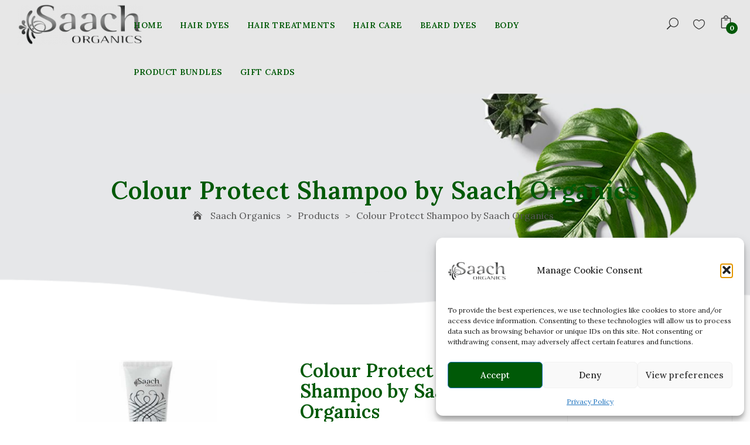

--- FILE ---
content_type: text/html; charset=UTF-8
request_url: https://saachorganics.com/product/colour-protect-shampoo-by-saach-organics/
body_size: 49776
content:
<!doctype html>
<html lang="en-US">
<head><style>img.lazy{min-height:1px}</style><link href="https://saachorganics.com/wp-content/plugins/w3-total-cache/pub/js/lazyload.min.js" as="script">
<meta charset="UTF-8">
<meta name="viewport" content="width=device-width, initial-scale=1, maximum-scale=1, user-scalable=0" />

				<script>document.documentElement.className = document.documentElement.className + ' yes-js js_active js'</script>
			<title>Colour Protect Shampoo by Saach Organics &#8211; Saach Organics</title>
<meta name='robots' content='max-image-preview:large' />
<script>window._wca = window._wca || [];</script>
<link rel='dns-prefetch' href='//stats.wp.com' />
<link rel='dns-prefetch' href='//fonts.googleapis.com' />
<link rel='dns-prefetch' href='//v0.wordpress.com' />
<link rel="alternate" type="application/rss+xml" title="Saach Organics &raquo; Feed" href="https://saachorganics.com/feed/" />
<link rel="alternate" type="application/rss+xml" title="Saach Organics &raquo; Comments Feed" href="https://saachorganics.com/comments/feed/" />
<link rel="alternate" type="application/rss+xml" title="Saach Organics &raquo; Colour Protect Shampoo by Saach Organics Comments Feed" href="https://saachorganics.com/product/colour-protect-shampoo-by-saach-organics/feed/" />
<link rel="alternate" title="oEmbed (JSON)" type="application/json+oembed" href="https://saachorganics.com/wp-json/oembed/1.0/embed?url=https%3A%2F%2Fsaachorganics.com%2Fproduct%2Fcolour-protect-shampoo-by-saach-organics%2F" />
<link rel="alternate" title="oEmbed (XML)" type="text/xml+oembed" href="https://saachorganics.com/wp-json/oembed/1.0/embed?url=https%3A%2F%2Fsaachorganics.com%2Fproduct%2Fcolour-protect-shampoo-by-saach-organics%2F&#038;format=xml" />
<style id='wp-img-auto-sizes-contain-inline-css' type='text/css'>
img:is([sizes=auto i],[sizes^="auto," i]){contain-intrinsic-size:3000px 1500px}
/*# sourceURL=wp-img-auto-sizes-contain-inline-css */
</style>
<style id='wp-emoji-styles-inline-css' type='text/css'>

	img.wp-smiley, img.emoji {
		display: inline !important;
		border: none !important;
		box-shadow: none !important;
		height: 1em !important;
		width: 1em !important;
		margin: 0 0.07em !important;
		vertical-align: -0.1em !important;
		background: none !important;
		padding: 0 !important;
	}
/*# sourceURL=wp-emoji-styles-inline-css */
</style>
<link rel='stylesheet' id='wp-block-library-css' href='https://saachorganics.com/wp-includes/css/dist/block-library/style.min.css?ver=6.9' type='text/css' media='all' />
<link rel='stylesheet' id='wc-blocks-style-css' href='https://saachorganics.com/wp-content/plugins/woocommerce/assets/client/blocks/wc-blocks.css?ver=wc-10.1.3' type='text/css' media='all' />
<style id='global-styles-inline-css' type='text/css'>
:root{--wp--preset--aspect-ratio--square: 1;--wp--preset--aspect-ratio--4-3: 4/3;--wp--preset--aspect-ratio--3-4: 3/4;--wp--preset--aspect-ratio--3-2: 3/2;--wp--preset--aspect-ratio--2-3: 2/3;--wp--preset--aspect-ratio--16-9: 16/9;--wp--preset--aspect-ratio--9-16: 9/16;--wp--preset--color--black: #000000;--wp--preset--color--cyan-bluish-gray: #abb8c3;--wp--preset--color--white: #ffffff;--wp--preset--color--pale-pink: #f78da7;--wp--preset--color--vivid-red: #cf2e2e;--wp--preset--color--luminous-vivid-orange: #ff6900;--wp--preset--color--luminous-vivid-amber: #fcb900;--wp--preset--color--light-green-cyan: #7bdcb5;--wp--preset--color--vivid-green-cyan: #00d084;--wp--preset--color--pale-cyan-blue: #8ed1fc;--wp--preset--color--vivid-cyan-blue: #0693e3;--wp--preset--color--vivid-purple: #9b51e0;--wp--preset--gradient--vivid-cyan-blue-to-vivid-purple: linear-gradient(135deg,rgb(6,147,227) 0%,rgb(155,81,224) 100%);--wp--preset--gradient--light-green-cyan-to-vivid-green-cyan: linear-gradient(135deg,rgb(122,220,180) 0%,rgb(0,208,130) 100%);--wp--preset--gradient--luminous-vivid-amber-to-luminous-vivid-orange: linear-gradient(135deg,rgb(252,185,0) 0%,rgb(255,105,0) 100%);--wp--preset--gradient--luminous-vivid-orange-to-vivid-red: linear-gradient(135deg,rgb(255,105,0) 0%,rgb(207,46,46) 100%);--wp--preset--gradient--very-light-gray-to-cyan-bluish-gray: linear-gradient(135deg,rgb(238,238,238) 0%,rgb(169,184,195) 100%);--wp--preset--gradient--cool-to-warm-spectrum: linear-gradient(135deg,rgb(74,234,220) 0%,rgb(151,120,209) 20%,rgb(207,42,186) 40%,rgb(238,44,130) 60%,rgb(251,105,98) 80%,rgb(254,248,76) 100%);--wp--preset--gradient--blush-light-purple: linear-gradient(135deg,rgb(255,206,236) 0%,rgb(152,150,240) 100%);--wp--preset--gradient--blush-bordeaux: linear-gradient(135deg,rgb(254,205,165) 0%,rgb(254,45,45) 50%,rgb(107,0,62) 100%);--wp--preset--gradient--luminous-dusk: linear-gradient(135deg,rgb(255,203,112) 0%,rgb(199,81,192) 50%,rgb(65,88,208) 100%);--wp--preset--gradient--pale-ocean: linear-gradient(135deg,rgb(255,245,203) 0%,rgb(182,227,212) 50%,rgb(51,167,181) 100%);--wp--preset--gradient--electric-grass: linear-gradient(135deg,rgb(202,248,128) 0%,rgb(113,206,126) 100%);--wp--preset--gradient--midnight: linear-gradient(135deg,rgb(2,3,129) 0%,rgb(40,116,252) 100%);--wp--preset--font-size--small: 13px;--wp--preset--font-size--medium: 20px;--wp--preset--font-size--large: 36px;--wp--preset--font-size--x-large: 42px;--wp--preset--spacing--20: 0.44rem;--wp--preset--spacing--30: 0.67rem;--wp--preset--spacing--40: 1rem;--wp--preset--spacing--50: 1.5rem;--wp--preset--spacing--60: 2.25rem;--wp--preset--spacing--70: 3.38rem;--wp--preset--spacing--80: 5.06rem;--wp--preset--shadow--natural: 6px 6px 9px rgba(0, 0, 0, 0.2);--wp--preset--shadow--deep: 12px 12px 50px rgba(0, 0, 0, 0.4);--wp--preset--shadow--sharp: 6px 6px 0px rgba(0, 0, 0, 0.2);--wp--preset--shadow--outlined: 6px 6px 0px -3px rgb(255, 255, 255), 6px 6px rgb(0, 0, 0);--wp--preset--shadow--crisp: 6px 6px 0px rgb(0, 0, 0);}:where(.is-layout-flex){gap: 0.5em;}:where(.is-layout-grid){gap: 0.5em;}body .is-layout-flex{display: flex;}.is-layout-flex{flex-wrap: wrap;align-items: center;}.is-layout-flex > :is(*, div){margin: 0;}body .is-layout-grid{display: grid;}.is-layout-grid > :is(*, div){margin: 0;}:where(.wp-block-columns.is-layout-flex){gap: 2em;}:where(.wp-block-columns.is-layout-grid){gap: 2em;}:where(.wp-block-post-template.is-layout-flex){gap: 1.25em;}:where(.wp-block-post-template.is-layout-grid){gap: 1.25em;}.has-black-color{color: var(--wp--preset--color--black) !important;}.has-cyan-bluish-gray-color{color: var(--wp--preset--color--cyan-bluish-gray) !important;}.has-white-color{color: var(--wp--preset--color--white) !important;}.has-pale-pink-color{color: var(--wp--preset--color--pale-pink) !important;}.has-vivid-red-color{color: var(--wp--preset--color--vivid-red) !important;}.has-luminous-vivid-orange-color{color: var(--wp--preset--color--luminous-vivid-orange) !important;}.has-luminous-vivid-amber-color{color: var(--wp--preset--color--luminous-vivid-amber) !important;}.has-light-green-cyan-color{color: var(--wp--preset--color--light-green-cyan) !important;}.has-vivid-green-cyan-color{color: var(--wp--preset--color--vivid-green-cyan) !important;}.has-pale-cyan-blue-color{color: var(--wp--preset--color--pale-cyan-blue) !important;}.has-vivid-cyan-blue-color{color: var(--wp--preset--color--vivid-cyan-blue) !important;}.has-vivid-purple-color{color: var(--wp--preset--color--vivid-purple) !important;}.has-black-background-color{background-color: var(--wp--preset--color--black) !important;}.has-cyan-bluish-gray-background-color{background-color: var(--wp--preset--color--cyan-bluish-gray) !important;}.has-white-background-color{background-color: var(--wp--preset--color--white) !important;}.has-pale-pink-background-color{background-color: var(--wp--preset--color--pale-pink) !important;}.has-vivid-red-background-color{background-color: var(--wp--preset--color--vivid-red) !important;}.has-luminous-vivid-orange-background-color{background-color: var(--wp--preset--color--luminous-vivid-orange) !important;}.has-luminous-vivid-amber-background-color{background-color: var(--wp--preset--color--luminous-vivid-amber) !important;}.has-light-green-cyan-background-color{background-color: var(--wp--preset--color--light-green-cyan) !important;}.has-vivid-green-cyan-background-color{background-color: var(--wp--preset--color--vivid-green-cyan) !important;}.has-pale-cyan-blue-background-color{background-color: var(--wp--preset--color--pale-cyan-blue) !important;}.has-vivid-cyan-blue-background-color{background-color: var(--wp--preset--color--vivid-cyan-blue) !important;}.has-vivid-purple-background-color{background-color: var(--wp--preset--color--vivid-purple) !important;}.has-black-border-color{border-color: var(--wp--preset--color--black) !important;}.has-cyan-bluish-gray-border-color{border-color: var(--wp--preset--color--cyan-bluish-gray) !important;}.has-white-border-color{border-color: var(--wp--preset--color--white) !important;}.has-pale-pink-border-color{border-color: var(--wp--preset--color--pale-pink) !important;}.has-vivid-red-border-color{border-color: var(--wp--preset--color--vivid-red) !important;}.has-luminous-vivid-orange-border-color{border-color: var(--wp--preset--color--luminous-vivid-orange) !important;}.has-luminous-vivid-amber-border-color{border-color: var(--wp--preset--color--luminous-vivid-amber) !important;}.has-light-green-cyan-border-color{border-color: var(--wp--preset--color--light-green-cyan) !important;}.has-vivid-green-cyan-border-color{border-color: var(--wp--preset--color--vivid-green-cyan) !important;}.has-pale-cyan-blue-border-color{border-color: var(--wp--preset--color--pale-cyan-blue) !important;}.has-vivid-cyan-blue-border-color{border-color: var(--wp--preset--color--vivid-cyan-blue) !important;}.has-vivid-purple-border-color{border-color: var(--wp--preset--color--vivid-purple) !important;}.has-vivid-cyan-blue-to-vivid-purple-gradient-background{background: var(--wp--preset--gradient--vivid-cyan-blue-to-vivid-purple) !important;}.has-light-green-cyan-to-vivid-green-cyan-gradient-background{background: var(--wp--preset--gradient--light-green-cyan-to-vivid-green-cyan) !important;}.has-luminous-vivid-amber-to-luminous-vivid-orange-gradient-background{background: var(--wp--preset--gradient--luminous-vivid-amber-to-luminous-vivid-orange) !important;}.has-luminous-vivid-orange-to-vivid-red-gradient-background{background: var(--wp--preset--gradient--luminous-vivid-orange-to-vivid-red) !important;}.has-very-light-gray-to-cyan-bluish-gray-gradient-background{background: var(--wp--preset--gradient--very-light-gray-to-cyan-bluish-gray) !important;}.has-cool-to-warm-spectrum-gradient-background{background: var(--wp--preset--gradient--cool-to-warm-spectrum) !important;}.has-blush-light-purple-gradient-background{background: var(--wp--preset--gradient--blush-light-purple) !important;}.has-blush-bordeaux-gradient-background{background: var(--wp--preset--gradient--blush-bordeaux) !important;}.has-luminous-dusk-gradient-background{background: var(--wp--preset--gradient--luminous-dusk) !important;}.has-pale-ocean-gradient-background{background: var(--wp--preset--gradient--pale-ocean) !important;}.has-electric-grass-gradient-background{background: var(--wp--preset--gradient--electric-grass) !important;}.has-midnight-gradient-background{background: var(--wp--preset--gradient--midnight) !important;}.has-small-font-size{font-size: var(--wp--preset--font-size--small) !important;}.has-medium-font-size{font-size: var(--wp--preset--font-size--medium) !important;}.has-large-font-size{font-size: var(--wp--preset--font-size--large) !important;}.has-x-large-font-size{font-size: var(--wp--preset--font-size--x-large) !important;}
/*# sourceURL=global-styles-inline-css */
</style>

<style id='classic-theme-styles-inline-css' type='text/css'>
/*! This file is auto-generated */
.wp-block-button__link{color:#fff;background-color:#32373c;border-radius:9999px;box-shadow:none;text-decoration:none;padding:calc(.667em + 2px) calc(1.333em + 2px);font-size:1.125em}.wp-block-file__button{background:#32373c;color:#fff;text-decoration:none}
/*# sourceURL=/wp-includes/css/classic-themes.min.css */
</style>
<link rel='stylesheet' id='wc-gift-cards-blocks-integration-css' href='https://saachorganics.com/wp-content/plugins/woocommerce-gift-cards/assets/dist/frontend/blocks.css?ver=2.7.1' type='text/css' media='all' />
<link rel='stylesheet' id='announcer-css-css' href='https://saachorganics.com/wp-content/plugins/announcer/public/css/style.css?ver=6.2' type='text/css' media='all' />
<link rel='stylesheet' id='contact-form-7-css' href='https://saachorganics.com/wp-content/plugins/contact-form-7/includes/css/styles.css?ver=6.1.4' type='text/css' media='all' />
<link rel='stylesheet' id='woocommerce-layout-css' href='https://saachorganics.com/wp-content/plugins/woocommerce/assets/css/woocommerce-layout.css?ver=10.1.3' type='text/css' media='all' />
<style id='woocommerce-layout-inline-css' type='text/css'>

	.infinite-scroll .woocommerce-pagination {
		display: none;
	}
/*# sourceURL=woocommerce-layout-inline-css */
</style>
<link rel='stylesheet' id='woocommerce-general-css' href='https://saachorganics.com/wp-content/plugins/woocommerce/assets/css/woocommerce.css?ver=10.1.3' type='text/css' media='all' />
<style id='woocommerce-inline-inline-css' type='text/css'>
.woocommerce form .form-row .required { visibility: visible; }
/*# sourceURL=woocommerce-inline-inline-css */
</style>
<link rel='stylesheet' id='cmplz-general-css' href='https://saachorganics.com/wp-content/plugins/complianz-gdpr/assets/css/cookieblocker.min.css?ver=1767007752' type='text/css' media='all' />
<link rel='stylesheet' id='wc-composite-css-css' href='https://saachorganics.com/wp-content/plugins/woocommerce-composite-products/assets/css/frontend/woocommerce.css?ver=8.10.6' type='text/css' media='all' />
<link rel='stylesheet' id='wc-gc-css-css' href='https://saachorganics.com/wp-content/plugins/woocommerce-gift-cards/assets/css/frontend/woocommerce.css?ver=2.7.1' type='text/css' media='all' />
<link rel='stylesheet' id='noo-woo-css-css' href='https://saachorganics.com/wp-content/plugins/noo-mebla-core//assets/css/noo.woo.extensions.css' type='text/css' media='' />
<link rel='stylesheet' id='jquery-selectBox-css' href='https://saachorganics.com/wp-content/plugins/yith-woocommerce-wishlist/assets/css/jquery.selectBox.css?ver=1.2.0' type='text/css' media='all' />
<link rel='stylesheet' id='woocommerce_prettyPhoto_css-css' href='//saachorganics.com/wp-content/plugins/woocommerce/assets/css/prettyPhoto.css?ver=3.1.6' type='text/css' media='all' />
<link rel='stylesheet' id='yith-wcwl-main-css' href='https://saachorganics.com/wp-content/plugins/yith-woocommerce-wishlist/assets/css/style.css?ver=4.11.0' type='text/css' media='all' />
<style id='yith-wcwl-main-inline-css' type='text/css'>
 :root { --rounded-corners-radius: 16px; --add-to-cart-rounded-corners-radius: 16px; --feedback-duration: 3s } 
 :root { --rounded-corners-radius: 16px; --add-to-cart-rounded-corners-radius: 16px; --feedback-duration: 3s } 
/*# sourceURL=yith-wcwl-main-inline-css */
</style>
<link rel='stylesheet' id='brands-styles-css' href='https://saachorganics.com/wp-content/plugins/woocommerce/assets/css/brands.css?ver=10.1.3' type='text/css' media='all' />
<link rel='stylesheet' id='wcsatt-css-css' href='https://saachorganics.com/wp-content/plugins/woocommerce-all-products-for-subscriptions/assets/css/frontend/woocommerce.css?ver=6.0.7' type='text/css' media='all' />
<link rel='stylesheet' id='font-awesome-css' href='https://saachorganics.com/wp-content/themes/noo-mebla/assets/vendor/fontawesome/css/font-awesome.min.css?ver=4.2.0' type='text/css' media='all' />
<style id='font-awesome-inline-css' type='text/css'>
[data-font="FontAwesome"]:before {font-family: 'FontAwesome' !important;content: attr(data-icon) !important;speak: none !important;font-weight: normal !important;font-variant: normal !important;text-transform: none !important;line-height: 1 !important;font-style: normal !important;-webkit-font-smoothing: antialiased !important;-moz-osx-font-smoothing: grayscale !important;}
/*# sourceURL=font-awesome-inline-css */
</style>
<link rel='stylesheet' id='elegantIcons-css' href='https://saachorganics.com/wp-content/themes/noo-mebla/assets/vendor/font-elegant/style.css?ver=6.9' type='text/css' media='all' />
<link rel='stylesheet' id='owl_carousel-css' href='https://saachorganics.com/wp-content/themes/noo-mebla/assets/css/owl.carousel.css' type='text/css' media='all' />
<link rel='stylesheet' id='owl_theme-css' href='https://saachorganics.com/wp-content/themes/noo-mebla/assets/css/owl.theme.css' type='text/css' media='all' />
<link rel='stylesheet' id='noo-mebla-fonts-css' href='https://fonts.googleapis.com/css?family=Lora%3A100%2C300%2C400%2C500%2C600%2C700%2C900%2C300italic%2C400italic%2C700italic%2C900italic%7CLora%3A100%2C300%2C400%2C500%2C600%2C700%2C900%2C300italic%2C400italic%2C700italic%2C900italic%7CLora%3A100%2C300%2C400%2C500%2C600%2C700%2C900%2C300italic%2C400italic%2C700italic%2C900italic&#038;subset=latin%2Clatin-ext' type='text/css' media='all' />
<link rel='stylesheet' id='noo-css-css' href='https://saachorganics.com/wp-content/themes/noo-mebla/assets/css/noo.css' type='text/css' media='all' />
<link rel='stylesheet' id='noo-style-css' href='https://saachorganics.com/wp-content/themes/noo-mebla/style.css' type='text/css' media='all' />
<link rel='stylesheet' id='noo-custom-style-css' href='https://saachorganics.com/wp-content/uploads/noo-mebla/custom.css' type='text/css' media='all' />
<link rel='stylesheet' id='magnific-popup-css' href='https://saachorganics.com/wp-content/themes/noo-mebla/assets/vendor/magnific-popup/magnific-popup.css?ver=1.0' type='text/css' media='all' />
<link rel='stylesheet' id='noo-megamenu-css' href='https://saachorganics.com/wp-content/themes/noo-mebla/includes/admin_assets/css/noo-megamenu.css?ver=6.9' type='text/css' media='all' />
<link rel='stylesheet' id='newsletter-css' href='https://saachorganics.com/wp-content/plugins/newsletter/style.css?ver=9.1.0' type='text/css' media='all' />
<link rel='stylesheet' id='wc-cp-checkout-blocks-css' href='https://saachorganics.com/wp-content/plugins/woocommerce-composite-products/assets/css/frontend/checkout-blocks.css?ver=8.10.6' type='text/css' media='all' />
<link rel='stylesheet' id='newsletter-popup-css' href='https://saachorganics.com/wp-content/plugins/newsletter/subscription/assets/popup.css?ver=9.1.0' type='text/css' media='all' />
<script type="text/javascript" async src="https://saachorganics.com/wp-content/plugins/burst-statistics/assets/js/timeme/timeme.min.js?ver=1767007749" id="burst-timeme-js"></script>
<script type="text/javascript" async src="https://saachorganics.com/wp-content/uploads/burst/js/burst.min.js?ver=1768660869" id="burst-js"></script>
<script type="text/javascript" src="https://saachorganics.com/wp-includes/js/jquery/jquery.min.js?ver=3.7.1" id="jquery-core-js"></script>
<script type="text/javascript" src="https://saachorganics.com/wp-includes/js/jquery/jquery-migrate.min.js?ver=3.4.1" id="jquery-migrate-js"></script>
<script type="text/javascript" id="wcfns_front_script-js-before">
/* <![CDATA[ */
var wcfns_data={"is_checkout":"0","is_cart":"0","php_time":1768727675,"descriptions":[],"messages":[],"verbose":"0","tmpl_error":"\n<div class=\"wc-block-components-notice-banner is-error\" role=\"alert\" >\n\t<svg xmlns=\"http:\/\/www.w3.org\/2000\/svg\" viewBox=\"0 0 24 24\" width=\"24\" height=\"24\" aria-hidden=\"true\" focusable=\"false\">\n\t\t<path d=\"M12 3.2c-4.8 0-8.8 3.9-8.8 8.8 0 4.8 3.9 8.8 8.8 8.8 4.8 0 8.8-3.9 8.8-8.8 0-4.8-4-8.8-8.8-8.8zm0 16c-4 0-7.2-3.3-7.2-7.2C4.8 8 8 4.8 12 4.8s7.2 3.3 7.2 7.2c0 4-3.2 7.2-7.2 7.2zM11 17h2v-6h-2v6zm0-8h2V7h-2v2z\"><\/path>\n\t<\/svg>\n\t<div class=\"wc-block-components-notice-banner__content\">\n\t\t#text#\t<\/div>\n<\/div>\n","tmpl_notice":"\n\t<div class=\"wc-block-components-notice-banner is-info\" role=\"status\">\n\t\t<svg xmlns=\"http:\/\/www.w3.org\/2000\/svg\" viewBox=\"0 0 24 24\" width=\"24\" height=\"24\" aria-hidden=\"true\" focusable=\"false\">\n\t\t\t<path d=\"M12 3.2c-4.8 0-8.8 3.9-8.8 8.8 0 4.8 3.9 8.8 8.8 8.8 4.8 0 8.8-3.9 8.8-8.8 0-4.8-4-8.8-8.8-8.8zm0 16c-4 0-7.2-3.3-7.2-7.2C4.8 8 8 4.8 12 4.8s7.2 3.3 7.2 7.2c0 4-3.2 7.2-7.2 7.2zM11 17h2v-6h-2v6zm0-8h2V7h-2v2z\"><\/path>\n\t\t<\/svg>\n\t\t<div class=\"wc-block-components-notice-banner__content\">\n\t\t\t#text#\t\t<\/div>\n\t<\/div>\n","tmpl_success":"\n\t<div class=\"wc-block-components-notice-banner is-success\" role=\"alert\">\n\t\t<svg xmlns=\"http:\/\/www.w3.org\/2000\/svg\" viewBox=\"0 0 24 24\" width=\"24\" height=\"24\" aria-hidden=\"true\" focusable=\"false\">\n\t\t\t<path d=\"M16.7 7.1l-6.3 8.5-3.3-2.5-.9 1.2 4.5 3.4L17.9 8z\"><\/path>\n\t\t<\/svg>\n\t\t<div class=\"wc-block-components-notice-banner__content\">\n\t\t\t#text#\t\t<\/div>\n\t<\/div>\n"};
//# sourceURL=wcfns_front_script-js-before
/* ]]> */
</script>
<script type="text/javascript" src="https://saachorganics.com/wp-content/plugins/fish-and-ships-pro/assets/js/front-fns.min.js?ver=2.1.4" id="wcfns_front_script-js"></script>
<script type="text/javascript" src="https://saachorganics.com/wp-content/plugins/woocommerce/assets/js/jquery-blockui/jquery.blockUI.min.js?ver=2.7.0-wc.10.1.3" id="jquery-blockui-js" data-wp-strategy="defer"></script>
<script type="text/javascript" id="wc-add-to-cart-js-extra">
/* <![CDATA[ */
var wc_add_to_cart_params = {"ajax_url":"/wp-admin/admin-ajax.php","wc_ajax_url":"/?wc-ajax=%%endpoint%%","i18n_view_cart":"View cart","cart_url":"https://saachorganics.com/cart/","is_cart":"","cart_redirect_after_add":"no"};
//# sourceURL=wc-add-to-cart-js-extra
/* ]]> */
</script>
<script type="text/javascript" src="https://saachorganics.com/wp-content/plugins/woocommerce/assets/js/frontend/add-to-cart.min.js?ver=10.1.3" id="wc-add-to-cart-js" data-wp-strategy="defer"></script>
<script type="text/javascript" id="wc-single-product-js-extra">
/* <![CDATA[ */
var wc_single_product_params = {"i18n_required_rating_text":"Please select a rating","i18n_rating_options":["1 of 5 stars","2 of 5 stars","3 of 5 stars","4 of 5 stars","5 of 5 stars"],"i18n_product_gallery_trigger_text":"View full-screen image gallery","review_rating_required":"yes","flexslider":{"rtl":false,"animation":"slide","smoothHeight":true,"directionNav":false,"controlNav":"thumbnails","slideshow":false,"animationSpeed":500,"animationLoop":false,"allowOneSlide":false},"zoom_enabled":"","zoom_options":[],"photoswipe_enabled":"","photoswipe_options":{"shareEl":false,"closeOnScroll":false,"history":false,"hideAnimationDuration":0,"showAnimationDuration":0},"flexslider_enabled":""};
//# sourceURL=wc-single-product-js-extra
/* ]]> */
</script>
<script type="text/javascript" src="https://saachorganics.com/wp-content/plugins/woocommerce/assets/js/frontend/single-product.min.js?ver=10.1.3" id="wc-single-product-js" defer="defer" data-wp-strategy="defer"></script>
<script type="text/javascript" src="https://saachorganics.com/wp-content/plugins/woocommerce/assets/js/js-cookie/js.cookie.min.js?ver=2.1.4-wc.10.1.3" id="js-cookie-js" defer="defer" data-wp-strategy="defer"></script>
<script type="text/javascript" id="woocommerce-js-extra">
/* <![CDATA[ */
var woocommerce_params = {"ajax_url":"/wp-admin/admin-ajax.php","wc_ajax_url":"/?wc-ajax=%%endpoint%%","i18n_password_show":"Show password","i18n_password_hide":"Hide password"};
//# sourceURL=woocommerce-js-extra
/* ]]> */
</script>
<script type="text/javascript" src="https://saachorganics.com/wp-content/plugins/woocommerce/assets/js/frontend/woocommerce.min.js?ver=10.1.3" id="woocommerce-js" defer="defer" data-wp-strategy="defer"></script>
<script type="text/javascript" src="https://saachorganics.com/wp-content/plugins/js_composer/assets/js/vendors/woocommerce-add-to-cart.js?ver=7.9" id="vc_woocommerce-add-to-cart-js-js"></script>
<script type="text/javascript" src="https://saachorganics.com/wp-content/plugins/noo-mebla-core//assets/vendor/bxslider/jquery.bxslider.js" id="bxslider-js"></script>
<script type="text/javascript" src="https://saachorganics.com/wp-content/themes/noo-mebla/assets/vendor/modernizr-2.7.1.min.js" id="modernizr-js"></script>
<script type="text/javascript" src="https://saachorganics.com/wp-content/themes/noo-mebla/includes/admin_assets/js/min/noo-megamenu.min.js?ver=6.9" id="noo-megamenu-js-js"></script>
<script type="text/javascript" src="https://stats.wp.com/s-202603.js" id="woocommerce-analytics-js" defer="defer" data-wp-strategy="defer"></script>
<script></script><link rel="https://api.w.org/" href="https://saachorganics.com/wp-json/" /><link rel="alternate" title="JSON" type="application/json" href="https://saachorganics.com/wp-json/wp/v2/product/56" /><link rel="EditURI" type="application/rsd+xml" title="RSD" href="https://saachorganics.com/xmlrpc.php?rsd" />
<link rel="canonical" href="https://saachorganics.com/product/colour-protect-shampoo-by-saach-organics/" />
<meta name="google-site-verification" content="3s-z75Ji1yPb7P7pnKoXjEGjgX0QtRcHnk4u61X5Q8o" />

<!-- Google Tag Manager -->
<script>(function(w,d,s,l,i){w[l]=w[l]||[];w[l].push({'gtm.start':
new Date().getTime(),event:'gtm.js'});var f=d.getElementsByTagName(s)[0],
j=d.createElement(s),dl=l!='dataLayer'?'&l='+l:'';j.async=true;j.src=
'https://www.googletagmanager.com/gtm.js?id='+i+dl;f.parentNode.insertBefore(j,f);
})(window,document,'script','dataLayer','GTM-WSKFJSR');</script>
<!-- End Google Tag Manager -->	<style>img#wpstats{display:none}</style>
					<style>.cmplz-hidden {
					display: none !important;
				}</style>	<noscript><style>.woocommerce-product-gallery{ opacity: 1 !important; }</style></noscript>
	<meta name="generator" content="Powered by WPBakery Page Builder - drag and drop page builder for WordPress."/>

<!-- Jetpack Open Graph Tags -->
<meta property="og:type" content="article" />
<meta property="og:title" content="Colour Protect Shampoo by Saach Organics" />
<meta property="og:url" content="https://saachorganics.com/product/colour-protect-shampoo-by-saach-organics/" />
<meta property="og:description" content="&nbsp; 200ml Protect coloured hair with this Ayurvedic combination of Henna and Orange Oil to restore and revitalise both hair and colour." />
<meta property="article:published_time" content="2016-05-11T10:52:57+00:00" />
<meta property="article:modified_time" content="2025-02-22T02:39:59+00:00" />
<meta property="og:site_name" content="Saach Organics" />
<meta property="og:image" content="https://saachorganics.com/wp-content/uploads/2021/02/KKA_0255-EDITED-FINAL-Web-Res-.jpg" />
<meta property="og:image:width" content="2500" />
<meta property="og:image:height" content="2500" />
<meta property="og:image:alt" content="Colour Protect Shampoo by Saach Organics" />
<meta property="og:locale" content="en_US" />
<meta name="twitter:text:title" content="Colour Protect Shampoo by Saach Organics" />
<meta name="twitter:image" content="https://saachorganics.com/wp-content/uploads/2021/02/KKA_0255-EDITED-FINAL-Web-Res-.jpg?w=640" />
<meta name="twitter:image:alt" content="Colour Protect Shampoo by Saach Organics" />
<meta name="twitter:card" content="summary_large_image" />

<!-- End Jetpack Open Graph Tags -->
<link rel="icon" href="https://saachorganics.com/wp-content/uploads/2017/11/cropped-Saach-Organics-Favicon-32x32.png" sizes="32x32" />
<link rel="icon" href="https://saachorganics.com/wp-content/uploads/2017/11/cropped-Saach-Organics-Favicon-192x192.png" sizes="192x192" />
<link rel="apple-touch-icon" href="https://saachorganics.com/wp-content/uploads/2017/11/cropped-Saach-Organics-Favicon-180x180.png" />
<meta name="msapplication-TileImage" content="https://saachorganics.com/wp-content/uploads/2017/11/cropped-Saach-Organics-Favicon-270x270.png" />
		<style type="text/css" id="wp-custom-css">
			.noo-page-heading::before {
    background: rgba(0, 0, 0, 0) !important;
}
.noo-page-heading .noo-page-breadcrumb {
    color: #555555;
    display: inline-block;
}
.noo-page-heading .noo-page-breadcrumb a {
    color: #555555;
}
.noo-page-heading {
    color: #555555;
}
.woocommerce .single-product-content {
    background: none;align-content
}
.noo-header .navbar-wrapper {
    background: #e7e7e7;
}
body {
    background: #fff;
}
		</style>
		<noscript><style> .wpb_animate_when_almost_visible { opacity: 1; }</style></noscript><link rel='stylesheet' id='wc-stripe-blocks-checkout-style-css' href='https://saachorganics.com/wp-content/plugins/woocommerce-gateway-stripe/build/upe-blocks.css?ver=5149cca93b0373758856' type='text/css' media='all' />
<link rel='stylesheet' id='wc-stripe-upe-classic-css' href='https://saachorganics.com/wp-content/plugins/woocommerce-gateway-stripe/build/upe-classic.css?ver=10.3.1' type='text/css' media='all' />
<link rel='stylesheet' id='stripelink_styles-css' href='https://saachorganics.com/wp-content/plugins/woocommerce-gateway-stripe/assets/css/stripe-link.css?ver=10.3.1' type='text/css' media='all' />
</head>

<body class="wp-singular product-template-default single single-product postid-56 wp-custom-logo wp-theme-noo-mebla theme-noo-mebla woocommerce woocommerce-page woocommerce-no-js  page-right-sidebar full-width-layout wpb-js-composer js-comp-ver-7.9 vc_responsive" data-burst_id="56" data-burst_type="product">
    	<div class="site" id="noo-site">
        
            
            <header class="noo-header header-1 header-eff">
                

<div class="navbar-wrapper">
    <div class="navbar navbar-default" role="navigation">
        <div class="noo-container-fluid">
            <div class="navbar-logo">
                <a href="https://saachorganics.com/" class="custom-logo-link" rel="home"><img width="248" height="81" src="data:image/svg+xml,%3Csvg%20xmlns='http://www.w3.org/2000/svg'%20viewBox='0%200%20248%2081'%3E%3C/svg%3E" data-src="https://saachorganics.com/wp-content/uploads/2025/02/cropped-cropped-SaachOrganicsHeaderLogo.png" class="custom-logo lazy" alt="Saach Organics" decoding="async" data-attachment-id="31745" data-permalink="https://saachorganics.com/?attachment_id=31745" data-orig-file="https://saachorganics.com/wp-content/uploads/2025/02/cropped-cropped-SaachOrganicsHeaderLogo.png" data-orig-size="248,81" data-comments-opened="1" data-image-meta="{&quot;aperture&quot;:&quot;0&quot;,&quot;credit&quot;:&quot;&quot;,&quot;camera&quot;:&quot;&quot;,&quot;caption&quot;:&quot;&quot;,&quot;created_timestamp&quot;:&quot;0&quot;,&quot;copyright&quot;:&quot;&quot;,&quot;focal_length&quot;:&quot;0&quot;,&quot;iso&quot;:&quot;0&quot;,&quot;shutter_speed&quot;:&quot;0&quot;,&quot;title&quot;:&quot;&quot;,&quot;orientation&quot;:&quot;0&quot;}" data-image-title="cropped-cropped-SaachOrganicsHeaderLogo.png" data-image-description="&lt;p&gt;https://saachorganics.com/wp-content/uploads/2025/02/cropped-SaachOrganicsHeaderLogo.png&lt;/p&gt;
" data-image-caption="" data-medium-file="https://saachorganics.com/wp-content/uploads/2025/02/cropped-cropped-SaachOrganicsHeaderLogo.png" data-large-file="https://saachorganics.com/wp-content/uploads/2025/02/cropped-cropped-SaachOrganicsHeaderLogo.png" /></a>                <button data-target=".nav-collapse" class="btn-navbar noo_icon_menu icon_menu" type="button">
                </button>
            </div> <!-- / .nav-header -->
            <nav class="noo-main-menu">
                <ul id="menu-new-menu" class="nav-collapse navbar-nav"><li id="menu-item-11004" class="noo-menu   menu-item menu-item-type-post_type menu-item-object-page menu-item-home "><a href="https://saachorganics.com/">HOME</a></li>
<li id="menu-item-11005" class="noo-menu   menu-item menu-item-type-post_type menu-item-object-page "><a href="https://saachorganics.com/hair-dyes/">HAIR DYES</a></li>
<li id="menu-item-11006" class="noo-menu   menu-item menu-item-type-post_type menu-item-object-page "><a href="https://saachorganics.com/hair-masks/">HAIR TREATMENTS</a></li>
<li id="menu-item-11015" class="noo-menu   menu-item menu-item-type-custom menu-item-object-custom menu-item-has-children "><a href="https://saachorganics.com/product-category/hair-products/hair-care/">HAIR CARE</a>
<ul class="sub-menu">
	<li id="menu-item-11033" class="noo-menu   menu-item menu-item-type-post_type menu-item-object-page "><a href="https://saachorganics.com/shampoo/">SHAMPOOS</a></li>
	<li id="menu-item-11013" class="noo-menu   menu-item menu-item-type-taxonomy menu-item-object-product_cat "><a href="https://saachorganics.com/product-category/hair-care/hair-conditioners/">HAIR CONDITIONERS</a></li>
	<li id="menu-item-11008" class="noo-menu   menu-item menu-item-type-post_type menu-item-object-page "><a href="https://saachorganics.com/travel-sizes/">TRAVEL SIZES</a></li>
</ul>
</li>
<li id="menu-item-11007" class="noo-menu   menu-item menu-item-type-post_type menu-item-object-page "><a href="https://saachorganics.com/natural-beard-dye-by-saach-organics/">BEARD DYES</a></li>
<li id="menu-item-11016" class="noo-menu   menu-item menu-item-type-custom menu-item-object-custom "><a href="https://saachorganics.com/product-category/body-care/">BODY</a></li>
<li id="menu-item-11038" class="noo-menu   menu-item menu-item-type-post_type menu-item-object-page "><a href="https://saachorganics.com/product-bundles/">PRODUCT BUNDLES</a></li>
<li id="menu-item-32250" class="noo-menu   menu-item menu-item-type-custom menu-item-object-custom "><a href="https://saachorganics.com/product/saach-organics-gift-card/">GIFT CARDS</a></li>
</ul>            </nav>
            <div class="navbar-meta">
                <ul>
                                            <li>
                            <a class="noo-search icon_search" href="#"></a>
                        </li>
                                                                <li>
                            <a class="noo-wishlist icon_heart_alt" href="https://saachorganics.com/wishlist/"></a>
                        </li>
                                        <li id="nav-menu-item-cart" class="menu-item noo-menu-item-cart minicart"><a title="View cart" class="cart-button" href="https://saachorganics.com/cart/"><span class="cart-item"><i class="icon_bag_alt"></i><span class='cart-count'>0</span><span class='cart-name-and-total'>Cart(0)<span class="woocommerce-Price-amount amount"><bdi><span class="woocommerce-Price-currencySymbol">&pound;</span>0.00</bdi></span></span></span></a><div class="noo-minicart"><div class="minicart-header">Your shopping bag is empty.</div><div class="minicart-footer"><div class="minicart-actions clearfix"><a class="button pull-left" href="https://saachorganics.com/shop/"><span class="text">Go to the shop</span></a></div></div></div></li>                </ul>
            </div>
        </div>
    </div>
</div><div class="search-header">
    <div class="remove-form"></div>
    <div class="noo-container">
        		<form method="GET" class="form-horizontal noo-mebla-searchform" action="https://saachorganics.com/">
			<label class="note-search">Type and Press Enter to Search</label>
			<input type="search" name="s" class="form-control" value="" placeholder="Enter keyword to search..." />
			<button type="submit" class="noo-search-submit"><i class="icon_search"></i></button>
			<input type="hidden" name="post_type" value="product">
		</form>
	    </div>
</div>



            </header>

            

    <section class="noo-page-heading  lazy" style="height: 360px;" data-bg="https://saachorganics.com/wp-content/uploads/2025/02/Saach-Desktop-Header-2024.png">
        <div class="noo-container">
            <div class="noo-heading-content">

                <h1 class="page-title">Colour Protect Shampoo by Saach Organics</h1>
                
                                    <div class="noo-page-breadcrumb">
                        <span property="itemListElement" typeof="ListItem"><a property="item" typeof="WebPage" title="Go to Saach Organics." href="https://saachorganics.com" class="home" ><span property="name">Saach Organics</span></a><meta property="position" content="1"></span> &gt; <span property="itemListElement" typeof="ListItem"><a property="item" typeof="WebPage" title="Go to Products." href="https://saachorganics.com/shop/" class="archive post-product-archive" ><span property="name">Products</span></a><meta property="position" content="2"></span> &gt; <span property="itemListElement" typeof="ListItem"><span property="name" class="post post-product current-item">Colour Protect Shampoo by Saach Organics</span><meta property="url" content="https://saachorganics.com/product/colour-protect-shampoo-by-saach-organics/"><meta property="position" content="3"></span>                    </div>
                
            </div>
        </div><!-- /.container-boxed -->
    </section>


        

<div class="noo-container-shop noo-shop-wrap">
    
        <div class="noo-row">

                <div class="noo-main noo-md-9">

                        
                            
<div class="woocommerce-notices-wrapper"></div>
<div itemscope id="product-56" class="post-56 product type-product status-publish has-post-thumbnail product_cat-hair-care product_cat-shampoos has-subscription-plans has-featured first instock taxable shipping-taxable purchasable product-type-simple">
    <div class="single-product-content">
        
        <div class="xxx noo-woo-all-images-wrap noo-woo-all-images-wrap--thumbnails-below noo-woo-reset" data-showing="56" data-parentid="56" data-default="[{&quot;large&quot;:[&quot;https:\/\/saachorganics.com\/wp-content\/uploads\/2021\/02\/KKA_0255-EDITED-FINAL-Web-Res--1024x1024.jpg&quot;,970,970,true],&quot;single&quot;:[&quot;https:\/\/saachorganics.com\/wp-content\/uploads\/2021\/02\/KKA_0255-EDITED-FINAL-Web-Res--500x500.jpg&quot;,500,500,true],&quot;thumb&quot;:[&quot;https:\/\/saachorganics.com\/wp-content\/uploads\/2021\/02\/KKA_0255-EDITED-FINAL-Web-Res--100x100.jpg&quot;,100,100,true],&quot;alt&quot;:&quot;Colour Protect Shampoo by Saach Organics&quot;,&quot;title&quot;:&quot;Colour Protect Shampoo by Saach Organics&quot;}]" data-slide-count="1">

            
                <div class="noo-woo-images-wrap">

                    <div class="noo-woo-images noo-woo-images--click_anywhere">

                        
                            <div class="noo-woo-images__slide noo-woo-images__slide--active" data-index="0">

                                
                                <img class="noo-woo-images__image lazy" src="data:image/svg+xml,%3Csvg%20xmlns='http://www.w3.org/2000/svg'%20viewBox='0%200%20500%20500'%3E%3C/svg%3E" data-src="https://saachorganics.com/wp-content/uploads/2021/02/KKA_0255-EDITED-FINAL-Web-Res--500x500.jpg"   data-large-image="https://saachorganics.com/wp-content/uploads/2021/02/KKA_0255-EDITED-FINAL-Web-Res--1024x1024.jpg" data-large-image-width="970" data-large-image-height="970" title="Colour Protect Shampoo by Saach Organics" alt="Colour Protect Shampoo by Saach Organics" width="500" height="500"  />

                            </div>

                        
                    </div>

                    <div class="noo-woo-loading-overlay"><i class="fa fa-circle-o-notch fa-spin fa-fw"></i></div>

                </div>

            
            
            
                
                <div class="noo-woo-thumbnails-wrap number-1 noo-woo-thumbnails-wrap--sliding noo-woo-thumbnails-wrap--vertical">

                    <div class="noo-woo-thumbnails">

                        
                    </div>

                    <a href="javascript: void(0);" class="noo-woo-thumbnails__control noo-woo-thumbnails__control--up" data-direction="prev"><i class="fa fa-chevron-up-open-mini"></i></a>
                    <a href="javascript: void(0);" class="noo-woo-thumbnails__control noo-woo-thumbnails__control--down" data-direction="next"><i class="fa fa-chevron-down-open-mini"></i></a>

                </div>

            
                    </div>
        
        <div class="summary entry-summary">

            <h1 class="product_title entry-title">Colour Protect Shampoo by Saach Organics</h1><p class="price"><span class="woocommerce-Price-amount amount"><bdi><span class="woocommerce-Price-currencySymbol">&pound;</span>11.95</bdi></span><small class="wcsatt-sub-options"> <span class="wcsatt-dash">&mdash;</span> or subscribe to save </small> <span class="wcsatt-sub-discount">10&#37;</span><small></small></p>
<div class="woocommerce-product-details__short-description">
	<p>&nbsp;</p>
<p>200ml</p>
<p>Protect coloured hair with this Ayurvedic combination of Henna and Orange Oil to restore and revitalise both hair and colour.</p>
</div>

	
	<form class="cart" action="https://saachorganics.com/product/colour-protect-shampoo-by-saach-organics/" method="post" enctype='multipart/form-data'>
		
<div class="wcsatt-options-wrapper wcsatt-options-wrapper-grouped wcsatt-options-wrapper-radio closed " data-sign_up_text="Add to Cart" >
	<div class="wcsatt-options-product-prompt wcsatt-options-product-prompt-grouped wcsatt-options-product-prompt-radio wcsatt-options-product-prompt--visible" data-prompt_type="radio">
		
<div class="wcsatt-options-prompt-text">
<span class="wcsatt-options-prompt-text-label">Subscribe and Save 10%</span></div>

<ul class="wcsatt-options-prompt-radios">
	<li class="wcsatt-options-prompt-radio">
		<label class="wcsatt-options-prompt-label wcsatt-options-prompt-label-one-time">
			<input class="wcsatt-options-prompt-action-input" type="radio" name="subscribe-to-action-input" value="no" />
			<span class="wcsatt-options-prompt-action">Purchase one time</span>
		</label>
	</li>
	<li class="wcsatt-options-prompt-radio">
		<label class="wcsatt-options-prompt-label wcsatt-options-prompt-label-subscription">
			<input class="wcsatt-options-prompt-action-input" type="radio" name="subscribe-to-action-input" value="yes" />
			<span class="wcsatt-options-prompt-action">Subscribe to save  <span class="wcsatt-sub-discount">10&#037;</span></span>
		</label>
	</li>
</ul>
	</div>
	<div class="wcsatt-options-product-wrapper" style="display:none;">
																			<span class="wcsatt-options-product-dropdown-label">Deliver:</span>
																				<select class="wcsatt-options-product-dropdown" name="convert_to_sub_dropdown56">
																					<option value="2_week">Every 2 weeks for &pound;10.76 (10% off)</option>
																						<option value="1_month">Every month for &pound;10.76 (10% off)</option>
																						<option value="2_month">Every 2 months for &pound;10.76 (10% off)</option>
																						<option value="3_month">Every 3 months for &pound;10.76 (10% off)</option>
																						<option value="4_month">Every 4 months for &pound;10.76 (10% off)</option>
																						<option value="6_month">Every 6 months for &pound;10.76 (10% off)</option>
																				</select>
																		<ul class="wcsatt-options-product wcsatt-options-product--hidden">
						<li class="one-time-option">
					<label>
						<input type="radio" name="convert_to_sub_56" data-custom_data="[]" value="0"  checked='checked' />
						<span class="one-time-option-details"><span class="no-price one-time-price">one time</span></span>
								</label>
				</li>
								<li class="subscription-option">
					<label>
						<input type="radio" name="convert_to_sub_56" data-custom_data="{&quot;discount_from_regular&quot;:false,&quot;option_has_price&quot;:false,&quot;subscription_scheme&quot;:{&quot;period&quot;:&quot;week&quot;,&quot;interval&quot;:2,&quot;length&quot;:0,&quot;trial_period&quot;:&quot;&quot;,&quot;trial_length&quot;:&quot;&quot;,&quot;pricing_mode&quot;:&quot;inherit&quot;,&quot;discount&quot;:&quot;10&quot;,&quot;sync_date&quot;:0,&quot;context&quot;:&quot;local&quot;,&quot;id&quot;:&quot;2_week&quot;,&quot;key&quot;:&quot;2_week&quot;,&quot;is_synced&quot;:false,&quot;is_prorated&quot;:false,&quot;is_base&quot;:true,&quot;has_price_filter&quot;:true},&quot;dropdown_details_html&quot;:&quot;&lt;span class=\&quot;subscription-details\&quot;&gt;every 2 weeks&lt;\/span&gt; for %p&quot;}" value="2_week"  />
						<span class="subscription-option-details"><span class="price subscription-price"><del aria-hidden="true"><span class="woocommerce-Price-amount amount"><span class="woocommerce-Price-currencySymbol">&pound;</span>11.95</span></del> <span class="screen-reader-text">Original price was: &pound;11.95.</span><ins aria-hidden="true"><span class="woocommerce-Price-amount amount"><span class="woocommerce-Price-currencySymbol">&pound;</span>10.76</span></ins><span class="screen-reader-text">Current price is: &pound;10.76.</span> <span class="subscription-details"> every 2 weeks</span> &mdash; save <span class="wcsatt-sub-discount">10&#037;</span></span></span>
								</label>
				</li>
								<li class="subscription-option">
					<label>
						<input type="radio" name="convert_to_sub_56" data-custom_data="{&quot;discount_from_regular&quot;:false,&quot;option_has_price&quot;:false,&quot;subscription_scheme&quot;:{&quot;period&quot;:&quot;month&quot;,&quot;interval&quot;:1,&quot;length&quot;:0,&quot;trial_period&quot;:&quot;&quot;,&quot;trial_length&quot;:&quot;&quot;,&quot;pricing_mode&quot;:&quot;inherit&quot;,&quot;discount&quot;:&quot;10&quot;,&quot;sync_date&quot;:0,&quot;context&quot;:&quot;local&quot;,&quot;id&quot;:&quot;1_month&quot;,&quot;key&quot;:&quot;1_month&quot;,&quot;is_synced&quot;:false,&quot;is_prorated&quot;:false,&quot;is_base&quot;:false,&quot;has_price_filter&quot;:true},&quot;dropdown_details_html&quot;:&quot;&lt;span class=\&quot;subscription-details\&quot;&gt;every month&lt;\/span&gt; for %p&quot;}" value="1_month"  />
						<span class="subscription-option-details"><span class="price subscription-price"><del aria-hidden="true"><span class="woocommerce-Price-amount amount"><span class="woocommerce-Price-currencySymbol">&pound;</span>11.95</span></del> <span class="screen-reader-text">Original price was: &pound;11.95.</span><ins aria-hidden="true"><span class="woocommerce-Price-amount amount"><span class="woocommerce-Price-currencySymbol">&pound;</span>10.76</span></ins><span class="screen-reader-text">Current price is: &pound;10.76.</span> <span class="subscription-details"> / month</span> &mdash; save <span class="wcsatt-sub-discount">10&#037;</span></span></span>
								</label>
				</li>
								<li class="subscription-option">
					<label>
						<input type="radio" name="convert_to_sub_56" data-custom_data="{&quot;discount_from_regular&quot;:false,&quot;option_has_price&quot;:false,&quot;subscription_scheme&quot;:{&quot;period&quot;:&quot;month&quot;,&quot;interval&quot;:2,&quot;length&quot;:0,&quot;trial_period&quot;:&quot;&quot;,&quot;trial_length&quot;:&quot;&quot;,&quot;pricing_mode&quot;:&quot;inherit&quot;,&quot;discount&quot;:&quot;10&quot;,&quot;sync_date&quot;:0,&quot;context&quot;:&quot;local&quot;,&quot;id&quot;:&quot;2_month&quot;,&quot;key&quot;:&quot;2_month&quot;,&quot;is_synced&quot;:false,&quot;is_prorated&quot;:false,&quot;is_base&quot;:false,&quot;has_price_filter&quot;:true},&quot;dropdown_details_html&quot;:&quot;&lt;span class=\&quot;subscription-details\&quot;&gt;every 2 months&lt;\/span&gt; for %p&quot;}" value="2_month"  />
						<span class="subscription-option-details"><span class="price subscription-price"><del aria-hidden="true"><span class="woocommerce-Price-amount amount"><span class="woocommerce-Price-currencySymbol">&pound;</span>11.95</span></del> <span class="screen-reader-text">Original price was: &pound;11.95.</span><ins aria-hidden="true"><span class="woocommerce-Price-amount amount"><span class="woocommerce-Price-currencySymbol">&pound;</span>10.76</span></ins><span class="screen-reader-text">Current price is: &pound;10.76.</span> <span class="subscription-details"> every 2 months</span> &mdash; save <span class="wcsatt-sub-discount">10&#037;</span></span></span>
								</label>
				</li>
								<li class="subscription-option">
					<label>
						<input type="radio" name="convert_to_sub_56" data-custom_data="{&quot;discount_from_regular&quot;:false,&quot;option_has_price&quot;:false,&quot;subscription_scheme&quot;:{&quot;period&quot;:&quot;month&quot;,&quot;interval&quot;:3,&quot;length&quot;:0,&quot;trial_period&quot;:&quot;&quot;,&quot;trial_length&quot;:&quot;&quot;,&quot;pricing_mode&quot;:&quot;inherit&quot;,&quot;discount&quot;:&quot;10&quot;,&quot;sync_date&quot;:0,&quot;context&quot;:&quot;local&quot;,&quot;id&quot;:&quot;3_month&quot;,&quot;key&quot;:&quot;3_month&quot;,&quot;is_synced&quot;:false,&quot;is_prorated&quot;:false,&quot;is_base&quot;:false,&quot;has_price_filter&quot;:true},&quot;dropdown_details_html&quot;:&quot;&lt;span class=\&quot;subscription-details\&quot;&gt;every 3 months&lt;\/span&gt; for %p&quot;}" value="3_month"  />
						<span class="subscription-option-details"><span class="price subscription-price"><del aria-hidden="true"><span class="woocommerce-Price-amount amount"><span class="woocommerce-Price-currencySymbol">&pound;</span>11.95</span></del> <span class="screen-reader-text">Original price was: &pound;11.95.</span><ins aria-hidden="true"><span class="woocommerce-Price-amount amount"><span class="woocommerce-Price-currencySymbol">&pound;</span>10.76</span></ins><span class="screen-reader-text">Current price is: &pound;10.76.</span> <span class="subscription-details"> every 3 months</span> &mdash; save <span class="wcsatt-sub-discount">10&#037;</span></span></span>
								</label>
				</li>
								<li class="subscription-option">
					<label>
						<input type="radio" name="convert_to_sub_56" data-custom_data="{&quot;discount_from_regular&quot;:false,&quot;option_has_price&quot;:false,&quot;subscription_scheme&quot;:{&quot;period&quot;:&quot;month&quot;,&quot;interval&quot;:4,&quot;length&quot;:0,&quot;trial_period&quot;:&quot;&quot;,&quot;trial_length&quot;:&quot;&quot;,&quot;pricing_mode&quot;:&quot;inherit&quot;,&quot;discount&quot;:&quot;10&quot;,&quot;sync_date&quot;:0,&quot;context&quot;:&quot;local&quot;,&quot;id&quot;:&quot;4_month&quot;,&quot;key&quot;:&quot;4_month&quot;,&quot;is_synced&quot;:false,&quot;is_prorated&quot;:false,&quot;is_base&quot;:false,&quot;has_price_filter&quot;:true},&quot;dropdown_details_html&quot;:&quot;&lt;span class=\&quot;subscription-details\&quot;&gt;every 4 months&lt;\/span&gt; for %p&quot;}" value="4_month"  />
						<span class="subscription-option-details"><span class="price subscription-price"><del aria-hidden="true"><span class="woocommerce-Price-amount amount"><span class="woocommerce-Price-currencySymbol">&pound;</span>11.95</span></del> <span class="screen-reader-text">Original price was: &pound;11.95.</span><ins aria-hidden="true"><span class="woocommerce-Price-amount amount"><span class="woocommerce-Price-currencySymbol">&pound;</span>10.76</span></ins><span class="screen-reader-text">Current price is: &pound;10.76.</span> <span class="subscription-details"> every 4 months</span> &mdash; save <span class="wcsatt-sub-discount">10&#037;</span></span></span>
								</label>
				</li>
								<li class="subscription-option">
					<label>
						<input type="radio" name="convert_to_sub_56" data-custom_data="{&quot;discount_from_regular&quot;:false,&quot;option_has_price&quot;:false,&quot;subscription_scheme&quot;:{&quot;period&quot;:&quot;month&quot;,&quot;interval&quot;:6,&quot;length&quot;:0,&quot;trial_period&quot;:&quot;&quot;,&quot;trial_length&quot;:&quot;&quot;,&quot;pricing_mode&quot;:&quot;inherit&quot;,&quot;discount&quot;:&quot;10&quot;,&quot;sync_date&quot;:0,&quot;context&quot;:&quot;local&quot;,&quot;id&quot;:&quot;6_month&quot;,&quot;key&quot;:&quot;6_month&quot;,&quot;is_synced&quot;:false,&quot;is_prorated&quot;:false,&quot;is_base&quot;:false,&quot;has_price_filter&quot;:true},&quot;dropdown_details_html&quot;:&quot;&lt;span class=\&quot;subscription-details\&quot;&gt;every 6 months&lt;\/span&gt; for %p&quot;}" value="6_month"  />
						<span class="subscription-option-details"><span class="price subscription-price"><del aria-hidden="true"><span class="woocommerce-Price-amount amount"><span class="woocommerce-Price-currencySymbol">&pound;</span>11.95</span></del> <span class="screen-reader-text">Original price was: &pound;11.95.</span><ins aria-hidden="true"><span class="woocommerce-Price-amount amount"><span class="woocommerce-Price-currencySymbol">&pound;</span>10.76</span></ins><span class="screen-reader-text">Current price is: &pound;10.76.</span> <span class="subscription-details"> every 6 months</span> &mdash; save <span class="wcsatt-sub-discount">10&#037;</span></span></span>
								</label>
				</li>
						</ul>
	</div>
	</div>

		<div class="quantity">
    <span>QTY</span>
    <div class="noo-quantity-attr">
    <button class="qty-decrease" onclick="var qty_el = document.getElementById('noo-quantity-9908'); var qty = qty_el.value; if( !isNaN( qty ) && qty > 1 ) qty_el.value--;return false;" type="button"><i class="icon_minus-06"></i></button>
	<input 
		id="noo-quantity-9908" 
		type="text" step="1" 
		min="1" 
		max="" 
		name="quantity" 
		value="1" 
		title="Qty" 
		class="input-text qty text" 
		size="4" />
    <button class="qty-increase" onclick="var qty_el = document.getElementById('noo-quantity-9908'); var qty = qty_el.value; if( !isNaN( qty )) qty_el.value++;return false;" type="button"><i class="icon_plus"></i></button>
    </div>
</div>

		<button type="submit" name="add-to-cart" value="56" class="single_add_to_cart_button button alt">Add to cart</button>

			</form>

	
<p class="first-payment-date"><small></small></p>
<div
	class="yith-wcwl-add-to-wishlist add-to-wishlist-56 yith-wcwl-add-to-wishlist--link-style yith-wcwl-add-to-wishlist--single wishlist-fragment on-first-load"
	data-fragment-ref="56"
	data-fragment-options="{&quot;base_url&quot;:&quot;&quot;,&quot;product_id&quot;:56,&quot;parent_product_id&quot;:0,&quot;product_type&quot;:&quot;simple&quot;,&quot;is_single&quot;:true,&quot;in_default_wishlist&quot;:false,&quot;show_view&quot;:true,&quot;browse_wishlist_text&quot;:&quot;Browse Wishlist&quot;,&quot;already_in_wishslist_text&quot;:&quot;The product is already in the wishlist!&quot;,&quot;product_added_text&quot;:&quot;Product added!&quot;,&quot;available_multi_wishlist&quot;:false,&quot;disable_wishlist&quot;:false,&quot;show_count&quot;:false,&quot;ajax_loading&quot;:false,&quot;loop_position&quot;:false,&quot;item&quot;:&quot;add_to_wishlist&quot;}"
>
			
			<!-- ADD TO WISHLIST -->
			
<div class="yith-wcwl-add-button">
		<a
		href="?add_to_wishlist=56&#038;_wpnonce=d9a34d646c"
		class="add_to_wishlist single_add_to_wishlist"
		data-product-id="56"
		data-product-type="simple"
		data-original-product-id="0"
		data-title="Add to Wishlist"
		rel="nofollow"
	>
		<svg id="yith-wcwl-icon-heart-outline" class="yith-wcwl-icon-svg" fill="none" stroke-width="1.5" stroke="currentColor" viewBox="0 0 24 24" xmlns="http://www.w3.org/2000/svg">
  <path stroke-linecap="round" stroke-linejoin="round" d="M21 8.25c0-2.485-2.099-4.5-4.688-4.5-1.935 0-3.597 1.126-4.312 2.733-.715-1.607-2.377-2.733-4.313-2.733C5.1 3.75 3 5.765 3 8.25c0 7.22 9 12 9 12s9-4.78 9-12Z"></path>
</svg>		<span>Add to Wishlist</span>
	</a>
</div>

			<!-- COUNT TEXT -->
			
			</div>
<div class="product_meta">

	
	
		<span class="sku_wrapper">SKU: <span class="sku">COLOURPROTECTSHAMPOO</span></span>

	
	<span class="posted_in">Categories: <a href="https://saachorganics.com/product-category/hair-care/" rel="tag">Hair Care</a>, <a href="https://saachorganics.com/product-category/hair-care/shampoos/" rel="tag">Shampoos</a></span>
	
	
</div>
<div class="noo-social-share">
<span class="share-name"><i class="icon-share"></i>Share:</span>
<a href="#share" data-toggle="tooltip" data-placement="bottom" data-trigger="hover" class="noo-share" title="Share on Facebook" onclick="window.open('http://www.facebook.com/sharer.php?u=https%3A%2F%2Fsaachorganics.com%2Fproduct%2Fcolour-protect-shampoo-by-saach-organics%2F&amp;t=Colour+Protect+Shampoo+by+Saach+Organics','popupFacebook','width=650,height=270,resizable=0, toolbar=0, menubar=0, status=0, location=0, scrollbars=0'); return false;">
<i class="fa fa-facebook"></i>
</a>
<a href="#share" class="noo-share" title="Share on Twitter" onclick="window.open('https://twitter.com/intent/tweet?text=Colour+Protect+Shampoo+by+Saach+Organics&amp;url=https%3A%2F%2Fsaachorganics.com%2Fproduct%2Fcolour-protect-shampoo-by-saach-organics%2F','popupTwitter','width=500,height=370,resizable=0, toolbar=0, menubar=0, status=0, location=0, scrollbars=0'); return false;">
<i class="fa fa-twitter"></i></a>
<a href="#share" class="noo-share" title="Share on Google+" onclick="window.open('https://plus.google.com/share?url=https%3A%2F%2Fsaachorganics.com%2Fproduct%2Fcolour-protect-shampoo-by-saach-organics%2F','popupGooglePlus','width=650,height=226,resizable=0, toolbar=0, menubar=0, status=0, location=0, scrollbars=0'); return false;">
<i class="fa fa-google-plus"></i></a>
<a href="#share" class="noo-share" title="Share on Pinterest" onclick="window.open('http://pinterest.com/pin/create/button/?url=https%3A%2F%2Fsaachorganics.com%2Fproduct%2Fcolour-protect-shampoo-by-saach-organics%2F&amp;media=https://saachorganics.com/wp-content/uploads/2021/02/KKA_0255-EDITED-FINAL-Web-Res--150x150.jpg&amp;description=Colour+Protect+Shampoo+by+Saach+Organics','popupPinterest','width=750,height=265,resizable=0, toolbar=0, menubar=0, status=0, location=0, scrollbars=0'); return false;">
<i class="fa fa-pinterest"></i></a>
</div>
        </div><!-- .summary -->
    </div>
	<div class="noo-container">
	<div class="woocommerce-tabs wc-tabs-wrapper">
		<ul class="tabs wc-tabs">
							<li class="description_tab">
					<a href="#tab-description">Description</a>
				</li>
							<li class="reviews_tab">
					<a href="#tab-reviews">Reviews (0)</a>
				</li>
					</ul>
        <div class="entry-content-wrap">
                            <div class="panel entry-content wc-tab" id="tab-description">
                    
	<h2>Description</h2>

<p><strong>About: Colour Protect Shampoo by <a href="https://saachorganics.com/about-us/">Saach Organics</a></strong> cleanses the hair gently and provides the much-required moisture to protect the hair colour. <strong>Henna extracts </strong>will restore colour and the <strong>Orange Oil </strong>will revitalize the hair.</p>
<p><strong>Directions: </strong>Shake well before use. Squeeze a small amount &amp; apply on hair and scalp and work up a lather. Rinse off with water. Use daily for best results and condition hair with <strong>Saach Organics Nourishment Conditioner.</strong></p>
<p><strong>Size: </strong>200ml</p>
<p><strong>Ingredients: </strong>*Aqua (Purified Water), *Sapindus Trifolatus fruit powder (Ritha), *Emblica Officinalis fruit powder (Amla), *Acacia Cocinna fruit powder (Shikakai), *Lawsonia Innermis (Henna), Orange Oil, Decyl Glucoside, Coco-Glucoside, Lauryl Glucoside, Glyceryl Oleate, Coco Amido Propyl Betaine, Glycerin Citric Acid, *Tamarindus Indica Seed Gum (Tamarind extract), Citrus Medica Lemonum fruit extract (Lemon Oil), Polyether 1/ Acrylate Co-Polymer, Potato Starch Derivative, Essential Oil, Colour.</p>
<p>*Derived from natural source</p>
<p><strong>Free From:</strong> Parabens, Formaldehyde, Sulphates and Petrochemicals</p>
<p>&nbsp;</p>
                </div>
                            <div class="panel entry-content wc-tab" id="tab-reviews">
                    <div id="reviews" class="woocommerce-Reviews">
	<div id="comments">
		<h2 class="woocommerce-Reviews-title">
			Reviews		</h2>

					<p class="woocommerce-noreviews">There are no reviews yet.</p>
			</div>

			<div id="review_form_wrapper">
			<div id="review_form">
					<div id="respond" class="comment-respond">
		<span id="reply-title" class="comment-reply-title" role="heading" aria-level="3">Be the first to review &ldquo;Colour Protect Shampoo by Saach Organics&rdquo; <small><a rel="nofollow" id="cancel-comment-reply-link" href="/product/colour-protect-shampoo-by-saach-organics/#respond" style="display:none;">Cancel reply</a></small></span><form action="https://saachorganics.com/wp-comments-post.php" method="post" id="commentform" class="comment-form"><p class="comment-notes"><span id="email-notes">Your email address will not be published.</span> <span class="required-field-message">Required fields are marked <span class="required">*</span></span></p><div class="comment-form-rating"><label for="rating" id="comment-form-rating-label">Your rating&nbsp;<span class="required">*</span></label><select name="rating" id="rating" required>
						<option value="">Rate&hellip;</option>
						<option value="5">Perfect</option>
						<option value="4">Good</option>
						<option value="3">Average</option>
						<option value="2">Not that bad</option>
						<option value="1">Very poor</option>
					</select></div><p class="comment-form-comment"><label for="comment">Your review&nbsp;<span class="required">*</span></label><textarea id="comment" name="comment" cols="45" rows="8" required></textarea></p><p class="comment-form-author"><label for="author">Name&nbsp;<span class="required">*</span></label><input id="author" name="author" type="text" autocomplete="name" value="" size="30" required /></p>
<p class="comment-form-email"><label for="email">Email&nbsp;<span class="required">*</span></label><input id="email" name="email" type="email" autocomplete="email" value="" size="30" required /></p>
<p class="comment-form-cookies-consent"><input id="wp-comment-cookies-consent" name="wp-comment-cookies-consent" type="checkbox" value="yes" /> <label for="wp-comment-cookies-consent">Save my name, email, and website in this browser for the next time I comment.</label></p>
<p class="form-submit"><input name="submit" type="submit" id="submit" class="submit" value="Submit" /> <input type='hidden' name='comment_post_ID' value='56' id='comment_post_ID' />
<input type='hidden' name='comment_parent' id='comment_parent' value='0' />
</p><p style="display: none;"><input type="hidden" id="akismet_comment_nonce" name="akismet_comment_nonce" value="cfaf550fc2" /></p><p style="display: none !important;" class="akismet-fields-container" data-prefix="ak_"><label>&#916;<textarea name="ak_hp_textarea" cols="45" rows="8" maxlength="100"></textarea></label><input type="hidden" id="ak_js_1" name="ak_js" value="56"/><script>document.getElementById( "ak_js_1" ).setAttribute( "value", ( new Date() ).getTime() );</script></p></form>	</div><!-- #respond -->
				</div>
		</div>
	
	<div class="clear"></div>
</div>
                </div>
                    </div>
	</div>
</div>

	<div class="related products">

		<h2 class="title-related">Related products</h2>

		<div class="products noo-row">

			
				<div class="xxx noo-product-item one noo-product-sm-5 not_featured post-9308 product type-product status-publish has-post-thumbnail product_cat-shampoos product_cat-travel-sizes has-subscription-plans has-featured first instock taxable shipping-taxable purchasable product-type-simple">
    <div class="xxx noo-product-inner">
        <h3><a href="https://saachorganics.com/product/travel-size-repair-revitalizing-shampoo-by-saach-organics/">Travel Size Repair &#038; Revitalizing Shampoo by Saach Organics</a></h3><span class="posted_in"><a href="https://saachorganics.com/product-category/hair-care/shampoos/">Shampoos</a></span>	        <div class="noo-product-thumbnail">
	            <div class="noo-product-meta">
	                
<div
	class="yith-wcwl-add-to-wishlist add-to-wishlist-9308 yith-wcwl-add-to-wishlist--link-style wishlist-fragment on-first-load"
	data-fragment-ref="9308"
	data-fragment-options="{&quot;base_url&quot;:&quot;&quot;,&quot;product_id&quot;:9308,&quot;parent_product_id&quot;:0,&quot;product_type&quot;:&quot;simple&quot;,&quot;is_single&quot;:false,&quot;in_default_wishlist&quot;:false,&quot;show_view&quot;:false,&quot;browse_wishlist_text&quot;:&quot;Browse Wishlist&quot;,&quot;already_in_wishslist_text&quot;:&quot;The product is already in the wishlist!&quot;,&quot;product_added_text&quot;:&quot;Product added!&quot;,&quot;available_multi_wishlist&quot;:false,&quot;disable_wishlist&quot;:false,&quot;show_count&quot;:false,&quot;ajax_loading&quot;:false,&quot;loop_position&quot;:false,&quot;item&quot;:&quot;add_to_wishlist&quot;}"
>
			
			<!-- ADD TO WISHLIST -->
			
<div class="yith-wcwl-add-button">
		<a
		href="?add_to_wishlist=9308&#038;_wpnonce=d9a34d646c"
		class="add_to_wishlist single_add_to_wishlist"
		data-product-id="9308"
		data-product-type="simple"
		data-original-product-id="0"
		data-title="Add to Wishlist"
		rel="nofollow"
	>
		<svg id="yith-wcwl-icon-heart-outline" class="yith-wcwl-icon-svg" fill="none" stroke-width="1.5" stroke="currentColor" viewBox="0 0 24 24" xmlns="http://www.w3.org/2000/svg">
  <path stroke-linecap="round" stroke-linejoin="round" d="M21 8.25c0-2.485-2.099-4.5-4.688-4.5-1.935 0-3.597 1.126-4.312 2.733-.715-1.607-2.377-2.733-4.313-2.733C5.1 3.75 3 5.765 3 8.25c0 7.22 9 12 9 12s9-4.78 9-12Z"></path>
</svg>		<span>Add to Wishlist</span>
	</a>
</div>

			<!-- COUNT TEXT -->
			
			</div>
	                <span data-id="9308" class="noo-quick-view icon_zoom-in_alt"></span>
	            </div>
	            
				<a href="https://saachorganics.com/product/travel-size-repair-revitalizing-shampoo-by-saach-organics/" class="hover-device">
											<img width="300" height="300" src="data:image/svg+xml,%3Csvg%20xmlns='http://www.w3.org/2000/svg'%20viewBox='0%200%20300%20300'%3E%3C/svg%3E" data-src="https://saachorganics.com/wp-content/uploads/2021/03/Travel-Sized-Repair-and-Revitalizing-Shampoo-300x300.jpg" class="product-one-thumb wp-post-image lazy" alt="Travel Size Repair and Revitalizing Shampoo by Saach Organics" decoding="async" fetchpriority="high" data-srcset="https://saachorganics.com/wp-content/uploads/2021/03/Travel-Sized-Repair-and-Revitalizing-Shampoo-300x300.jpg 300w, https://saachorganics.com/wp-content/uploads/2021/03/Travel-Sized-Repair-and-Revitalizing-Shampoo-150x150.jpg 150w, https://saachorganics.com/wp-content/uploads/2021/03/Travel-Sized-Repair-and-Revitalizing-Shampoo-650x650.jpg 650w, https://saachorganics.com/wp-content/uploads/2021/03/Travel-Sized-Repair-and-Revitalizing-Shampoo-500x500.jpg 500w, https://saachorganics.com/wp-content/uploads/2021/03/Travel-Sized-Repair-and-Revitalizing-Shampoo-100x100.jpg 100w, https://saachorganics.com/wp-content/uploads/2021/03/Travel-Sized-Repair-and-Revitalizing-Shampoo.jpg 699w" data-sizes="(max-width: 300px) 100vw, 300px" data-attachment-id="9315" data-permalink="https://saachorganics.com/?attachment_id=9315" data-orig-file="https://saachorganics.com/wp-content/uploads/2021/03/Travel-Sized-Repair-and-Revitalizing-Shampoo.jpg" data-orig-size="699,699" data-comments-opened="1" data-image-meta="{&quot;aperture&quot;:&quot;0&quot;,&quot;credit&quot;:&quot;&quot;,&quot;camera&quot;:&quot;&quot;,&quot;caption&quot;:&quot;&quot;,&quot;created_timestamp&quot;:&quot;0&quot;,&quot;copyright&quot;:&quot;&quot;,&quot;focal_length&quot;:&quot;0&quot;,&quot;iso&quot;:&quot;0&quot;,&quot;shutter_speed&quot;:&quot;0&quot;,&quot;title&quot;:&quot;&quot;,&quot;orientation&quot;:&quot;0&quot;}" data-image-title="Travel-Size-Repair-and-Revitalizing-Shampoo" data-image-description="" data-image-caption="" data-medium-file="https://saachorganics.com/wp-content/uploads/2021/03/Travel-Sized-Repair-and-Revitalizing-Shampoo-300x300.jpg" data-large-file="https://saachorganics.com/wp-content/uploads/2021/03/Travel-Sized-Repair-and-Revitalizing-Shampoo.jpg" />									</a>
	            	        </div>
	    <div class="star-rating" title="Rated 0 out of 5"><span style="width:0%"><strong class="rating">0</strong> out of 5</span></div>
	<span class="price"><span class="woocommerce-Price-amount amount"><bdi><span class="woocommerce-Price-currencySymbol">&pound;</span>4.50</bdi></span><small class="wcsatt-sub-options"> <span class="wcsatt-dash">&mdash;</span> or subscribe to save </small> <span class="wcsatt-sub-discount">10&#37;</span><small></small></span>
<div class="noo-loop-cart"><a href="/product/colour-protect-shampoo-by-saach-organics/?add-to-cart=9308" aria-describedby="woocommerce_loop_add_to_cart_link_describedby_9308" data-quantity="1" class="button product_type_simple add_to_cart_button ajax_add_to_cart" data-product_id="9308" data-product_sku="TRAVELREPAIR&amp;REVITALIZINGSHAMPOO" aria-label="Add to cart: &ldquo;Travel Size Repair &amp; Revitalizing Shampoo by Saach Organics&rdquo;" rel="nofollow" data-success_message="&ldquo;Travel Size Repair &amp; Revitalizing Shampoo by Saach Organics&rdquo; has been added to your cart" role="button">Add to cart</a>	<span id="woocommerce_loop_add_to_cart_link_describedby_9308" class="screen-reader-text">
			</span>
</div>    </div><!--end .noo-product-inner-->
</div>

			
				<div class="xxx noo-product-item one noo-product-sm-5 not_featured post-55 product type-product status-publish has-post-thumbnail product_cat-hair-care product_cat-hair-conditioners has-subscription-plans has-featured  instock taxable shipping-taxable purchasable product-type-simple">
    <div class="xxx noo-product-inner">
        <h3><a href="https://saachorganics.com/product/hair-nourishment-conditioner-by-saach-organics/">Hair Nourishment Conditioner by Saach Organics</a></h3><span class="posted_in"><a href="https://saachorganics.com/product-category/hair-care/">Hair Care</a></span>	        <div class="noo-product-thumbnail">
	            <div class="noo-product-meta">
	                
<div
	class="yith-wcwl-add-to-wishlist add-to-wishlist-55 yith-wcwl-add-to-wishlist--link-style wishlist-fragment on-first-load"
	data-fragment-ref="55"
	data-fragment-options="{&quot;base_url&quot;:&quot;&quot;,&quot;product_id&quot;:55,&quot;parent_product_id&quot;:0,&quot;product_type&quot;:&quot;simple&quot;,&quot;is_single&quot;:false,&quot;in_default_wishlist&quot;:false,&quot;show_view&quot;:false,&quot;browse_wishlist_text&quot;:&quot;Browse Wishlist&quot;,&quot;already_in_wishslist_text&quot;:&quot;The product is already in the wishlist!&quot;,&quot;product_added_text&quot;:&quot;Product added!&quot;,&quot;available_multi_wishlist&quot;:false,&quot;disable_wishlist&quot;:false,&quot;show_count&quot;:false,&quot;ajax_loading&quot;:false,&quot;loop_position&quot;:false,&quot;item&quot;:&quot;add_to_wishlist&quot;}"
>
			
			<!-- ADD TO WISHLIST -->
			
<div class="yith-wcwl-add-button">
		<a
		href="?add_to_wishlist=55&#038;_wpnonce=d9a34d646c"
		class="add_to_wishlist single_add_to_wishlist"
		data-product-id="55"
		data-product-type="simple"
		data-original-product-id="0"
		data-title="Add to Wishlist"
		rel="nofollow"
	>
		<svg id="yith-wcwl-icon-heart-outline" class="yith-wcwl-icon-svg" fill="none" stroke-width="1.5" stroke="currentColor" viewBox="0 0 24 24" xmlns="http://www.w3.org/2000/svg">
  <path stroke-linecap="round" stroke-linejoin="round" d="M21 8.25c0-2.485-2.099-4.5-4.688-4.5-1.935 0-3.597 1.126-4.312 2.733-.715-1.607-2.377-2.733-4.313-2.733C5.1 3.75 3 5.765 3 8.25c0 7.22 9 12 9 12s9-4.78 9-12Z"></path>
</svg>		<span>Add to Wishlist</span>
	</a>
</div>

			<!-- COUNT TEXT -->
			
			</div>
	                <span data-id="55" class="noo-quick-view icon_zoom-in_alt"></span>
	            </div>
	            
				<a href="https://saachorganics.com/product/hair-nourishment-conditioner-by-saach-organics/" class="hover-device">
											<img width="300" height="300" src="data:image/svg+xml,%3Csvg%20xmlns='http://www.w3.org/2000/svg'%20viewBox='0%200%20300%20300'%3E%3C/svg%3E" data-src="https://saachorganics.com/wp-content/uploads/2021/02/KKA_0257-EDITED-FINAL-Web-Res--300x300.jpg" class="product-one-thumb wp-post-image lazy" alt="Hair Nourishment Conditioner by Saach Organics" decoding="async" data-srcset="https://saachorganics.com/wp-content/uploads/2021/02/KKA_0257-EDITED-FINAL-Web-Res--300x300.jpg 300w, https://saachorganics.com/wp-content/uploads/2021/02/KKA_0257-EDITED-FINAL-Web-Res--100x100.jpg 100w, https://saachorganics.com/wp-content/uploads/2021/02/KKA_0257-EDITED-FINAL-Web-Res--500x500.jpg 500w, https://saachorganics.com/wp-content/uploads/2021/02/KKA_0257-EDITED-FINAL-Web-Res--1024x1024.jpg 1024w, https://saachorganics.com/wp-content/uploads/2021/02/KKA_0257-EDITED-FINAL-Web-Res--150x150.jpg 150w, https://saachorganics.com/wp-content/uploads/2021/02/KKA_0257-EDITED-FINAL-Web-Res--768x768.jpg 768w, https://saachorganics.com/wp-content/uploads/2021/02/KKA_0257-EDITED-FINAL-Web-Res--1536x1536.jpg 1536w, https://saachorganics.com/wp-content/uploads/2021/02/KKA_0257-EDITED-FINAL-Web-Res--2048x2048.jpg 2048w, https://saachorganics.com/wp-content/uploads/2021/02/KKA_0257-EDITED-FINAL-Web-Res--650x650.jpg 650w" data-sizes="(max-width: 300px) 100vw, 300px" data-attachment-id="8880" data-permalink="https://saachorganics.com/?attachment_id=8880" data-orig-file="https://saachorganics.com/wp-content/uploads/2021/02/KKA_0257-EDITED-FINAL-Web-Res-.jpg" data-orig-size="2500,2500" data-comments-opened="1" data-image-meta="{&quot;aperture&quot;:&quot;5&quot;,&quot;credit&quot;:&quot;Kam Parmar&quot;,&quot;camera&quot;:&quot;NIKON D750&quot;,&quot;caption&quot;:&quot;&quot;,&quot;created_timestamp&quot;:&quot;1611339136&quot;,&quot;copyright&quot;:&quot;Copyright \u00a9 Kam Parmar/Kreative Klicks&quot;,&quot;focal_length&quot;:&quot;85&quot;,&quot;iso&quot;:&quot;250&quot;,&quot;shutter_speed&quot;:&quot;0.005&quot;,&quot;title&quot;:&quot;&quot;,&quot;orientation&quot;:&quot;1&quot;}" data-image-title="Hair Nourishment Conditioner by Saach Organics" data-image-description="" data-image-caption="" data-medium-file="https://saachorganics.com/wp-content/uploads/2021/02/KKA_0257-EDITED-FINAL-Web-Res--300x300.jpg" data-large-file="https://saachorganics.com/wp-content/uploads/2021/02/KKA_0257-EDITED-FINAL-Web-Res--1024x1024.jpg" />									</a>
	            	        </div>
	    <div class="star-rating" title="Rated 0 out of 5"><span style="width:0%"><strong class="rating">0</strong> out of 5</span></div>
	<span class="price"><span class="woocommerce-Price-amount amount"><bdi><span class="woocommerce-Price-currencySymbol">&pound;</span>11.95</bdi></span><small class="wcsatt-sub-options"> <span class="wcsatt-dash">&mdash;</span> or subscribe to save </small> <span class="wcsatt-sub-discount">10&#37;</span><small></small></span>
<div class="noo-loop-cart"><a href="/product/colour-protect-shampoo-by-saach-organics/?add-to-cart=55" aria-describedby="woocommerce_loop_add_to_cart_link_describedby_55" data-quantity="1" class="button product_type_simple add_to_cart_button ajax_add_to_cart" data-product_id="55" data-product_sku="NOURISHCONDITIONER" aria-label="Add to cart: &ldquo;Hair Nourishment Conditioner by Saach Organics&rdquo;" rel="nofollow" data-success_message="&ldquo;Hair Nourishment Conditioner by Saach Organics&rdquo; has been added to your cart" role="button">Add to cart</a>	<span id="woocommerce_loop_add_to_cart_link_describedby_55" class="screen-reader-text">
			</span>
</div>    </div><!--end .noo-product-inner-->
</div>

			
				<div class="xxx noo-product-item one noo-product-sm-5 not_featured post-53 product type-product status-publish has-post-thumbnail product_cat-hair-care product_cat-shampoos has-subscription-plans has-featured  instock taxable shipping-taxable purchasable product-type-simple">
    <div class="xxx noo-product-inner">
        <h3><a href="https://saachorganics.com/product/hair-strengthening-shampoo-by-saach-organics/">Hair Strengthening Shampoo by Saach Organics</a></h3><span class="posted_in"><a href="https://saachorganics.com/product-category/hair-care/">Hair Care</a></span>	        <div class="noo-product-thumbnail">
	            <div class="noo-product-meta">
	                
<div
	class="yith-wcwl-add-to-wishlist add-to-wishlist-53 yith-wcwl-add-to-wishlist--link-style wishlist-fragment on-first-load"
	data-fragment-ref="53"
	data-fragment-options="{&quot;base_url&quot;:&quot;&quot;,&quot;product_id&quot;:53,&quot;parent_product_id&quot;:0,&quot;product_type&quot;:&quot;simple&quot;,&quot;is_single&quot;:false,&quot;in_default_wishlist&quot;:false,&quot;show_view&quot;:false,&quot;browse_wishlist_text&quot;:&quot;Browse Wishlist&quot;,&quot;already_in_wishslist_text&quot;:&quot;The product is already in the wishlist!&quot;,&quot;product_added_text&quot;:&quot;Product added!&quot;,&quot;available_multi_wishlist&quot;:false,&quot;disable_wishlist&quot;:false,&quot;show_count&quot;:false,&quot;ajax_loading&quot;:false,&quot;loop_position&quot;:false,&quot;item&quot;:&quot;add_to_wishlist&quot;}"
>
			
			<!-- ADD TO WISHLIST -->
			
<div class="yith-wcwl-add-button">
		<a
		href="?add_to_wishlist=53&#038;_wpnonce=d9a34d646c"
		class="add_to_wishlist single_add_to_wishlist"
		data-product-id="53"
		data-product-type="simple"
		data-original-product-id="0"
		data-title="Add to Wishlist"
		rel="nofollow"
	>
		<svg id="yith-wcwl-icon-heart-outline" class="yith-wcwl-icon-svg" fill="none" stroke-width="1.5" stroke="currentColor" viewBox="0 0 24 24" xmlns="http://www.w3.org/2000/svg">
  <path stroke-linecap="round" stroke-linejoin="round" d="M21 8.25c0-2.485-2.099-4.5-4.688-4.5-1.935 0-3.597 1.126-4.312 2.733-.715-1.607-2.377-2.733-4.313-2.733C5.1 3.75 3 5.765 3 8.25c0 7.22 9 12 9 12s9-4.78 9-12Z"></path>
</svg>		<span>Add to Wishlist</span>
	</a>
</div>

			<!-- COUNT TEXT -->
			
			</div>
	                <span data-id="53" class="noo-quick-view icon_zoom-in_alt"></span>
	            </div>
	            
				<a href="https://saachorganics.com/product/hair-strengthening-shampoo-by-saach-organics/" class="hover-device">
											<img width="300" height="300" src="data:image/svg+xml,%3Csvg%20xmlns='http://www.w3.org/2000/svg'%20viewBox='0%200%20300%20300'%3E%3C/svg%3E" data-src="https://saachorganics.com/wp-content/uploads/2021/02/KKA_0256-EDITED-FINAL-Web-Res--300x300.jpg" class="product-one-thumb wp-post-image lazy" alt="Hair Strengthening Shampoo by Saach Organics" decoding="async" data-srcset="https://saachorganics.com/wp-content/uploads/2021/02/KKA_0256-EDITED-FINAL-Web-Res--300x300.jpg 300w, https://saachorganics.com/wp-content/uploads/2021/02/KKA_0256-EDITED-FINAL-Web-Res--100x100.jpg 100w, https://saachorganics.com/wp-content/uploads/2021/02/KKA_0256-EDITED-FINAL-Web-Res--500x500.jpg 500w, https://saachorganics.com/wp-content/uploads/2021/02/KKA_0256-EDITED-FINAL-Web-Res--1024x1024.jpg 1024w, https://saachorganics.com/wp-content/uploads/2021/02/KKA_0256-EDITED-FINAL-Web-Res--150x150.jpg 150w, https://saachorganics.com/wp-content/uploads/2021/02/KKA_0256-EDITED-FINAL-Web-Res--768x768.jpg 768w, https://saachorganics.com/wp-content/uploads/2021/02/KKA_0256-EDITED-FINAL-Web-Res--1536x1536.jpg 1536w, https://saachorganics.com/wp-content/uploads/2021/02/KKA_0256-EDITED-FINAL-Web-Res--2048x2048.jpg 2048w, https://saachorganics.com/wp-content/uploads/2021/02/KKA_0256-EDITED-FINAL-Web-Res--650x650.jpg 650w" data-sizes="(max-width: 300px) 100vw, 300px" data-attachment-id="8879" data-permalink="https://saachorganics.com/?attachment_id=8879" data-orig-file="https://saachorganics.com/wp-content/uploads/2021/02/KKA_0256-EDITED-FINAL-Web-Res-.jpg" data-orig-size="2500,2500" data-comments-opened="1" data-image-meta="{&quot;aperture&quot;:&quot;5&quot;,&quot;credit&quot;:&quot;Kam Parmar&quot;,&quot;camera&quot;:&quot;NIKON D750&quot;,&quot;caption&quot;:&quot;&quot;,&quot;created_timestamp&quot;:&quot;1611339136&quot;,&quot;copyright&quot;:&quot;Copyright \u00a9 Kam Parmar/Kreative Klicks&quot;,&quot;focal_length&quot;:&quot;85&quot;,&quot;iso&quot;:&quot;250&quot;,&quot;shutter_speed&quot;:&quot;0.005&quot;,&quot;title&quot;:&quot;&quot;,&quot;orientation&quot;:&quot;1&quot;}" data-image-title="Hair Strengthening Shampoo by Saach Organics" data-image-description="" data-image-caption="" data-medium-file="https://saachorganics.com/wp-content/uploads/2021/02/KKA_0256-EDITED-FINAL-Web-Res--300x300.jpg" data-large-file="https://saachorganics.com/wp-content/uploads/2021/02/KKA_0256-EDITED-FINAL-Web-Res--1024x1024.jpg" />									</a>
	            	        </div>
	    <div class="star-rating" title="Rated 5 out of 5"><span style="width:100%"><strong class="rating">5</strong> out of 5</span></div>
	<span class="price"><span class="woocommerce-Price-amount amount"><bdi><span class="woocommerce-Price-currencySymbol">&pound;</span>11.95</bdi></span><small class="wcsatt-sub-options"> <span class="wcsatt-dash">&mdash;</span> or subscribe to save </small> <span class="wcsatt-sub-discount">10&#37;</span><small></small></span>
<div class="noo-loop-cart"><a href="/product/colour-protect-shampoo-by-saach-organics/?add-to-cart=53" aria-describedby="woocommerce_loop_add_to_cart_link_describedby_53" data-quantity="1" class="button product_type_simple add_to_cart_button ajax_add_to_cart" data-product_id="53" data-product_sku="STRENGTHSHAMPOO" aria-label="Add to cart: &ldquo;Hair Strengthening Shampoo by Saach Organics&rdquo;" rel="nofollow" data-success_message="&ldquo;Hair Strengthening Shampoo by Saach Organics&rdquo; has been added to your cart" role="button">Add to cart</a>	<span id="woocommerce_loop_add_to_cart_link_describedby_53" class="screen-reader-text">
			</span>
</div>    </div><!--end .noo-product-inner-->
</div>

			
				<div class="xxx noo-product-item one noo-product-sm-5 not_featured post-9322 product type-product status-publish has-post-thumbnail product_cat-shampoos product_cat-travel-sizes has-subscription-plans has-featured  instock taxable shipping-taxable purchasable product-type-simple">
    <div class="xxx noo-product-inner">
        <h3><a href="https://saachorganics.com/product/travel-size-hair-strengthening-shampoo-by-saach-organics/">Travel Size Hair Strengthening Shampoo by Saach Organics</a></h3><span class="posted_in"><a href="https://saachorganics.com/product-category/hair-care/shampoos/">Shampoos</a></span>	        <div class="noo-product-thumbnail">
	            <div class="noo-product-meta">
	                
<div
	class="yith-wcwl-add-to-wishlist add-to-wishlist-9322 yith-wcwl-add-to-wishlist--link-style wishlist-fragment on-first-load"
	data-fragment-ref="9322"
	data-fragment-options="{&quot;base_url&quot;:&quot;&quot;,&quot;product_id&quot;:9322,&quot;parent_product_id&quot;:0,&quot;product_type&quot;:&quot;simple&quot;,&quot;is_single&quot;:false,&quot;in_default_wishlist&quot;:false,&quot;show_view&quot;:false,&quot;browse_wishlist_text&quot;:&quot;Browse Wishlist&quot;,&quot;already_in_wishslist_text&quot;:&quot;The product is already in the wishlist!&quot;,&quot;product_added_text&quot;:&quot;Product added!&quot;,&quot;available_multi_wishlist&quot;:false,&quot;disable_wishlist&quot;:false,&quot;show_count&quot;:false,&quot;ajax_loading&quot;:false,&quot;loop_position&quot;:false,&quot;item&quot;:&quot;add_to_wishlist&quot;}"
>
			
			<!-- ADD TO WISHLIST -->
			
<div class="yith-wcwl-add-button">
		<a
		href="?add_to_wishlist=9322&#038;_wpnonce=d9a34d646c"
		class="add_to_wishlist single_add_to_wishlist"
		data-product-id="9322"
		data-product-type="simple"
		data-original-product-id="0"
		data-title="Add to Wishlist"
		rel="nofollow"
	>
		<svg id="yith-wcwl-icon-heart-outline" class="yith-wcwl-icon-svg" fill="none" stroke-width="1.5" stroke="currentColor" viewBox="0 0 24 24" xmlns="http://www.w3.org/2000/svg">
  <path stroke-linecap="round" stroke-linejoin="round" d="M21 8.25c0-2.485-2.099-4.5-4.688-4.5-1.935 0-3.597 1.126-4.312 2.733-.715-1.607-2.377-2.733-4.313-2.733C5.1 3.75 3 5.765 3 8.25c0 7.22 9 12 9 12s9-4.78 9-12Z"></path>
</svg>		<span>Add to Wishlist</span>
	</a>
</div>

			<!-- COUNT TEXT -->
			
			</div>
	                <span data-id="9322" class="noo-quick-view icon_zoom-in_alt"></span>
	            </div>
	            
				<a href="https://saachorganics.com/product/travel-size-hair-strengthening-shampoo-by-saach-organics/" class="hover-device">
											<img width="300" height="300" src="data:image/svg+xml,%3Csvg%20xmlns='http://www.w3.org/2000/svg'%20viewBox='0%200%20300%20300'%3E%3C/svg%3E" data-src="https://saachorganics.com/wp-content/uploads/2021/03/Travel-Size-Hair-Strengthening-Shampoo-300x300.jpg" class="product-one-thumb wp-post-image lazy" alt="Travel Size Hair Strengthening Shampoo by Saach Organics" decoding="async" data-srcset="https://saachorganics.com/wp-content/uploads/2021/03/Travel-Size-Hair-Strengthening-Shampoo-300x300.jpg 300w, https://saachorganics.com/wp-content/uploads/2021/03/Travel-Size-Hair-Strengthening-Shampoo-150x150.jpg 150w, https://saachorganics.com/wp-content/uploads/2021/03/Travel-Size-Hair-Strengthening-Shampoo-650x650.jpg 650w, https://saachorganics.com/wp-content/uploads/2021/03/Travel-Size-Hair-Strengthening-Shampoo-500x500.jpg 500w, https://saachorganics.com/wp-content/uploads/2021/03/Travel-Size-Hair-Strengthening-Shampoo-100x100.jpg 100w, https://saachorganics.com/wp-content/uploads/2021/03/Travel-Size-Hair-Strengthening-Shampoo.jpg 699w" data-sizes="auto, (max-width: 300px) 100vw, 300px" data-attachment-id="9325" data-permalink="https://saachorganics.com/?attachment_id=9325" data-orig-file="https://saachorganics.com/wp-content/uploads/2021/03/Travel-Size-Hair-Strengthening-Shampoo.jpg" data-orig-size="699,699" data-comments-opened="1" data-image-meta="{&quot;aperture&quot;:&quot;0&quot;,&quot;credit&quot;:&quot;&quot;,&quot;camera&quot;:&quot;&quot;,&quot;caption&quot;:&quot;&quot;,&quot;created_timestamp&quot;:&quot;0&quot;,&quot;copyright&quot;:&quot;&quot;,&quot;focal_length&quot;:&quot;0&quot;,&quot;iso&quot;:&quot;0&quot;,&quot;shutter_speed&quot;:&quot;0&quot;,&quot;title&quot;:&quot;&quot;,&quot;orientation&quot;:&quot;0&quot;}" data-image-title="Travel-Size-Hair-Strengthening-Shampoo" data-image-description="" data-image-caption="" data-medium-file="https://saachorganics.com/wp-content/uploads/2021/03/Travel-Size-Hair-Strengthening-Shampoo-300x300.jpg" data-large-file="https://saachorganics.com/wp-content/uploads/2021/03/Travel-Size-Hair-Strengthening-Shampoo.jpg" />									</a>
	            	        </div>
	    <div class="star-rating" title="Rated 0 out of 5"><span style="width:0%"><strong class="rating">0</strong> out of 5</span></div>
	<span class="price"><span class="woocommerce-Price-amount amount"><bdi><span class="woocommerce-Price-currencySymbol">&pound;</span>4.50</bdi></span><small class="wcsatt-sub-options"> <span class="wcsatt-dash">&mdash;</span> or subscribe to save </small> <span class="wcsatt-sub-discount">10&#37;</span><small></small></span>
<div class="noo-loop-cart"><a href="/product/colour-protect-shampoo-by-saach-organics/?add-to-cart=9322" aria-describedby="woocommerce_loop_add_to_cart_link_describedby_9322" data-quantity="1" class="button product_type_simple add_to_cart_button ajax_add_to_cart" data-product_id="9322" data-product_sku="TRAVELSTRENGTHSHAMPOO" aria-label="Add to cart: &ldquo;Travel Size Hair Strengthening Shampoo by Saach Organics&rdquo;" rel="nofollow" data-success_message="&ldquo;Travel Size Hair Strengthening Shampoo by Saach Organics&rdquo; has been added to your cart" role="button">Add to cart</a>	<span id="woocommerce_loop_add_to_cart_link_describedby_9322" class="screen-reader-text">
			</span>
</div>    </div><!--end .noo-product-inner-->
</div>

			
				<div class="xxx noo-product-item one noo-product-sm-5 not_featured post-54 product type-product status-publish has-post-thumbnail product_cat-hair-care product_cat-shampoos has-subscription-plans has-featured last instock taxable shipping-taxable purchasable product-type-simple">
    <div class="xxx noo-product-inner">
        <h3><a href="https://saachorganics.com/product/saach-organics-repair-revitalizing-shampoo/">Repair &#038; Revitalizing Shampoo by Saach Organics</a></h3><span class="posted_in"><a href="https://saachorganics.com/product-category/hair-care/">Hair Care</a></span>	        <div class="noo-product-thumbnail">
	            <div class="noo-product-meta">
	                
<div
	class="yith-wcwl-add-to-wishlist add-to-wishlist-54 yith-wcwl-add-to-wishlist--link-style wishlist-fragment on-first-load"
	data-fragment-ref="54"
	data-fragment-options="{&quot;base_url&quot;:&quot;&quot;,&quot;product_id&quot;:54,&quot;parent_product_id&quot;:0,&quot;product_type&quot;:&quot;simple&quot;,&quot;is_single&quot;:false,&quot;in_default_wishlist&quot;:false,&quot;show_view&quot;:false,&quot;browse_wishlist_text&quot;:&quot;Browse Wishlist&quot;,&quot;already_in_wishslist_text&quot;:&quot;The product is already in the wishlist!&quot;,&quot;product_added_text&quot;:&quot;Product added!&quot;,&quot;available_multi_wishlist&quot;:false,&quot;disable_wishlist&quot;:false,&quot;show_count&quot;:false,&quot;ajax_loading&quot;:false,&quot;loop_position&quot;:false,&quot;item&quot;:&quot;add_to_wishlist&quot;}"
>
			
			<!-- ADD TO WISHLIST -->
			
<div class="yith-wcwl-add-button">
		<a
		href="?add_to_wishlist=54&#038;_wpnonce=d9a34d646c"
		class="add_to_wishlist single_add_to_wishlist"
		data-product-id="54"
		data-product-type="simple"
		data-original-product-id="0"
		data-title="Add to Wishlist"
		rel="nofollow"
	>
		<svg id="yith-wcwl-icon-heart-outline" class="yith-wcwl-icon-svg" fill="none" stroke-width="1.5" stroke="currentColor" viewBox="0 0 24 24" xmlns="http://www.w3.org/2000/svg">
  <path stroke-linecap="round" stroke-linejoin="round" d="M21 8.25c0-2.485-2.099-4.5-4.688-4.5-1.935 0-3.597 1.126-4.312 2.733-.715-1.607-2.377-2.733-4.313-2.733C5.1 3.75 3 5.765 3 8.25c0 7.22 9 12 9 12s9-4.78 9-12Z"></path>
</svg>		<span>Add to Wishlist</span>
	</a>
</div>

			<!-- COUNT TEXT -->
			
			</div>
	                <span data-id="54" class="noo-quick-view icon_zoom-in_alt"></span>
	            </div>
	            
				<a href="https://saachorganics.com/product/saach-organics-repair-revitalizing-shampoo/" class="hover-device">
											<img width="300" height="300" src="data:image/svg+xml,%3Csvg%20xmlns='http://www.w3.org/2000/svg'%20viewBox='0%200%20300%20300'%3E%3C/svg%3E" data-src="https://saachorganics.com/wp-content/uploads/2021/02/KKA_0253-EDITED-FINAL-Web-Res--300x300.jpg" class="product-one-thumb wp-post-image lazy" alt="Repair &amp; Revitalizing Shampoo by Saach Organics" decoding="async" data-srcset="https://saachorganics.com/wp-content/uploads/2021/02/KKA_0253-EDITED-FINAL-Web-Res--300x300.jpg 300w, https://saachorganics.com/wp-content/uploads/2021/02/KKA_0253-EDITED-FINAL-Web-Res--100x100.jpg 100w, https://saachorganics.com/wp-content/uploads/2021/02/KKA_0253-EDITED-FINAL-Web-Res--500x500.jpg 500w, https://saachorganics.com/wp-content/uploads/2021/02/KKA_0253-EDITED-FINAL-Web-Res--1024x1024.jpg 1024w, https://saachorganics.com/wp-content/uploads/2021/02/KKA_0253-EDITED-FINAL-Web-Res--150x150.jpg 150w, https://saachorganics.com/wp-content/uploads/2021/02/KKA_0253-EDITED-FINAL-Web-Res--768x768.jpg 768w, https://saachorganics.com/wp-content/uploads/2021/02/KKA_0253-EDITED-FINAL-Web-Res--1536x1536.jpg 1536w, https://saachorganics.com/wp-content/uploads/2021/02/KKA_0253-EDITED-FINAL-Web-Res--2048x2048.jpg 2048w, https://saachorganics.com/wp-content/uploads/2021/02/KKA_0253-EDITED-FINAL-Web-Res--650x650.jpg 650w" data-sizes="auto, (max-width: 300px) 100vw, 300px" data-attachment-id="8876" data-permalink="https://saachorganics.com/?attachment_id=8876" data-orig-file="https://saachorganics.com/wp-content/uploads/2021/02/KKA_0253-EDITED-FINAL-Web-Res-.jpg" data-orig-size="2500,2500" data-comments-opened="1" data-image-meta="{&quot;aperture&quot;:&quot;5&quot;,&quot;credit&quot;:&quot;Kam Parmar&quot;,&quot;camera&quot;:&quot;NIKON D750&quot;,&quot;caption&quot;:&quot;&quot;,&quot;created_timestamp&quot;:&quot;1611339136&quot;,&quot;copyright&quot;:&quot;Copyright \u00a9 Kam Parmar/Kreative Klicks&quot;,&quot;focal_length&quot;:&quot;85&quot;,&quot;iso&quot;:&quot;250&quot;,&quot;shutter_speed&quot;:&quot;0.005&quot;,&quot;title&quot;:&quot;&quot;,&quot;orientation&quot;:&quot;1&quot;}" data-image-title="Repair &amp;#038; Revitalizing Shampoo by Saach Organics" data-image-description="" data-image-caption="" data-medium-file="https://saachorganics.com/wp-content/uploads/2021/02/KKA_0253-EDITED-FINAL-Web-Res--300x300.jpg" data-large-file="https://saachorganics.com/wp-content/uploads/2021/02/KKA_0253-EDITED-FINAL-Web-Res--1024x1024.jpg" />									</a>
	            	        </div>
	    <div class="star-rating" title="Rated 0 out of 5"><span style="width:0%"><strong class="rating">0</strong> out of 5</span></div>
	<span class="price"><span class="woocommerce-Price-amount amount"><bdi><span class="woocommerce-Price-currencySymbol">&pound;</span>12.95</bdi></span><small class="wcsatt-sub-options"> <span class="wcsatt-dash">&mdash;</span> or subscribe to save </small> <span class="wcsatt-sub-discount">10&#37;</span><small></small></span>
<div class="noo-loop-cart"><a href="/product/colour-protect-shampoo-by-saach-organics/?add-to-cart=54" aria-describedby="woocommerce_loop_add_to_cart_link_describedby_54" data-quantity="1" class="button product_type_simple add_to_cart_button ajax_add_to_cart" data-product_id="54" data-product_sku="REPAIR&amp;REVITALIZINGSHAMPOO" aria-label="Add to cart: &ldquo;Repair &amp; Revitalizing Shampoo by Saach Organics&rdquo;" rel="nofollow" data-success_message="&ldquo;Repair &amp; Revitalizing Shampoo by Saach Organics&rdquo; has been added to your cart" role="button">Add to cart</a>	<span id="woocommerce_loop_add_to_cart_link_describedby_54" class="screen-reader-text">
			</span>
</div>    </div><!--end .noo-product-inner-->
</div>

			
		</div>

	</div>



	<meta itemprop="url" content="https://saachorganics.com/product/colour-protect-shampoo-by-saach-organics/" />

</div><!-- #product-56 -->


                        
                        
                </div>
                
<div class=" noo-sidebar noo-md-3">
	<div class="noo-sidebar-wrap">
		<div id="woocommerce_product_search-2" class="widget woocommerce widget_product_search"><h4 class="widget-title">Search</h4><form role="search" method="get" class="woocommerce-product-search" action="https://saachorganics.com/">
	<label class="screen-reader-text" for="woocommerce-product-search-field-0">Search for:</label>
	<input type="search" id="woocommerce-product-search-field-0" class="search-field" placeholder="Search products&hellip;" value="" name="s" />
	<button type="submit" value="Search" class="">Search</button>
	<input type="hidden" name="post_type" value="product" />
</form>
</div><div id="woocommerce_product_categories-2" class="widget woocommerce widget_product_categories"><h4 class="widget-title">Product Categories</h4><ul class="product-categories"><li class="cat-item cat-item-561"><a href="https://saachorganics.com/product-category/beard-dyes/">Beard Dyes</a></li>
<li class="cat-item cat-item-8"><a href="https://saachorganics.com/product-category/body-care/">Body Care</a></li>
<li class="cat-item cat-item-560"><a href="https://saachorganics.com/product-category/bundles/">Bundles</a></li>
<li class="cat-item cat-item-597"><a href="https://saachorganics.com/product-category/gift-cards/">Gift Cards</a></li>
<li class="cat-item cat-item-9 current-cat-parent"><a href="https://saachorganics.com/product-category/hair-care/">Hair Care</a></li>
<li class="cat-item cat-item-563"><a href="https://saachorganics.com/product-category/hair-care/hair-conditioners/">Hair Conditioners</a></li>
<li class="cat-item cat-item-7"><a href="https://saachorganics.com/product-category/hair-dyes/">Hair Dyes</a></li>
<li class="cat-item cat-item-205"><a href="https://saachorganics.com/product-category/hair-treatments/">Hair Treatments</a></li>
<li class="cat-item cat-item-562 current-cat"><a href="https://saachorganics.com/product-category/hair-care/shampoos/">Shampoos</a></li>
<li class="cat-item cat-item-568"><a href="https://saachorganics.com/product-category/travel-sizes/">Travel Sizes</a></li>
</ul></div><div id="newsletterwidget-3" class="widget widget_newsletterwidget"><h4 class="widget-title">SUBSCRIBE</h4>Sign up to receive email notifications on discounts and special offers!<div class="tnp tnp-subscription tnp-widget">
<form method="post" action="https://saachorganics.com/wp-admin/admin-ajax.php?action=tnp&amp;na=s">
<input type="hidden" name="nr" value="widget">
<input type="hidden" name="nlang" value="">
<div class="tnp-field tnp-field-firstname"><label for="tnp-1">First name</label>
<input class="tnp-name" type="text" name="nn" id="tnp-1" value="" placeholder=""></div>
<div class="tnp-field tnp-field-email"><label for="tnp-2">Email</label>
<input class="tnp-email" type="email" name="ne" id="tnp-2" value="" placeholder="" required></div>
<div class="tnp-field tnp-field-button" style="text-align: left"><input class="tnp-submit" type="submit" value="Subscribe" style="">
</div>
</form>
</div>
</div>	</div>
</div>
 
            </div>

</div>

    <footer class="wrap-footer">
                    <!--Start footer widget-->
            <div class="colophon wigetized">
                <div class="noo-container">
                    <div class="noo-row">
                        <div class="noo-md-3 noo-sm-6 footer-item"><div id="nav_menu-2" class="widget widget_nav_menu"><h4 class="widget-title">Quick Links</h4><div class="menu-footer-1-container"><ul id="menu-footer-1" class="menu"><li id="menu-item-33189" class="menu-item menu-item-type-post_type menu-item-object-page menu-item-33189"><a href="https://saachorganics.com/about-saach-organics/">About Us</a></li>
<li id="menu-item-1553" class="menu-item menu-item-type-post_type menu-item-object-page menu-item-1553"><a href="https://saachorganics.com/ingredients/">Ingredients</a></li>
<li id="menu-item-1560" class="menu-item menu-item-type-post_type menu-item-object-page menu-item-1560"><a href="https://saachorganics.com/shipping-and-returns/">Shipping and Returns</a></li>
<li id="menu-item-1559" class="menu-item menu-item-type-post_type menu-item-object-page menu-item-1559"><a href="https://saachorganics.com/contact-us/">Contact Us</a></li>
<li id="menu-item-10459" class="menu-item menu-item-type-post_type menu-item-object-page menu-item-10459"><a href="https://saachorganics.com/trade-enquiries/">Trade Enquiries</a></li>
</ul></div></div><div id="text-7" class="widget widget_text"><h4 class="widget-title">Follow Us</h4>			<div class="textwidget"><p><a href="https://www.facebook.com/SaachOrganicsOfficial/" target="_blank" rel="noopener"><img decoding="async" class="alignnone wp-image-31524 lazy" src="data:image/svg+xml,%3Csvg%20xmlns='http://www.w3.org/2000/svg'%20viewBox='0%200%2051%2051'%3E%3C/svg%3E" data-src="https://saachorganics.com/wp-content/uploads/2025/02/Facebook.png" alt="" width="51" height="51" /></a>  <a href="https://x.com/saachorganics" target="_blank" rel="noopener"><img decoding="async" class="alignnone wp-image-31523 lazy" src="data:image/svg+xml,%3Csvg%20xmlns='http://www.w3.org/2000/svg'%20viewBox='0%200%2051%2051'%3E%3C/svg%3E" data-src="https://saachorganics.com/wp-content/uploads/2025/02/Twitter-X.png" alt="" width="51" height="51" /></a> <a href="https://www.instagram.com/saach_organics/" target="_blank" rel="noopener"><img decoding="async" class="alignnone wp-image-31525 lazy" src="data:image/svg+xml,%3Csvg%20xmlns='http://www.w3.org/2000/svg'%20viewBox='0%200%2051%2051'%3E%3C/svg%3E" data-src="https://saachorganics.com/wp-content/uploads/2025/02/Instagram.png" alt="" width="51" height="51" /></a></p>
</div>
		</div></div><div class="noo-md-3 noo-sm-6 footer-item"><div id="nav_menu-3" class="widget widget_nav_menu"><h4 class="widget-title">About Us</h4><div class="menu-footer-2-container"><ul id="menu-footer-2" class="menu"><li id="menu-item-1561" class="menu-item menu-item-type-post_type menu-item-object-page current_page_parent menu-item-1561"><a href="https://saachorganics.com/shop/">Saach Organics Online Shop</a></li>
<li id="menu-item-1562" class="menu-item menu-item-type-post_type menu-item-object-page menu-item-1562"><a href="https://saachorganics.com/my-account/">My Account</a></li>
<li id="menu-item-1628" class="menu-item menu-item-type-post_type menu-item-object-page menu-item-1628"><a href="https://saachorganics.com/wishlist/">My Wishlist</a></li>
<li id="menu-item-1563" class="menu-item menu-item-type-post_type menu-item-object-page menu-item-1563"><a href="https://saachorganics.com/frequently-asked-questions/">Frequently Asked Questions</a></li>
<li id="menu-item-1577" class="menu-item menu-item-type-post_type menu-item-object-page menu-item-1577"><a href="https://saachorganics.com/terms-and-conditions/">Terms and Conditions</a></li>
<li id="menu-item-1576" class="menu-item menu-item-type-post_type menu-item-object-page menu-item-privacy-policy menu-item-1576"><a rel="privacy-policy" href="https://saachorganics.com/privacy-policy/">Privacy Policy</a></li>
</ul></div></div></div><div class="noo-md-3 noo-sm-6 footer-item"><div id="newsletterwidget-4" class="widget widget_newsletterwidget"><h4 class="widget-title">Subscribe</h4>Sign up to receive email notifications on discounts and special offers!<div class="tnp tnp-subscription tnp-widget">
<form method="post" action="https://saachorganics.com/wp-admin/admin-ajax.php?action=tnp&amp;na=s">
<input type="hidden" name="nr" value="widget">
<input type="hidden" name="nlang" value="">
<div class="tnp-field tnp-field-firstname"><label for="tnp-4">First name</label>
<input class="tnp-name" type="text" name="nn" id="tnp-4" value="" placeholder=""></div>
<div class="tnp-field tnp-field-email"><label for="tnp-5">Email</label>
<input class="tnp-email" type="email" name="ne" id="tnp-5" value="" placeholder="" required></div>
<div class="tnp-field tnp-field-button" style="text-align: left"><input class="tnp-submit" type="submit" value="Subscribe" style="">
</div>
</form>
</div>
</div></div><div class="noo-md-3 noo-sm-6 footer-item"><div id="text-8" class="widget widget_text"><h4 class="widget-title">Contact</h4>			<div class="textwidget"><p><strong>Saach Organics Ltd</strong><br />
179/181 North End Road<br />
London<br />
W14 9NL</p>
<p><a href="mailto:info@saachorganics.co.uk">info@saachorganics.co.uk</a></p>
<p>Company number: 07981184</p>
<p><img decoding="async" class="size-medium wp-image-10872 alignleft lazy" src="data:image/svg+xml,%3Csvg%20xmlns='http://www.w3.org/2000/svg'%20viewBox='0%200%20300%20185'%3E%3C/svg%3E" data-src="https://saachorganics.com/wp-content/uploads/2021/09/Payment-Options-Saach-Organics-300x185.jpg" alt="" width="300" height="185" data-srcset="https://saachorganics.com/wp-content/uploads/2021/09/Payment-Options-Saach-Organics-300x185.jpg 300w, https://saachorganics.com/wp-content/uploads/2021/09/Payment-Options-Saach-Organics-768x474.jpg 768w, https://saachorganics.com/wp-content/uploads/2021/09/Payment-Options-Saach-Organics-500x309.jpg 500w, https://saachorganics.com/wp-content/uploads/2021/09/Payment-Options-Saach-Organics.jpg 1000w" data-sizes="auto, (max-width: 300px) 100vw, 300px" /></p>
</div>
		</div></div>                    </div>
                </div>
            </div>
            <!--End footer widget-->
        
                    <div class="noo-bottom-bar-content">
               <div class="noo-container">
                   © Saach Organics 2025 ALL RIGHTS RESERVED | Website Designed by KWHPublishing Ltd               </div>
            </div>
            </footer>
</div>
<!--End .site -->

        <div class="noo-woo-pswp" tabindex="-1" role="dialog" aria-hidden="true">

            <div class="pswp__bg"></div>

            <div class="pswp__scroll-wrap">

                <div class="pswp__container">
                    <div class="pswp__item"></div>
                    <div class="pswp__item"></div>
                    <div class="pswp__item"></div>
                </div>

                <div class="pswp__ui pswp__ui--hidden">

                    <div class="pswp__top-bar">

                        <div class="pswp__counter"></div>

                        <button class="pswp__button pswp__button--close" title="Close (Esc)"></button>

                        <button class="pswp__button pswp__button--share" title="Share"></button>

                        <button class="pswp__button pswp__button--fs" title="Toggle fullscreen"></button>

                        <button class="pswp__button pswp__button--zoom" title="Zoom in/out"></button>

                        <div class="pswp__preloader">
                            <div class="pswp__preloader__icn">
                              <div class="pswp__preloader__cut">
                                <div class="pswp__preloader__donut"></div>
                              </div>
                            </div>
                        </div>
                    </div>

                    <div class="pswp__share-modal pswp__share-modal--hidden pswp__single-tap">
                        <div class="pswp__share-tooltip"></div>
                    </div>

                    <button class="pswp__button pswp__button--arrow--left" title="Previous (arrow left)">
                    </button>

                    <button class="pswp__button pswp__button--arrow--right" title="Next (arrow right)">
                    </button>

                    <div class="pswp__caption">
                        <div class="pswp__caption__center"></div>
                    </div>

                </div>

            </div>

        </div>
        <script type="speculationrules">
{"prefetch":[{"source":"document","where":{"and":[{"href_matches":"/*"},{"not":{"href_matches":["/wp-*.php","/wp-admin/*","/wp-content/uploads/*","/wp-content/*","/wp-content/plugins/*","/wp-content/themes/noo-mebla/*","/*\\?(.+)"]}},{"not":{"selector_matches":"a[rel~=\"nofollow\"]"}},{"not":{"selector_matches":".no-prefetch, .no-prefetch a"}}]},"eagerness":"conservative"}]}
</script>
<!-- Google Tag Manager (noscript) -->
<noscript><iframe src="https://www.googletagmanager.com/ns.html?id=GTM-WSKFJSR"
height="0" width="0" style="display:none;visibility:hidden"></iframe></noscript>
<!-- End Google Tag Manager (noscript) -->
<!-- Consent Management powered by Complianz | GDPR/CCPA Cookie Consent https://wordpress.org/plugins/complianz-gdpr -->
<div id="cmplz-cookiebanner-container"><div class="cmplz-cookiebanner cmplz-hidden banner-1 banner-a optin cmplz-bottom-right cmplz-categories-type-view-preferences" aria-modal="true" data-nosnippet="true" role="dialog" aria-live="polite" aria-labelledby="cmplz-header-1-optin" aria-describedby="cmplz-message-1-optin">
	<div class="cmplz-header">
		<div class="cmplz-logo"><a href="https://saachorganics.com/" class="custom-logo-link" rel="home"><img width="248" height="81" src="data:image/svg+xml,%3Csvg%20xmlns='http://www.w3.org/2000/svg'%20viewBox='0%200%20248%2081'%3E%3C/svg%3E" data-src="https://saachorganics.com/wp-content/uploads/2025/02/cropped-cropped-SaachOrganicsHeaderLogo.png" class="custom-logo lazy" alt="Saach Organics" decoding="async" data-attachment-id="31745" data-permalink="https://saachorganics.com/?attachment_id=31745" data-orig-file="https://saachorganics.com/wp-content/uploads/2025/02/cropped-cropped-SaachOrganicsHeaderLogo.png" data-orig-size="248,81" data-comments-opened="1" data-image-meta="{&quot;aperture&quot;:&quot;0&quot;,&quot;credit&quot;:&quot;&quot;,&quot;camera&quot;:&quot;&quot;,&quot;caption&quot;:&quot;&quot;,&quot;created_timestamp&quot;:&quot;0&quot;,&quot;copyright&quot;:&quot;&quot;,&quot;focal_length&quot;:&quot;0&quot;,&quot;iso&quot;:&quot;0&quot;,&quot;shutter_speed&quot;:&quot;0&quot;,&quot;title&quot;:&quot;&quot;,&quot;orientation&quot;:&quot;0&quot;}" data-image-title="cropped-cropped-SaachOrganicsHeaderLogo.png" data-image-description="&lt;p&gt;https://saachorganics.com/wp-content/uploads/2025/02/cropped-SaachOrganicsHeaderLogo.png&lt;/p&gt;
" data-image-caption="" data-medium-file="https://saachorganics.com/wp-content/uploads/2025/02/cropped-cropped-SaachOrganicsHeaderLogo.png" data-large-file="https://saachorganics.com/wp-content/uploads/2025/02/cropped-cropped-SaachOrganicsHeaderLogo.png" /></a></div>
		<div class="cmplz-title" id="cmplz-header-1-optin">Manage Cookie Consent</div>
		<div class="cmplz-close" tabindex="0" role="button" aria-label="Close dialog">
			<svg aria-hidden="true" focusable="false" data-prefix="fas" data-icon="times" class="svg-inline--fa fa-times fa-w-11" role="img" xmlns="http://www.w3.org/2000/svg" viewBox="0 0 352 512"><path fill="currentColor" d="M242.72 256l100.07-100.07c12.28-12.28 12.28-32.19 0-44.48l-22.24-22.24c-12.28-12.28-32.19-12.28-44.48 0L176 189.28 75.93 89.21c-12.28-12.28-32.19-12.28-44.48 0L9.21 111.45c-12.28 12.28-12.28 32.19 0 44.48L109.28 256 9.21 356.07c-12.28 12.28-12.28 32.19 0 44.48l22.24 22.24c12.28 12.28 32.2 12.28 44.48 0L176 322.72l100.07 100.07c12.28 12.28 32.2 12.28 44.48 0l22.24-22.24c12.28-12.28 12.28-32.19 0-44.48L242.72 256z"></path></svg>
		</div>
	</div>

	<div class="cmplz-divider cmplz-divider-header"></div>
	<div class="cmplz-body">
		<div class="cmplz-message" id="cmplz-message-1-optin">To provide the best experiences, we use technologies like cookies to store and/or access device information. Consenting to these technologies will allow us to process data such as browsing behavior or unique IDs on this site. Not consenting or withdrawing consent, may adversely affect certain features and functions.</div>
		<!-- categories start -->
		<div class="cmplz-categories">
			<details class="cmplz-category cmplz-functional" >
				<summary>
						<span class="cmplz-category-header">
							<span class="cmplz-category-title">Functional</span>
							<span class='cmplz-always-active'>
								<span class="cmplz-banner-checkbox">
									<input type="checkbox"
										   id="cmplz-functional-optin"
										   data-category="cmplz_functional"
										   class="cmplz-consent-checkbox cmplz-functional"
										   size="40"
										   value="1"/>
									<label class="cmplz-label" for="cmplz-functional-optin"><span class="screen-reader-text">Functional</span></label>
								</span>
								Always active							</span>
							<span class="cmplz-icon cmplz-open">
								<svg xmlns="http://www.w3.org/2000/svg" viewBox="0 0 448 512"  height="18" ><path d="M224 416c-8.188 0-16.38-3.125-22.62-9.375l-192-192c-12.5-12.5-12.5-32.75 0-45.25s32.75-12.5 45.25 0L224 338.8l169.4-169.4c12.5-12.5 32.75-12.5 45.25 0s12.5 32.75 0 45.25l-192 192C240.4 412.9 232.2 416 224 416z"/></svg>
							</span>
						</span>
				</summary>
				<div class="cmplz-description">
					<span class="cmplz-description-functional">The technical storage or access is strictly necessary for the legitimate purpose of enabling the use of a specific service explicitly requested by the subscriber or user, or for the sole purpose of carrying out the transmission of a communication over an electronic communications network.</span>
				</div>
			</details>

			<details class="cmplz-category cmplz-preferences" >
				<summary>
						<span class="cmplz-category-header">
							<span class="cmplz-category-title">Preferences</span>
							<span class="cmplz-banner-checkbox">
								<input type="checkbox"
									   id="cmplz-preferences-optin"
									   data-category="cmplz_preferences"
									   class="cmplz-consent-checkbox cmplz-preferences"
									   size="40"
									   value="1"/>
								<label class="cmplz-label" for="cmplz-preferences-optin"><span class="screen-reader-text">Preferences</span></label>
							</span>
							<span class="cmplz-icon cmplz-open">
								<svg xmlns="http://www.w3.org/2000/svg" viewBox="0 0 448 512"  height="18" ><path d="M224 416c-8.188 0-16.38-3.125-22.62-9.375l-192-192c-12.5-12.5-12.5-32.75 0-45.25s32.75-12.5 45.25 0L224 338.8l169.4-169.4c12.5-12.5 32.75-12.5 45.25 0s12.5 32.75 0 45.25l-192 192C240.4 412.9 232.2 416 224 416z"/></svg>
							</span>
						</span>
				</summary>
				<div class="cmplz-description">
					<span class="cmplz-description-preferences">The technical storage or access is necessary for the legitimate purpose of storing preferences that are not requested by the subscriber or user.</span>
				</div>
			</details>

			<details class="cmplz-category cmplz-statistics" >
				<summary>
						<span class="cmplz-category-header">
							<span class="cmplz-category-title">Statistics</span>
							<span class="cmplz-banner-checkbox">
								<input type="checkbox"
									   id="cmplz-statistics-optin"
									   data-category="cmplz_statistics"
									   class="cmplz-consent-checkbox cmplz-statistics"
									   size="40"
									   value="1"/>
								<label class="cmplz-label" for="cmplz-statistics-optin"><span class="screen-reader-text">Statistics</span></label>
							</span>
							<span class="cmplz-icon cmplz-open">
								<svg xmlns="http://www.w3.org/2000/svg" viewBox="0 0 448 512"  height="18" ><path d="M224 416c-8.188 0-16.38-3.125-22.62-9.375l-192-192c-12.5-12.5-12.5-32.75 0-45.25s32.75-12.5 45.25 0L224 338.8l169.4-169.4c12.5-12.5 32.75-12.5 45.25 0s12.5 32.75 0 45.25l-192 192C240.4 412.9 232.2 416 224 416z"/></svg>
							</span>
						</span>
				</summary>
				<div class="cmplz-description">
					<span class="cmplz-description-statistics">The technical storage or access that is used exclusively for statistical purposes.</span>
					<span class="cmplz-description-statistics-anonymous">The technical storage or access that is used exclusively for anonymous statistical purposes. Without a subpoena, voluntary compliance on the part of your Internet Service Provider, or additional records from a third party, information stored or retrieved for this purpose alone cannot usually be used to identify you.</span>
				</div>
			</details>
			<details class="cmplz-category cmplz-marketing" >
				<summary>
						<span class="cmplz-category-header">
							<span class="cmplz-category-title">Marketing</span>
							<span class="cmplz-banner-checkbox">
								<input type="checkbox"
									   id="cmplz-marketing-optin"
									   data-category="cmplz_marketing"
									   class="cmplz-consent-checkbox cmplz-marketing"
									   size="40"
									   value="1"/>
								<label class="cmplz-label" for="cmplz-marketing-optin"><span class="screen-reader-text">Marketing</span></label>
							</span>
							<span class="cmplz-icon cmplz-open">
								<svg xmlns="http://www.w3.org/2000/svg" viewBox="0 0 448 512"  height="18" ><path d="M224 416c-8.188 0-16.38-3.125-22.62-9.375l-192-192c-12.5-12.5-12.5-32.75 0-45.25s32.75-12.5 45.25 0L224 338.8l169.4-169.4c12.5-12.5 32.75-12.5 45.25 0s12.5 32.75 0 45.25l-192 192C240.4 412.9 232.2 416 224 416z"/></svg>
							</span>
						</span>
				</summary>
				<div class="cmplz-description">
					<span class="cmplz-description-marketing">The technical storage or access is required to create user profiles to send advertising, or to track the user on a website or across several websites for similar marketing purposes.</span>
				</div>
			</details>
		</div><!-- categories end -->
			</div>

	<div class="cmplz-links cmplz-information">
		<ul>
			<li><a class="cmplz-link cmplz-manage-options cookie-statement" href="#" data-relative_url="#cmplz-manage-consent-container">Manage options</a></li>
			<li><a class="cmplz-link cmplz-manage-third-parties cookie-statement" href="#" data-relative_url="#cmplz-cookies-overview">Manage services</a></li>
			<li><a class="cmplz-link cmplz-manage-vendors tcf cookie-statement" href="#" data-relative_url="#cmplz-tcf-wrapper">Manage {vendor_count} vendors</a></li>
			<li><a class="cmplz-link cmplz-external cmplz-read-more-purposes tcf" target="_blank" rel="noopener noreferrer nofollow" href="https://cookiedatabase.org/tcf/purposes/" aria-label="Read more about TCF purposes on Cookie Database">Read more about these purposes</a></li>
		</ul>
			</div>

	<div class="cmplz-divider cmplz-footer"></div>

	<div class="cmplz-buttons">
		<button class="cmplz-btn cmplz-accept">Accept</button>
		<button class="cmplz-btn cmplz-deny">Deny</button>
		<button class="cmplz-btn cmplz-view-preferences">View preferences</button>
		<button class="cmplz-btn cmplz-save-preferences">Save preferences</button>
		<a class="cmplz-btn cmplz-manage-options tcf cookie-statement" href="#" data-relative_url="#cmplz-manage-consent-container">View preferences</a>
			</div>

	
	<div class="cmplz-documents cmplz-links">
		<ul>
			<li><a class="cmplz-link cookie-statement" href="#" data-relative_url="">{title}</a></li>
			<li><a class="cmplz-link privacy-statement" href="#" data-relative_url="">{title}</a></li>
			<li><a class="cmplz-link impressum" href="#" data-relative_url="">{title}</a></li>
		</ul>
			</div>
</div>
</div>
					<div id="cmplz-manage-consent" data-nosnippet="true"><button class="cmplz-btn cmplz-hidden cmplz-manage-consent manage-consent-1">Manage Cookie Consent</button>

</div><script id="mcjs">!function(c,h,i,m,p){m=c.createElement(h),p=c.getElementsByTagName(h)[0],m.async=1,m.src=i,p.parentNode.insertBefore(m,p)}(document,"script","https://chimpstatic.com/mcjs-connected/js/users/dddfe3dd17ae51555f5945959/f843285b4b1445cbdaf60c5c0.js");</script><a href="#" class="go-to-top hidden-print"><i class="fa fa-angle-up"></i></a><script type="application/ld+json">{"@context":"https:\/\/schema.org\/","@type":"Product","@id":"https:\/\/saachorganics.com\/product\/colour-protect-shampoo-by-saach-organics\/#product","name":"Colour Protect Shampoo by Saach Organics","url":"https:\/\/saachorganics.com\/product\/colour-protect-shampoo-by-saach-organics\/","description":"&amp;nbsp;\r\n\r\n200ml\r\n\r\nProtect coloured hair with this Ayurvedic combination of Henna and Orange Oil to restore and revitalise both hair and colour.","image":"https:\/\/saachorganics.com\/wp-content\/uploads\/2021\/02\/KKA_0255-EDITED-FINAL-Web-Res-.jpg","sku":"COLOURPROTECTSHAMPOO","offers":[{"@type":"Offer","priceSpecification":[{"@type":"UnitPriceSpecification","price":"11.95","priceCurrency":"GBP","valueAddedTaxIncluded":true,"validThrough":"2027-12-31"}],"priceValidUntil":"2027-12-31","availability":"http:\/\/schema.org\/InStock","url":"https:\/\/saachorganics.com\/product\/colour-protect-shampoo-by-saach-organics\/","seller":{"@type":"Organization","name":"Saach Organics","url":"https:\/\/saachorganics.com"}}]}</script>	<script type='text/javascript'>
		(function () {
			var c = document.body.className;
			c = c.replace(/woocommerce-no-js/, 'woocommerce-js');
			document.body.className = c;
		})();
	</script>
	<script type="text/javascript" src="https://saachorganics.com/wp-includes/js/dist/hooks.min.js?ver=dd5603f07f9220ed27f1" id="wp-hooks-js"></script>
<script type="text/javascript" src="https://saachorganics.com/wp-includes/js/dist/i18n.min.js?ver=c26c3dc7bed366793375" id="wp-i18n-js"></script>
<script type="text/javascript" id="wp-i18n-js-after">
/* <![CDATA[ */
wp.i18n.setLocaleData( { 'text direction\u0004ltr': [ 'ltr' ] } );
//# sourceURL=wp-i18n-js-after
/* ]]> */
</script>
<script type="text/javascript" src="https://saachorganics.com/wp-content/plugins/contact-form-7/includes/swv/js/index.js?ver=6.1.4" id="swv-js"></script>
<script type="text/javascript" id="contact-form-7-js-before">
/* <![CDATA[ */
var wpcf7 = {
    "api": {
        "root": "https:\/\/saachorganics.com\/wp-json\/",
        "namespace": "contact-form-7\/v1"
    },
    "cached": 1
};
//# sourceURL=contact-form-7-js-before
/* ]]> */
</script>
<script type="text/javascript" src="https://saachorganics.com/wp-content/plugins/contact-form-7/includes/js/index.js?ver=6.1.4" id="contact-form-7-js"></script>
<script type="text/javascript" src="https://saachorganics.com/wp-content/plugins/woocommerce/assets/js/photoswipe/photoswipe.min.js?ver=4.1.1-wc.10.1.3" id="photoswipe-js" defer="defer" data-wp-strategy="defer"></script>
<script type="text/javascript" src="https://saachorganics.com/wp-content/plugins/noo-mebla-core//assets/vendor/photoswipe/photoswipe-ui-default.min.js?ver=6.9" id="photoswipe-ui-js"></script>
<script type="text/javascript" src="https://saachorganics.com/wp-includes/js/imagesloaded.min.js?ver=5.0.0" id="imagesloaded-js"></script>
<script type="text/javascript" id="noo-woo-script-js-extra">
/* <![CDATA[ */
var nooWooVars = {"ajaxurl":"https://saachorganics.com/wp-admin/admin-ajax.php","slug":"noo-woo","nonce":"6680b24cd2"};
//# sourceURL=noo-woo-script-js-extra
/* ]]> */
</script>
<script type="text/javascript" src="https://saachorganics.com/wp-content/plugins/noo-mebla-core//assets/js/noo-woo-main.extensions.js" id="noo-woo-script-js"></script>
<script type="text/javascript" id="mailchimp-woocommerce-js-extra">
/* <![CDATA[ */
var mailchimp_public_data = {"site_url":"https://saachorganics.com","ajax_url":"https://saachorganics.com/wp-admin/admin-ajax.php","disable_carts":"","subscribers_only":"","language":"en","allowed_to_set_cookies":""};
//# sourceURL=mailchimp-woocommerce-js-extra
/* ]]> */
</script>
<script type="text/javascript" src="https://saachorganics.com/wp-content/plugins/mailchimp-for-woocommerce/public/js/mailchimp-woocommerce-public.min.js?ver=5.5.1.07" id="mailchimp-woocommerce-js"></script>
<script type="text/javascript" defer src="https://saachorganics.com/wp-content/plugins/mc4wp-premium/ecommerce3/assets/js/tracker.js?ver=4.9.3" id="mc4wp-ecommerce-tracker-js"></script>
<script type="text/javascript" src="https://saachorganics.com/wp-content/themes/noo-mebla/assets/vendor/magnific-popup/jquery.magnific-popup.min.js" id="magnific-popup-js"></script>
<script type="text/javascript" src="https://saachorganics.com/wp-includes/js/comment-reply.min.js?ver=6.9" id="comment-reply-js" async="async" data-wp-strategy="async" fetchpriority="low"></script>
<script type="text/javascript" src="https://saachorganics.com/wp-content/themes/noo-mebla/assets/vendor/infinitescroll-2.0.2.min.js" id="infinitescroll-js"></script>
<script type="text/javascript" src="https://saachorganics.com/wp-content/themes/noo-mebla/assets/js/off-cavnas.js" id="noo-cavnas-js"></script>
<script type="text/javascript" id="noo-new-js-extra">
/* <![CDATA[ */
var noo_new = {"ajax_url":"/wp-admin/admin-ajax.php","image_loading":"https://saachorganics.com/wp-content/themes/noo-mebla/assets/images/blog-loading.gif"};
//# sourceURL=noo-new-js-extra
/* ]]> */
</script>
<script type="text/javascript" src="https://saachorganics.com/wp-content/themes/noo-mebla/assets/js/noo_new.js" id="noo-new-js"></script>
<script type="text/javascript" id="noo-script-js-extra">
/* <![CDATA[ */
var nooL10n = {"ajax_url":"/wp-admin/admin-ajax.php","ajax_finishedMsg":"All posts displayed","home_url":"https://saachorganics.com/","is_blog":"false","is_archive":"false","is_single":"true","is_shop":"false","is_product":"true","infinite_scroll_end_msg":"All posts displayed","cart_url":"https://saachorganics.com/cart/","show_added_popup":"yes","added_to_cart":"Product was successfully added to your cart.","continue_shopping":"Continue shopping","view_cart":"View Cart","is_wpcode_archive":"false","is_wpcode_single":"false","is_custom_css_archive":"false","is_custom_css_single":"false","is_customize_changeset_archive":"false","is_customize_changeset_single":"false","is_oembed_cache_archive":"false","is_oembed_cache_single":"false","is_user_request_archive":"false","is_user_request_single":"false","is_wp_block_archive":"false","is_wp_block_single":"false","is_wp_template_archive":"false","is_wp_template_single":"false","is_wp_template_part_archive":"false","is_wp_template_part_single":"false","is_wp_global_styles_archive":"false","is_wp_global_styles_single":"false","is_wp_navigation_archive":"false","is_wp_navigation_single":"false","is_wp_font_family_archive":"false","is_wp_font_family_single":"false","is_wp_font_face_archive":"false","is_wp_font_face_single":"false","is_link_archive":"false","is_link_single":"false","is_announcer_archive":"false","is_announcer_single":"false","is_product_archive":"false","is_product_single":"true","is_product_variation_archive":"false","is_product_variation_single":"false","is_shop_order_placehold_archive":"false","is_shop_order_placehold_single":"false","is_aw_workflow_archive":"false","is_aw_workflow_single":"false","is_shop_subscription_archive":"false","is_shop_subscription_single":"false","is_feedback_archive":"false","is_feedback_single":"false","is_flamingo_contact_archive":"false","is_flamingo_contact_single":"false","is_flamingo_inbound_archive":"false","is_flamingo_inbound_single":"false","is_testimonial_archive":"false","is_testimonial_single":"false","is_team_member_archive":"false","is_team_member_single":"false","is_payment_retry_archive":"false","is_payment_retry_single":"false","is_jp_mem_plan_archive":"false","is_jp_mem_plan_single":"false","is_memberships_coupon_archive":"false","is_memberships_coupon_single":"false","is_memberships_gift_archive":"false","is_memberships_gift_single":"false","is_jp_pay_order_archive":"false","is_jp_pay_order_single":"false","is_jp_pay_product_archive":"false","is_jp_pay_product_single":"false","is_user_archive":"false","is_user_single":"false"};
//# sourceURL=noo-script-js-extra
/* ]]> */
</script>
<script type="text/javascript" src="https://saachorganics.com/wp-content/themes/noo-mebla/assets/js/noo.js" id="noo-script-js"></script>
<script type="text/javascript" src="https://saachorganics.com/wp-includes/js/dist/vendor/wp-polyfill.min.js?ver=3.15.0" id="wp-polyfill-js"></script>
<script type="text/javascript" src="https://saachorganics.com/wp-content/plugins/jetpack/jetpack_vendor/automattic/woocommerce-analytics/build/woocommerce-analytics-client.js?minify=false&amp;ver=75adc3c1e2933e2c8c6a" id="woocommerce-analytics-client-js" defer="defer" data-wp-strategy="defer"></script>
<script type="text/javascript" id="newsletter-js-extra">
/* <![CDATA[ */
var newsletter_data = {"action_url":"https://saachorganics.com/wp-admin/admin-ajax.php"};
//# sourceURL=newsletter-js-extra
/* ]]> */
</script>
<script type="text/javascript" src="https://saachorganics.com/wp-content/plugins/newsletter/main.js?ver=9.1.0" id="newsletter-js"></script>
<script type="text/javascript" src="https://saachorganics.com/wp-content/plugins/woocommerce/assets/js/sourcebuster/sourcebuster.min.js?ver=10.1.3" id="sourcebuster-js-js"></script>
<script type="text/javascript" id="wc-order-attribution-js-extra">
/* <![CDATA[ */
var wc_order_attribution = {"params":{"lifetime":1.0e-5,"session":30,"base64":false,"ajaxurl":"https://saachorganics.com/wp-admin/admin-ajax.php","prefix":"wc_order_attribution_","allowTracking":true},"fields":{"source_type":"current.typ","referrer":"current_add.rf","utm_campaign":"current.cmp","utm_source":"current.src","utm_medium":"current.mdm","utm_content":"current.cnt","utm_id":"current.id","utm_term":"current.trm","utm_source_platform":"current.plt","utm_creative_format":"current.fmt","utm_marketing_tactic":"current.tct","session_entry":"current_add.ep","session_start_time":"current_add.fd","session_pages":"session.pgs","session_count":"udata.vst","user_agent":"udata.uag"}};
//# sourceURL=wc-order-attribution-js-extra
/* ]]> */
</script>
<script type="text/javascript" src="https://saachorganics.com/wp-content/plugins/woocommerce/assets/js/frontend/order-attribution.min.js?ver=10.1.3" id="wc-order-attribution-js"></script>
<script type="text/javascript" id="newsletter-popup-js-extra">
/* <![CDATA[ */
var newsletter_popup_data = {"test":"0","action":"https://saachorganics.com/wp-admin/admin-ajax.php?action=tnp&na=sa","url":"https://saachorganics.com/?na=popup&language="};
//# sourceURL=newsletter-popup-js-extra
/* ]]> */
</script>
<script type="text/javascript" src="https://saachorganics.com/wp-content/plugins/newsletter/subscription/assets/popup.js?ver=9.1.0" id="newsletter-popup-js"></script>
<script type="text/javascript" id="jetpack-stats-js-before">
/* <![CDATA[ */
_stq = window._stq || [];
_stq.push([ "view", {"v":"ext","blog":"141395918","post":"56","tz":"0","srv":"saachorganics.com","j":"1:15.4"} ]);
_stq.push([ "clickTrackerInit", "141395918", "56" ]);
//# sourceURL=jetpack-stats-js-before
/* ]]> */
</script>
<script type="text/javascript" src="https://stats.wp.com/e-202603.js" id="jetpack-stats-js" defer="defer" data-wp-strategy="defer"></script>
<script type="text/javascript" id="cmplz-cookiebanner-js-extra">
/* <![CDATA[ */
var complianz = {"prefix":"cmplz_","user_banner_id":"1","set_cookies":[],"block_ajax_content":"","banner_version":"18","version":"7.4.4.2","store_consent":"","do_not_track_enabled":"","consenttype":"optin","region":"uk","geoip":"","dismiss_timeout":"","disable_cookiebanner":"","soft_cookiewall":"","dismiss_on_scroll":"","cookie_expiry":"365","url":"https://saachorganics.com/wp-json/complianz/v1/","locale":"lang=en&locale=en_US","set_cookies_on_root":"","cookie_domain":"","current_policy_id":"34","cookie_path":"/","categories":{"statistics":"statistics","marketing":"marketing"},"tcf_active":"","placeholdertext":"Click to accept {category} cookies and enable this content","css_file":"https://saachorganics.com/wp-content/uploads/complianz/css/banner-{banner_id}-{type}.css?v=18","page_links":{"uk":{"cookie-statement":{"title":"","url":"https://saachorganics.com/"},"privacy-statement":{"title":"Privacy Policy","url":"https://saachorganics.com/privacy-policy/"}}},"tm_categories":"","forceEnableStats":"","preview":"","clean_cookies":"","aria_label":"Click to accept {category} cookies and enable this content"};
//# sourceURL=cmplz-cookiebanner-js-extra
/* ]]> */
</script>
<script defer type="text/javascript" src="https://saachorganics.com/wp-content/plugins/complianz-gdpr/cookiebanner/js/complianz.min.js?ver=1767007752" id="cmplz-cookiebanner-js"></script>
<script type="text/javascript" id="cmplz-cookiebanner-js-after">
/* <![CDATA[ */
		
			function ensure_complianz_is_loaded() {
				let timeout = 30000000; // 30 seconds
				let start = Date.now();
				return new Promise(wait_for_complianz);

				function wait_for_complianz(resolve, reject) {
					if (window.cmplz_get_cookie) // if complianz is loaded, resolve the promise
						resolve(window.cmplz_get_cookie);
					else if (timeout && (Date.now() - start) >= timeout)
						reject(new Error("timeout"));
					else
						setTimeout(wait_for_complianz.bind(this, resolve, reject), 30);
				}
			}

			// This runs the promise code
			ensure_complianz_is_loaded().then(function(){

							  		// cookieless tracking is disabled
					document.addEventListener("cmplz_cookie_warning_loaded", function(consentData) {
						let region = consentData.detail;
						if (region !== 'uk') {
							let scriptElements = document.querySelectorAll('script[data-service="burst"]');
							scriptElements.forEach(obj => {
								if (obj.classList.contains('cmplz-activated') || obj.getAttribute('type') === 'text/javascript') {
									return;
								}
								obj.classList.add('cmplz-activated');
								let src = obj.getAttribute('src');
								if (src) {
									obj.setAttribute('type', 'text/javascript');
									cmplz_run_script(src, 'statistics', 'src');
									obj.parentNode.removeChild(obj);
								}
							});
						}
					});
					document.addEventListener("cmplz_run_after_all_scripts", cmplz_burst_fire_domContentLoadedEvent);

					function cmplz_burst_fire_domContentLoadedEvent() {
						let event = new CustomEvent('burst_fire_hit');
						document.dispatchEvent(event);
					}
							});
		
		
//# sourceURL=cmplz-cookiebanner-js-after
/* ]]> */
</script>
<script type="text/javascript" src="https://saachorganics.com/wp-includes/js/underscore.min.js?ver=1.13.7" id="underscore-js"></script>
<script type="text/javascript" src="https://saachorganics.com/wp-includes/js/backbone.min.js?ver=1.6.0" id="backbone-js"></script>
<script type="text/javascript" id="wcsatt-single-product-js-extra">
/* <![CDATA[ */
var wcsatt_single_product_params = {"i18n_subs_load_error":"Failed to load matching subscriptions. If this issue persists, please re-load the page and try again.","wc_ajax_url":"/?wc-ajax=%%endpoint%%"};
//# sourceURL=wcsatt-single-product-js-extra
/* ]]> */
</script>
<script type="text/javascript" src="https://saachorganics.com/wp-content/plugins/woocommerce-all-products-for-subscriptions/assets/js/frontend/single-add-to-cart.js?ver=6.0.7" id="wcsatt-single-product-js" defer="defer" data-wp-strategy="defer"></script>
<script type="text/javascript" src="https://saachorganics.com/wp-content/plugins/yith-woocommerce-wishlist/assets/js/jquery.selectBox.min.js?ver=1.2.0" id="jquery-selectBox-js"></script>
<script type="text/javascript" src="https://saachorganics.com/wp-content/plugins/woocommerce/assets/js/prettyPhoto/jquery.prettyPhoto.min.js?ver=3.1.6-wc.10.1.3" id="prettyPhoto-js" data-wp-strategy="defer"></script>
<script type="text/javascript" id="jquery-yith-wcwl-js-extra">
/* <![CDATA[ */
var yith_wcwl_l10n = {"ajax_url":"/wp-admin/admin-ajax.php","redirect_to_cart":"no","yith_wcwl_button_position":"","multi_wishlist":"","hide_add_button":"1","enable_ajax_loading":"","ajax_loader_url":"https://saachorganics.com/wp-content/plugins/yith-woocommerce-wishlist/assets/images/ajax-loader-alt.svg","remove_from_wishlist_after_add_to_cart":"1","is_wishlist_responsive":"1","time_to_close_prettyphoto":"3000","fragments_index_glue":".","reload_on_found_variation":"1","mobile_media_query":"768","labels":{"cookie_disabled":"We are sorry, but this feature is available only if cookies on your browser are enabled.","added_to_cart_message":"\u003Cdiv class=\"woocommerce-notices-wrapper\"\u003E\u003Cdiv class=\"woocommerce-message\" role=\"alert\"\u003EProduct added to cart successfully\u003C/div\u003E\u003C/div\u003E"},"actions":{"add_to_wishlist_action":"add_to_wishlist","remove_from_wishlist_action":"remove_from_wishlist","reload_wishlist_and_adding_elem_action":"reload_wishlist_and_adding_elem","load_mobile_action":"load_mobile","delete_item_action":"delete_item","save_title_action":"save_title","save_privacy_action":"save_privacy","load_fragments":"load_fragments"},"nonce":{"add_to_wishlist_nonce":"d9a34d646c","remove_from_wishlist_nonce":"49dd328706","reload_wishlist_and_adding_elem_nonce":"bb79bc6520","load_mobile_nonce":"da423bb52e","delete_item_nonce":"681f25b568","save_title_nonce":"35f2e6865f","save_privacy_nonce":"0f34e24b42","load_fragments_nonce":"c1c8f1e466"},"redirect_after_ask_estimate":"","ask_estimate_redirect_url":"https://saachorganics.com"};
var yith_wcwl_l10n = {"ajax_url":"/wp-admin/admin-ajax.php","redirect_to_cart":"no","yith_wcwl_button_position":"","multi_wishlist":"","hide_add_button":"1","enable_ajax_loading":"","ajax_loader_url":"https://saachorganics.com/wp-content/plugins/yith-woocommerce-wishlist/assets/images/ajax-loader-alt.svg","remove_from_wishlist_after_add_to_cart":"1","is_wishlist_responsive":"1","time_to_close_prettyphoto":"3000","fragments_index_glue":".","reload_on_found_variation":"1","mobile_media_query":"768","labels":{"cookie_disabled":"We are sorry, but this feature is available only if cookies on your browser are enabled.","added_to_cart_message":"\u003Cdiv class=\"woocommerce-notices-wrapper\"\u003E\u003Cdiv class=\"woocommerce-message\" role=\"alert\"\u003EProduct added to cart successfully\u003C/div\u003E\u003C/div\u003E"},"actions":{"add_to_wishlist_action":"add_to_wishlist","remove_from_wishlist_action":"remove_from_wishlist","reload_wishlist_and_adding_elem_action":"reload_wishlist_and_adding_elem","load_mobile_action":"load_mobile","delete_item_action":"delete_item","save_title_action":"save_title","save_privacy_action":"save_privacy","load_fragments":"load_fragments"},"nonce":{"add_to_wishlist_nonce":"d9a34d646c","remove_from_wishlist_nonce":"49dd328706","reload_wishlist_and_adding_elem_nonce":"bb79bc6520","load_mobile_nonce":"da423bb52e","delete_item_nonce":"681f25b568","save_title_nonce":"35f2e6865f","save_privacy_nonce":"0f34e24b42","load_fragments_nonce":"c1c8f1e466"},"redirect_after_ask_estimate":"","ask_estimate_redirect_url":"https://saachorganics.com"};
var yith_wcwl_l10n = {"ajax_url":"/wp-admin/admin-ajax.php","redirect_to_cart":"no","yith_wcwl_button_position":"","multi_wishlist":"","hide_add_button":"1","enable_ajax_loading":"","ajax_loader_url":"https://saachorganics.com/wp-content/plugins/yith-woocommerce-wishlist/assets/images/ajax-loader-alt.svg","remove_from_wishlist_after_add_to_cart":"1","is_wishlist_responsive":"1","time_to_close_prettyphoto":"3000","fragments_index_glue":".","reload_on_found_variation":"1","mobile_media_query":"768","labels":{"cookie_disabled":"We are sorry, but this feature is available only if cookies on your browser are enabled.","added_to_cart_message":"\u003Cdiv class=\"woocommerce-notices-wrapper\"\u003E\u003Cdiv class=\"woocommerce-message\" role=\"alert\"\u003EProduct added to cart successfully\u003C/div\u003E\u003C/div\u003E"},"actions":{"add_to_wishlist_action":"add_to_wishlist","remove_from_wishlist_action":"remove_from_wishlist","reload_wishlist_and_adding_elem_action":"reload_wishlist_and_adding_elem","load_mobile_action":"load_mobile","delete_item_action":"delete_item","save_title_action":"save_title","save_privacy_action":"save_privacy","load_fragments":"load_fragments"},"nonce":{"add_to_wishlist_nonce":"d9a34d646c","remove_from_wishlist_nonce":"49dd328706","reload_wishlist_and_adding_elem_nonce":"bb79bc6520","load_mobile_nonce":"da423bb52e","delete_item_nonce":"681f25b568","save_title_nonce":"35f2e6865f","save_privacy_nonce":"0f34e24b42","load_fragments_nonce":"c1c8f1e466"},"redirect_after_ask_estimate":"","ask_estimate_redirect_url":"https://saachorganics.com"};
var yith_wcwl_l10n = {"ajax_url":"/wp-admin/admin-ajax.php","redirect_to_cart":"no","yith_wcwl_button_position":"","multi_wishlist":"","hide_add_button":"1","enable_ajax_loading":"","ajax_loader_url":"https://saachorganics.com/wp-content/plugins/yith-woocommerce-wishlist/assets/images/ajax-loader-alt.svg","remove_from_wishlist_after_add_to_cart":"1","is_wishlist_responsive":"1","time_to_close_prettyphoto":"3000","fragments_index_glue":".","reload_on_found_variation":"1","mobile_media_query":"768","labels":{"cookie_disabled":"We are sorry, but this feature is available only if cookies on your browser are enabled.","added_to_cart_message":"\u003Cdiv class=\"woocommerce-notices-wrapper\"\u003E\u003Cdiv class=\"woocommerce-message\" role=\"alert\"\u003EProduct added to cart successfully\u003C/div\u003E\u003C/div\u003E"},"actions":{"add_to_wishlist_action":"add_to_wishlist","remove_from_wishlist_action":"remove_from_wishlist","reload_wishlist_and_adding_elem_action":"reload_wishlist_and_adding_elem","load_mobile_action":"load_mobile","delete_item_action":"delete_item","save_title_action":"save_title","save_privacy_action":"save_privacy","load_fragments":"load_fragments"},"nonce":{"add_to_wishlist_nonce":"d9a34d646c","remove_from_wishlist_nonce":"49dd328706","reload_wishlist_and_adding_elem_nonce":"bb79bc6520","load_mobile_nonce":"da423bb52e","delete_item_nonce":"681f25b568","save_title_nonce":"35f2e6865f","save_privacy_nonce":"0f34e24b42","load_fragments_nonce":"c1c8f1e466"},"redirect_after_ask_estimate":"","ask_estimate_redirect_url":"https://saachorganics.com"};
var yith_wcwl_l10n = {"ajax_url":"/wp-admin/admin-ajax.php","redirect_to_cart":"no","yith_wcwl_button_position":"","multi_wishlist":"","hide_add_button":"1","enable_ajax_loading":"","ajax_loader_url":"https://saachorganics.com/wp-content/plugins/yith-woocommerce-wishlist/assets/images/ajax-loader-alt.svg","remove_from_wishlist_after_add_to_cart":"1","is_wishlist_responsive":"1","time_to_close_prettyphoto":"3000","fragments_index_glue":".","reload_on_found_variation":"1","mobile_media_query":"768","labels":{"cookie_disabled":"We are sorry, but this feature is available only if cookies on your browser are enabled.","added_to_cart_message":"\u003Cdiv class=\"woocommerce-notices-wrapper\"\u003E\u003Cdiv class=\"woocommerce-message\" role=\"alert\"\u003EProduct added to cart successfully\u003C/div\u003E\u003C/div\u003E"},"actions":{"add_to_wishlist_action":"add_to_wishlist","remove_from_wishlist_action":"remove_from_wishlist","reload_wishlist_and_adding_elem_action":"reload_wishlist_and_adding_elem","load_mobile_action":"load_mobile","delete_item_action":"delete_item","save_title_action":"save_title","save_privacy_action":"save_privacy","load_fragments":"load_fragments"},"nonce":{"add_to_wishlist_nonce":"d9a34d646c","remove_from_wishlist_nonce":"49dd328706","reload_wishlist_and_adding_elem_nonce":"bb79bc6520","load_mobile_nonce":"da423bb52e","delete_item_nonce":"681f25b568","save_title_nonce":"35f2e6865f","save_privacy_nonce":"0f34e24b42","load_fragments_nonce":"c1c8f1e466"},"redirect_after_ask_estimate":"","ask_estimate_redirect_url":"https://saachorganics.com"};
var yith_wcwl_l10n = {"ajax_url":"/wp-admin/admin-ajax.php","redirect_to_cart":"no","yith_wcwl_button_position":"","multi_wishlist":"","hide_add_button":"1","enable_ajax_loading":"","ajax_loader_url":"https://saachorganics.com/wp-content/plugins/yith-woocommerce-wishlist/assets/images/ajax-loader-alt.svg","remove_from_wishlist_after_add_to_cart":"1","is_wishlist_responsive":"1","time_to_close_prettyphoto":"3000","fragments_index_glue":".","reload_on_found_variation":"1","mobile_media_query":"768","labels":{"cookie_disabled":"We are sorry, but this feature is available only if cookies on your browser are enabled.","added_to_cart_message":"\u003Cdiv class=\"woocommerce-notices-wrapper\"\u003E\u003Cdiv class=\"woocommerce-message\" role=\"alert\"\u003EProduct added to cart successfully\u003C/div\u003E\u003C/div\u003E"},"actions":{"add_to_wishlist_action":"add_to_wishlist","remove_from_wishlist_action":"remove_from_wishlist","reload_wishlist_and_adding_elem_action":"reload_wishlist_and_adding_elem","load_mobile_action":"load_mobile","delete_item_action":"delete_item","save_title_action":"save_title","save_privacy_action":"save_privacy","load_fragments":"load_fragments"},"nonce":{"add_to_wishlist_nonce":"d9a34d646c","remove_from_wishlist_nonce":"49dd328706","reload_wishlist_and_adding_elem_nonce":"bb79bc6520","load_mobile_nonce":"da423bb52e","delete_item_nonce":"681f25b568","save_title_nonce":"35f2e6865f","save_privacy_nonce":"0f34e24b42","load_fragments_nonce":"c1c8f1e466"},"redirect_after_ask_estimate":"","ask_estimate_redirect_url":"https://saachorganics.com"};
var yith_wcwl_l10n = {"ajax_url":"/wp-admin/admin-ajax.php","redirect_to_cart":"no","yith_wcwl_button_position":"","multi_wishlist":"","hide_add_button":"1","enable_ajax_loading":"","ajax_loader_url":"https://saachorganics.com/wp-content/plugins/yith-woocommerce-wishlist/assets/images/ajax-loader-alt.svg","remove_from_wishlist_after_add_to_cart":"1","is_wishlist_responsive":"1","time_to_close_prettyphoto":"3000","fragments_index_glue":".","reload_on_found_variation":"1","mobile_media_query":"768","labels":{"cookie_disabled":"We are sorry, but this feature is available only if cookies on your browser are enabled.","added_to_cart_message":"\u003Cdiv class=\"woocommerce-notices-wrapper\"\u003E\u003Cdiv class=\"woocommerce-message\" role=\"alert\"\u003EProduct added to cart successfully\u003C/div\u003E\u003C/div\u003E"},"actions":{"add_to_wishlist_action":"add_to_wishlist","remove_from_wishlist_action":"remove_from_wishlist","reload_wishlist_and_adding_elem_action":"reload_wishlist_and_adding_elem","load_mobile_action":"load_mobile","delete_item_action":"delete_item","save_title_action":"save_title","save_privacy_action":"save_privacy","load_fragments":"load_fragments"},"nonce":{"add_to_wishlist_nonce":"d9a34d646c","remove_from_wishlist_nonce":"49dd328706","reload_wishlist_and_adding_elem_nonce":"bb79bc6520","load_mobile_nonce":"da423bb52e","delete_item_nonce":"681f25b568","save_title_nonce":"35f2e6865f","save_privacy_nonce":"0f34e24b42","load_fragments_nonce":"c1c8f1e466"},"redirect_after_ask_estimate":"","ask_estimate_redirect_url":"https://saachorganics.com"};
//# sourceURL=jquery-yith-wcwl-js-extra
/* ]]> */
</script>
<script type="text/javascript" src="https://saachorganics.com/wp-content/plugins/yith-woocommerce-wishlist/assets/js/jquery.yith-wcwl.min.js?ver=4.11.0" id="jquery-yith-wcwl-js"></script>
<script defer type="text/javascript" src="https://saachorganics.com/wp-content/plugins/akismet/_inc/akismet-frontend.js?ver=1767007746" id="akismet-frontend-js"></script>
<script type="text/javascript" src="https://js.stripe.com/v3/?ver=3.0" id="stripe-js"></script>
<script type="text/javascript" id="wc-country-select-js-extra">
/* <![CDATA[ */
var wc_country_select_params = {"countries":"{\"AF\":[],\"AL\":{\"AL-01\":\"Berat\",\"AL-09\":\"Dib\\u00ebr\",\"AL-02\":\"Durr\\u00ebs\",\"AL-03\":\"Elbasan\",\"AL-04\":\"Fier\",\"AL-05\":\"Gjirokast\\u00ebr\",\"AL-06\":\"Kor\\u00e7\\u00eb\",\"AL-07\":\"Kuk\\u00ebs\",\"AL-08\":\"Lezh\\u00eb\",\"AL-10\":\"Shkod\\u00ebr\",\"AL-11\":\"Tirana\",\"AL-12\":\"Vlor\\u00eb\"},\"AO\":{\"BGO\":\"Bengo\",\"BLU\":\"Benguela\",\"BIE\":\"Bi\\u00e9\",\"CAB\":\"Cabinda\",\"CNN\":\"Cunene\",\"HUA\":\"Huambo\",\"HUI\":\"Hu\\u00edla\",\"CCU\":\"Kuando Kubango\",\"CNO\":\"Kwanza-Norte\",\"CUS\":\"Kwanza-Sul\",\"LUA\":\"Luanda\",\"LNO\":\"Lunda-Norte\",\"LSU\":\"Lunda-Sul\",\"MAL\":\"Malanje\",\"MOX\":\"Moxico\",\"NAM\":\"Namibe\",\"UIG\":\"U\\u00edge\",\"ZAI\":\"Zaire\"},\"AR\":{\"C\":\"Ciudad Aut\\u00f3noma de Buenos Aires\",\"B\":\"Buenos Aires\",\"K\":\"Catamarca\",\"H\":\"Chaco\",\"U\":\"Chubut\",\"X\":\"C\\u00f3rdoba\",\"W\":\"Corrientes\",\"E\":\"Entre R\\u00edos\",\"P\":\"Formosa\",\"Y\":\"Jujuy\",\"L\":\"La Pampa\",\"F\":\"La Rioja\",\"M\":\"Mendoza\",\"N\":\"Misiones\",\"Q\":\"Neuqu\\u00e9n\",\"R\":\"R\\u00edo Negro\",\"A\":\"Salta\",\"J\":\"San Juan\",\"D\":\"San Luis\",\"Z\":\"Santa Cruz\",\"S\":\"Santa Fe\",\"G\":\"Santiago del Estero\",\"V\":\"Tierra del Fuego\",\"T\":\"Tucum\\u00e1n\"},\"AT\":[],\"AU\":{\"ACT\":\"Australian Capital Territory\",\"NSW\":\"New South Wales\",\"NT\":\"Northern Territory\",\"QLD\":\"Queensland\",\"SA\":\"South Australia\",\"TAS\":\"Tasmania\",\"VIC\":\"Victoria\",\"WA\":\"Western Australia\"},\"AX\":[],\"BD\":{\"BD-05\":\"Bagerhat\",\"BD-01\":\"Bandarban\",\"BD-02\":\"Barguna\",\"BD-06\":\"Barishal\",\"BD-07\":\"Bhola\",\"BD-03\":\"Bogura\",\"BD-04\":\"Brahmanbaria\",\"BD-09\":\"Chandpur\",\"BD-10\":\"Chattogram\",\"BD-12\":\"Chuadanga\",\"BD-11\":\"Cox's Bazar\",\"BD-08\":\"Cumilla\",\"BD-13\":\"Dhaka\",\"BD-14\":\"Dinajpur\",\"BD-15\":\"Faridpur \",\"BD-16\":\"Feni\",\"BD-19\":\"Gaibandha\",\"BD-18\":\"Gazipur\",\"BD-17\":\"Gopalganj\",\"BD-20\":\"Habiganj\",\"BD-21\":\"Jamalpur\",\"BD-22\":\"Jashore\",\"BD-25\":\"Jhalokati\",\"BD-23\":\"Jhenaidah\",\"BD-24\":\"Joypurhat\",\"BD-29\":\"Khagrachhari\",\"BD-27\":\"Khulna\",\"BD-26\":\"Kishoreganj\",\"BD-28\":\"Kurigram\",\"BD-30\":\"Kushtia\",\"BD-31\":\"Lakshmipur\",\"BD-32\":\"Lalmonirhat\",\"BD-36\":\"Madaripur\",\"BD-37\":\"Magura\",\"BD-33\":\"Manikganj \",\"BD-39\":\"Meherpur\",\"BD-38\":\"Moulvibazar\",\"BD-35\":\"Munshiganj\",\"BD-34\":\"Mymensingh\",\"BD-48\":\"Naogaon\",\"BD-43\":\"Narail\",\"BD-40\":\"Narayanganj\",\"BD-42\":\"Narsingdi\",\"BD-44\":\"Natore\",\"BD-45\":\"Nawabganj\",\"BD-41\":\"Netrakona\",\"BD-46\":\"Nilphamari\",\"BD-47\":\"Noakhali\",\"BD-49\":\"Pabna\",\"BD-52\":\"Panchagarh\",\"BD-51\":\"Patuakhali\",\"BD-50\":\"Pirojpur\",\"BD-53\":\"Rajbari\",\"BD-54\":\"Rajshahi\",\"BD-56\":\"Rangamati\",\"BD-55\":\"Rangpur\",\"BD-58\":\"Satkhira\",\"BD-62\":\"Shariatpur\",\"BD-57\":\"Sherpur\",\"BD-59\":\"Sirajganj\",\"BD-61\":\"Sunamganj\",\"BD-60\":\"Sylhet\",\"BD-63\":\"Tangail\",\"BD-64\":\"Thakurgaon\"},\"BE\":[],\"BG\":{\"BG-01\":\"Blagoevgrad\",\"BG-02\":\"Burgas\",\"BG-08\":\"Dobrich\",\"BG-07\":\"Gabrovo\",\"BG-26\":\"Haskovo\",\"BG-09\":\"Kardzhali\",\"BG-10\":\"Kyustendil\",\"BG-11\":\"Lovech\",\"BG-12\":\"Montana\",\"BG-13\":\"Pazardzhik\",\"BG-14\":\"Pernik\",\"BG-15\":\"Pleven\",\"BG-16\":\"Plovdiv\",\"BG-17\":\"Razgrad\",\"BG-18\":\"Ruse\",\"BG-27\":\"Shumen\",\"BG-19\":\"Silistra\",\"BG-20\":\"Sliven\",\"BG-21\":\"Smolyan\",\"BG-23\":\"Sofia District\",\"BG-22\":\"Sofia\",\"BG-24\":\"Stara Zagora\",\"BG-25\":\"Targovishte\",\"BG-03\":\"Varna\",\"BG-04\":\"Veliko Tarnovo\",\"BG-05\":\"Vidin\",\"BG-06\":\"Vratsa\",\"BG-28\":\"Yambol\"},\"BH\":[],\"BI\":[],\"BJ\":{\"AL\":\"Alibori\",\"AK\":\"Atakora\",\"AQ\":\"Atlantique\",\"BO\":\"Borgou\",\"CO\":\"Collines\",\"KO\":\"Kouffo\",\"DO\":\"Donga\",\"LI\":\"Littoral\",\"MO\":\"Mono\",\"OU\":\"Ou\\u00e9m\\u00e9\",\"PL\":\"Plateau\",\"ZO\":\"Zou\"},\"BO\":{\"BO-B\":\"Beni\",\"BO-H\":\"Chuquisaca\",\"BO-C\":\"Cochabamba\",\"BO-L\":\"La Paz\",\"BO-O\":\"Oruro\",\"BO-N\":\"Pando\",\"BO-P\":\"Potos\\u00ed\",\"BO-S\":\"Santa Cruz\",\"BO-T\":\"Tarija\"},\"BR\":{\"AC\":\"Acre\",\"AL\":\"Alagoas\",\"AP\":\"Amap\\u00e1\",\"AM\":\"Amazonas\",\"BA\":\"Bahia\",\"CE\":\"Cear\\u00e1\",\"DF\":\"Distrito Federal\",\"ES\":\"Esp\\u00edrito Santo\",\"GO\":\"Goi\\u00e1s\",\"MA\":\"Maranh\\u00e3o\",\"MT\":\"Mato Grosso\",\"MS\":\"Mato Grosso do Sul\",\"MG\":\"Minas Gerais\",\"PA\":\"Par\\u00e1\",\"PB\":\"Para\\u00edba\",\"PR\":\"Paran\\u00e1\",\"PE\":\"Pernambuco\",\"PI\":\"Piau\\u00ed\",\"RJ\":\"Rio de Janeiro\",\"RN\":\"Rio Grande do Norte\",\"RS\":\"Rio Grande do Sul\",\"RO\":\"Rond\\u00f4nia\",\"RR\":\"Roraima\",\"SC\":\"Santa Catarina\",\"SP\":\"S\\u00e3o Paulo\",\"SE\":\"Sergipe\",\"TO\":\"Tocantins\"},\"CA\":{\"AB\":\"Alberta\",\"BC\":\"British Columbia\",\"MB\":\"Manitoba\",\"NB\":\"New Brunswick\",\"NL\":\"Newfoundland and Labrador\",\"NT\":\"Northwest Territories\",\"NS\":\"Nova Scotia\",\"NU\":\"Nunavut\",\"ON\":\"Ontario\",\"PE\":\"Prince Edward Island\",\"QC\":\"Quebec\",\"SK\":\"Saskatchewan\",\"YT\":\"Yukon Territory\"},\"CH\":{\"AG\":\"Aargau\",\"AR\":\"Appenzell Ausserrhoden\",\"AI\":\"Appenzell Innerrhoden\",\"BL\":\"Basel-Landschaft\",\"BS\":\"Basel-Stadt\",\"BE\":\"Bern\",\"FR\":\"Fribourg\",\"GE\":\"Geneva\",\"GL\":\"Glarus\",\"GR\":\"Graub\\u00fcnden\",\"JU\":\"Jura\",\"LU\":\"Luzern\",\"NE\":\"Neuch\\u00e2tel\",\"NW\":\"Nidwalden\",\"OW\":\"Obwalden\",\"SH\":\"Schaffhausen\",\"SZ\":\"Schwyz\",\"SO\":\"Solothurn\",\"SG\":\"St. Gallen\",\"TG\":\"Thurgau\",\"TI\":\"Ticino\",\"UR\":\"Uri\",\"VS\":\"Valais\",\"VD\":\"Vaud\",\"ZG\":\"Zug\",\"ZH\":\"Z\\u00fcrich\"},\"CL\":{\"CL-AI\":\"Ais\\u00e9n del General Carlos Iba\\u00f1ez del Campo\",\"CL-AN\":\"Antofagasta\",\"CL-AP\":\"Arica y Parinacota\",\"CL-AR\":\"La Araucan\\u00eda\",\"CL-AT\":\"Atacama\",\"CL-BI\":\"Biob\\u00edo\",\"CL-CO\":\"Coquimbo\",\"CL-LI\":\"Libertador General Bernardo O'Higgins\",\"CL-LL\":\"Los Lagos\",\"CL-LR\":\"Los R\\u00edos\",\"CL-MA\":\"Magallanes\",\"CL-ML\":\"Maule\",\"CL-NB\":\"\\u00d1uble\",\"CL-RM\":\"Regi\\u00f3n Metropolitana de Santiago\",\"CL-TA\":\"Tarapac\\u00e1\",\"CL-VS\":\"Valpara\\u00edso\"},\"CN\":{\"CN1\":\"Yunnan \\/ \\u4e91\\u5357\",\"CN2\":\"Beijing \\/ \\u5317\\u4eac\",\"CN3\":\"Tianjin \\/ \\u5929\\u6d25\",\"CN4\":\"Hebei \\/ \\u6cb3\\u5317\",\"CN5\":\"Shanxi \\/ \\u5c71\\u897f\",\"CN6\":\"Inner Mongolia \\/ \\u5167\\u8499\\u53e4\",\"CN7\":\"Liaoning \\/ \\u8fbd\\u5b81\",\"CN8\":\"Jilin \\/ \\u5409\\u6797\",\"CN9\":\"Heilongjiang \\/ \\u9ed1\\u9f99\\u6c5f\",\"CN10\":\"Shanghai \\/ \\u4e0a\\u6d77\",\"CN11\":\"Jiangsu \\/ \\u6c5f\\u82cf\",\"CN12\":\"Zhejiang \\/ \\u6d59\\u6c5f\",\"CN13\":\"Anhui \\/ \\u5b89\\u5fbd\",\"CN14\":\"Fujian \\/ \\u798f\\u5efa\",\"CN15\":\"Jiangxi \\/ \\u6c5f\\u897f\",\"CN16\":\"Shandong \\/ \\u5c71\\u4e1c\",\"CN17\":\"Henan \\/ \\u6cb3\\u5357\",\"CN18\":\"Hubei \\/ \\u6e56\\u5317\",\"CN19\":\"Hunan \\/ \\u6e56\\u5357\",\"CN20\":\"Guangdong \\/ \\u5e7f\\u4e1c\",\"CN21\":\"Guangxi Zhuang \\/ \\u5e7f\\u897f\\u58ee\\u65cf\",\"CN22\":\"Hainan \\/ \\u6d77\\u5357\",\"CN23\":\"Chongqing \\/ \\u91cd\\u5e86\",\"CN24\":\"Sichuan \\/ \\u56db\\u5ddd\",\"CN25\":\"Guizhou \\/ \\u8d35\\u5dde\",\"CN26\":\"Shaanxi \\/ \\u9655\\u897f\",\"CN27\":\"Gansu \\/ \\u7518\\u8083\",\"CN28\":\"Qinghai \\/ \\u9752\\u6d77\",\"CN29\":\"Ningxia Hui \\/ \\u5b81\\u590f\",\"CN30\":\"Macao \\/ \\u6fb3\\u95e8\",\"CN31\":\"Tibet \\/ \\u897f\\u85cf\",\"CN32\":\"Xinjiang \\/ \\u65b0\\u7586\"},\"CO\":{\"CO-AMA\":\"Amazonas\",\"CO-ANT\":\"Antioquia\",\"CO-ARA\":\"Arauca\",\"CO-ATL\":\"Atl\\u00e1ntico\",\"CO-BOL\":\"Bol\\u00edvar\",\"CO-BOY\":\"Boyac\\u00e1\",\"CO-CAL\":\"Caldas\",\"CO-CAQ\":\"Caquet\\u00e1\",\"CO-CAS\":\"Casanare\",\"CO-CAU\":\"Cauca\",\"CO-CES\":\"Cesar\",\"CO-CHO\":\"Choc\\u00f3\",\"CO-COR\":\"C\\u00f3rdoba\",\"CO-CUN\":\"Cundinamarca\",\"CO-DC\":\"Capital District\",\"CO-GUA\":\"Guain\\u00eda\",\"CO-GUV\":\"Guaviare\",\"CO-HUI\":\"Huila\",\"CO-LAG\":\"La Guajira\",\"CO-MAG\":\"Magdalena\",\"CO-MET\":\"Meta\",\"CO-NAR\":\"Nari\\u00f1o\",\"CO-NSA\":\"Norte de Santander\",\"CO-PUT\":\"Putumayo\",\"CO-QUI\":\"Quind\\u00edo\",\"CO-RIS\":\"Risaralda\",\"CO-SAN\":\"Santander\",\"CO-SAP\":\"San Andr\\u00e9s & Providencia\",\"CO-SUC\":\"Sucre\",\"CO-TOL\":\"Tolima\",\"CO-VAC\":\"Valle del Cauca\",\"CO-VAU\":\"Vaup\\u00e9s\",\"CO-VID\":\"Vichada\"},\"CR\":{\"CR-A\":\"Alajuela\",\"CR-C\":\"Cartago\",\"CR-G\":\"Guanacaste\",\"CR-H\":\"Heredia\",\"CR-L\":\"Lim\\u00f3n\",\"CR-P\":\"Puntarenas\",\"CR-SJ\":\"San Jos\\u00e9\"},\"CZ\":[],\"DE\":{\"DE-BW\":\"Baden-W\\u00fcrttemberg\",\"DE-BY\":\"Bavaria\",\"DE-BE\":\"Berlin\",\"DE-BB\":\"Brandenburg\",\"DE-HB\":\"Bremen\",\"DE-HH\":\"Hamburg\",\"DE-HE\":\"Hesse\",\"DE-MV\":\"Mecklenburg-Vorpommern\",\"DE-NI\":\"Lower Saxony\",\"DE-NW\":\"North Rhine-Westphalia\",\"DE-RP\":\"Rhineland-Palatinate\",\"DE-SL\":\"Saarland\",\"DE-SN\":\"Saxony\",\"DE-ST\":\"Saxony-Anhalt\",\"DE-SH\":\"Schleswig-Holstein\",\"DE-TH\":\"Thuringia\"},\"DK\":[],\"DO\":{\"DO-01\":\"Distrito Nacional\",\"DO-02\":\"Azua\",\"DO-03\":\"Baoruco\",\"DO-04\":\"Barahona\",\"DO-33\":\"Cibao Nordeste\",\"DO-34\":\"Cibao Noroeste\",\"DO-35\":\"Cibao Norte\",\"DO-36\":\"Cibao Sur\",\"DO-05\":\"Dajab\\u00f3n\",\"DO-06\":\"Duarte\",\"DO-08\":\"El Seibo\",\"DO-37\":\"El Valle\",\"DO-07\":\"El\\u00edas Pi\\u00f1a\",\"DO-38\":\"Enriquillo\",\"DO-09\":\"Espaillat\",\"DO-30\":\"Hato Mayor\",\"DO-19\":\"Hermanas Mirabal\",\"DO-39\":\"Hig\\u00fcamo\",\"DO-10\":\"Independencia\",\"DO-11\":\"La Altagracia\",\"DO-12\":\"La Romana\",\"DO-13\":\"La Vega\",\"DO-14\":\"Mar\\u00eda Trinidad S\\u00e1nchez\",\"DO-28\":\"Monse\\u00f1or Nouel\",\"DO-15\":\"Monte Cristi\",\"DO-29\":\"Monte Plata\",\"DO-40\":\"Ozama\",\"DO-16\":\"Pedernales\",\"DO-17\":\"Peravia\",\"DO-18\":\"Puerto Plata\",\"DO-20\":\"Saman\\u00e1\",\"DO-21\":\"San Crist\\u00f3bal\",\"DO-31\":\"San Jos\\u00e9 de Ocoa\",\"DO-22\":\"San Juan\",\"DO-23\":\"San Pedro de Macor\\u00eds\",\"DO-24\":\"S\\u00e1nchez Ram\\u00edrez\",\"DO-25\":\"Santiago\",\"DO-26\":\"Santiago Rodr\\u00edguez\",\"DO-32\":\"Santo Domingo\",\"DO-41\":\"Valdesia\",\"DO-27\":\"Valverde\",\"DO-42\":\"Yuma\"},\"DZ\":{\"DZ-01\":\"Adrar\",\"DZ-02\":\"Chlef\",\"DZ-03\":\"Laghouat\",\"DZ-04\":\"Oum El Bouaghi\",\"DZ-05\":\"Batna\",\"DZ-06\":\"B\\u00e9ja\\u00efa\",\"DZ-07\":\"Biskra\",\"DZ-08\":\"B\\u00e9char\",\"DZ-09\":\"Blida\",\"DZ-10\":\"Bouira\",\"DZ-11\":\"Tamanghasset\",\"DZ-12\":\"T\\u00e9bessa\",\"DZ-13\":\"Tlemcen\",\"DZ-14\":\"Tiaret\",\"DZ-15\":\"Tizi Ouzou\",\"DZ-16\":\"Algiers\",\"DZ-17\":\"Djelfa\",\"DZ-18\":\"Jijel\",\"DZ-19\":\"S\\u00e9tif\",\"DZ-20\":\"Sa\\u00efda\",\"DZ-21\":\"Skikda\",\"DZ-22\":\"Sidi Bel Abb\\u00e8s\",\"DZ-23\":\"Annaba\",\"DZ-24\":\"Guelma\",\"DZ-25\":\"Constantine\",\"DZ-26\":\"M\\u00e9d\\u00e9a\",\"DZ-27\":\"Mostaganem\",\"DZ-28\":\"M\\u2019Sila\",\"DZ-29\":\"Mascara\",\"DZ-30\":\"Ouargla\",\"DZ-31\":\"Oran\",\"DZ-32\":\"El Bayadh\",\"DZ-33\":\"Illizi\",\"DZ-34\":\"Bordj Bou Arr\\u00e9ridj\",\"DZ-35\":\"Boumerd\\u00e8s\",\"DZ-36\":\"El Tarf\",\"DZ-37\":\"Tindouf\",\"DZ-38\":\"Tissemsilt\",\"DZ-39\":\"El Oued\",\"DZ-40\":\"Khenchela\",\"DZ-41\":\"Souk Ahras\",\"DZ-42\":\"Tipasa\",\"DZ-43\":\"Mila\",\"DZ-44\":\"A\\u00efn Defla\",\"DZ-45\":\"Naama\",\"DZ-46\":\"A\\u00efn T\\u00e9mouchent\",\"DZ-47\":\"Gharda\\u00efa\",\"DZ-48\":\"Relizane\"},\"EE\":[],\"EC\":{\"EC-A\":\"Azuay\",\"EC-B\":\"Bol\\u00edvar\",\"EC-F\":\"Ca\\u00f1ar\",\"EC-C\":\"Carchi\",\"EC-H\":\"Chimborazo\",\"EC-X\":\"Cotopaxi\",\"EC-O\":\"El Oro\",\"EC-E\":\"Esmeraldas\",\"EC-W\":\"Gal\\u00e1pagos\",\"EC-G\":\"Guayas\",\"EC-I\":\"Imbabura\",\"EC-L\":\"Loja\",\"EC-R\":\"Los R\\u00edos\",\"EC-M\":\"Manab\\u00ed\",\"EC-S\":\"Morona-Santiago\",\"EC-N\":\"Napo\",\"EC-D\":\"Orellana\",\"EC-Y\":\"Pastaza\",\"EC-P\":\"Pichincha\",\"EC-SE\":\"Santa Elena\",\"EC-SD\":\"Santo Domingo de los Ts\\u00e1chilas\",\"EC-U\":\"Sucumb\\u00edos\",\"EC-T\":\"Tungurahua\",\"EC-Z\":\"Zamora-Chinchipe\"},\"EG\":{\"EGALX\":\"Alexandria\",\"EGASN\":\"Aswan\",\"EGAST\":\"Asyut\",\"EGBA\":\"Red Sea\",\"EGBH\":\"Beheira\",\"EGBNS\":\"Beni Suef\",\"EGC\":\"Cairo\",\"EGDK\":\"Dakahlia\",\"EGDT\":\"Damietta\",\"EGFYM\":\"Faiyum\",\"EGGH\":\"Gharbia\",\"EGGZ\":\"Giza\",\"EGIS\":\"Ismailia\",\"EGJS\":\"South Sinai\",\"EGKB\":\"Qalyubia\",\"EGKFS\":\"Kafr el-Sheikh\",\"EGKN\":\"Qena\",\"EGLX\":\"Luxor\",\"EGMN\":\"Minya\",\"EGMNF\":\"Monufia\",\"EGMT\":\"Matrouh\",\"EGPTS\":\"Port Said\",\"EGSHG\":\"Sohag\",\"EGSHR\":\"Al Sharqia\",\"EGSIN\":\"North Sinai\",\"EGSUZ\":\"Suez\",\"EGWAD\":\"New Valley\"},\"ES\":{\"C\":\"A Coru\\u00f1a\",\"VI\":\"Araba\\/\\u00c1lava\",\"AB\":\"Albacete\",\"A\":\"Alicante\",\"AL\":\"Almer\\u00eda\",\"O\":\"Asturias\",\"AV\":\"\\u00c1vila\",\"BA\":\"Badajoz\",\"PM\":\"Baleares\",\"B\":\"Barcelona\",\"BU\":\"Burgos\",\"CC\":\"C\\u00e1ceres\",\"CA\":\"C\\u00e1diz\",\"S\":\"Cantabria\",\"CS\":\"Castell\\u00f3n\",\"CE\":\"Ceuta\",\"CR\":\"Ciudad Real\",\"CO\":\"C\\u00f3rdoba\",\"CU\":\"Cuenca\",\"GI\":\"Girona\",\"GR\":\"Granada\",\"GU\":\"Guadalajara\",\"SS\":\"Gipuzkoa\",\"H\":\"Huelva\",\"HU\":\"Huesca\",\"J\":\"Ja\\u00e9n\",\"LO\":\"La Rioja\",\"GC\":\"Las Palmas\",\"LE\":\"Le\\u00f3n\",\"L\":\"Lleida\",\"LU\":\"Lugo\",\"M\":\"Madrid\",\"MA\":\"M\\u00e1laga\",\"ML\":\"Melilla\",\"MU\":\"Murcia\",\"NA\":\"Navarra\",\"OR\":\"Ourense\",\"P\":\"Palencia\",\"PO\":\"Pontevedra\",\"SA\":\"Salamanca\",\"TF\":\"Santa Cruz de Tenerife\",\"SG\":\"Segovia\",\"SE\":\"Sevilla\",\"SO\":\"Soria\",\"T\":\"Tarragona\",\"TE\":\"Teruel\",\"TO\":\"Toledo\",\"V\":\"Valencia\",\"VA\":\"Valladolid\",\"BI\":\"Biscay\",\"ZA\":\"Zamora\",\"Z\":\"Zaragoza\"},\"ET\":[],\"FI\":[],\"FR\":[],\"GF\":[],\"GH\":{\"AF\":\"Ahafo\",\"AH\":\"Ashanti\",\"BA\":\"Brong-Ahafo\",\"BO\":\"Bono\",\"BE\":\"Bono East\",\"CP\":\"Central\",\"EP\":\"Eastern\",\"AA\":\"Greater Accra\",\"NE\":\"North East\",\"NP\":\"Northern\",\"OT\":\"Oti\",\"SV\":\"Savannah\",\"UE\":\"Upper East\",\"UW\":\"Upper West\",\"TV\":\"Volta\",\"WP\":\"Western\",\"WN\":\"Western North\"},\"GP\":[],\"GR\":{\"I\":\"Attica\",\"A\":\"East Macedonia and Thrace\",\"B\":\"Central Macedonia\",\"C\":\"West Macedonia\",\"D\":\"Epirus\",\"E\":\"Thessaly\",\"F\":\"Ionian Islands\",\"G\":\"West Greece\",\"H\":\"Central Greece\",\"J\":\"Peloponnese\",\"K\":\"North Aegean\",\"L\":\"South Aegean\",\"M\":\"Crete\"},\"GT\":{\"GT-AV\":\"Alta Verapaz\",\"GT-BV\":\"Baja Verapaz\",\"GT-CM\":\"Chimaltenango\",\"GT-CQ\":\"Chiquimula\",\"GT-PR\":\"El Progreso\",\"GT-ES\":\"Escuintla\",\"GT-GU\":\"Guatemala\",\"GT-HU\":\"Huehuetenango\",\"GT-IZ\":\"Izabal\",\"GT-JA\":\"Jalapa\",\"GT-JU\":\"Jutiapa\",\"GT-PE\":\"Pet\\u00e9n\",\"GT-QZ\":\"Quetzaltenango\",\"GT-QC\":\"Quich\\u00e9\",\"GT-RE\":\"Retalhuleu\",\"GT-SA\":\"Sacatep\\u00e9quez\",\"GT-SM\":\"San Marcos\",\"GT-SR\":\"Santa Rosa\",\"GT-SO\":\"Solol\\u00e1\",\"GT-SU\":\"Suchitep\\u00e9quez\",\"GT-TO\":\"Totonicap\\u00e1n\",\"GT-ZA\":\"Zacapa\"},\"HK\":{\"HONG KONG\":\"Hong Kong Island\",\"KOWLOON\":\"Kowloon\",\"NEW TERRITORIES\":\"New Territories\"},\"HN\":{\"HN-AT\":\"Atl\\u00e1ntida\",\"HN-IB\":\"Bay Islands\",\"HN-CH\":\"Choluteca\",\"HN-CL\":\"Col\\u00f3n\",\"HN-CM\":\"Comayagua\",\"HN-CP\":\"Cop\\u00e1n\",\"HN-CR\":\"Cort\\u00e9s\",\"HN-EP\":\"El Para\\u00edso\",\"HN-FM\":\"Francisco Moraz\\u00e1n\",\"HN-GD\":\"Gracias a Dios\",\"HN-IN\":\"Intibuc\\u00e1\",\"HN-LE\":\"Lempira\",\"HN-LP\":\"La Paz\",\"HN-OC\":\"Ocotepeque\",\"HN-OL\":\"Olancho\",\"HN-SB\":\"Santa B\\u00e1rbara\",\"HN-VA\":\"Valle\",\"HN-YO\":\"Yoro\"},\"HR\":{\"HR-01\":\"Zagreb County\",\"HR-02\":\"Krapina-Zagorje County\",\"HR-03\":\"Sisak-Moslavina County\",\"HR-04\":\"Karlovac County\",\"HR-05\":\"Vara\\u017edin County\",\"HR-06\":\"Koprivnica-Kri\\u017eevci County\",\"HR-07\":\"Bjelovar-Bilogora County\",\"HR-08\":\"Primorje-Gorski Kotar County\",\"HR-09\":\"Lika-Senj County\",\"HR-10\":\"Virovitica-Podravina County\",\"HR-11\":\"Po\\u017eega-Slavonia County\",\"HR-12\":\"Brod-Posavina County\",\"HR-13\":\"Zadar County\",\"HR-14\":\"Osijek-Baranja County\",\"HR-15\":\"\\u0160ibenik-Knin County\",\"HR-16\":\"Vukovar-Srijem County\",\"HR-17\":\"Split-Dalmatia County\",\"HR-18\":\"Istria County\",\"HR-19\":\"Dubrovnik-Neretva County\",\"HR-20\":\"Me\\u0111imurje County\",\"HR-21\":\"Zagreb City\"},\"HU\":{\"BK\":\"B\\u00e1cs-Kiskun\",\"BE\":\"B\\u00e9k\\u00e9s\",\"BA\":\"Baranya\",\"BZ\":\"Borsod-Aba\\u00faj-Zempl\\u00e9n\",\"BU\":\"Budapest\",\"CS\":\"Csongr\\u00e1d-Csan\\u00e1d\",\"FE\":\"Fej\\u00e9r\",\"GS\":\"Gy\\u0151r-Moson-Sopron\",\"HB\":\"Hajd\\u00fa-Bihar\",\"HE\":\"Heves\",\"JN\":\"J\\u00e1sz-Nagykun-Szolnok\",\"KE\":\"Kom\\u00e1rom-Esztergom\",\"NO\":\"N\\u00f3gr\\u00e1d\",\"PE\":\"Pest\",\"SO\":\"Somogy\",\"SZ\":\"Szabolcs-Szatm\\u00e1r-Bereg\",\"TO\":\"Tolna\",\"VA\":\"Vas\",\"VE\":\"Veszpr\\u00e9m\",\"ZA\":\"Zala\"},\"ID\":{\"AC\":\"Daerah Istimewa Aceh\",\"SU\":\"Sumatera Utara\",\"SB\":\"Sumatera Barat\",\"RI\":\"Riau\",\"KR\":\"Kepulauan Riau\",\"JA\":\"Jambi\",\"SS\":\"Sumatera Selatan\",\"BB\":\"Bangka Belitung\",\"BE\":\"Bengkulu\",\"LA\":\"Lampung\",\"JK\":\"DKI Jakarta\",\"JB\":\"Jawa Barat\",\"BT\":\"Banten\",\"JT\":\"Jawa Tengah\",\"JI\":\"Jawa Timur\",\"YO\":\"Daerah Istimewa Yogyakarta\",\"BA\":\"Bali\",\"NB\":\"Nusa Tenggara Barat\",\"NT\":\"Nusa Tenggara Timur\",\"KB\":\"Kalimantan Barat\",\"KT\":\"Kalimantan Tengah\",\"KI\":\"Kalimantan Timur\",\"KS\":\"Kalimantan Selatan\",\"KU\":\"Kalimantan Utara\",\"SA\":\"Sulawesi Utara\",\"ST\":\"Sulawesi Tengah\",\"SG\":\"Sulawesi Tenggara\",\"SR\":\"Sulawesi Barat\",\"SN\":\"Sulawesi Selatan\",\"GO\":\"Gorontalo\",\"MA\":\"Maluku\",\"MU\":\"Maluku Utara\",\"PA\":\"Papua\",\"PB\":\"Papua Barat\"},\"IE\":{\"CW\":\"Carlow\",\"CN\":\"Cavan\",\"CE\":\"Clare\",\"CO\":\"Cork\",\"DL\":\"Donegal\",\"D\":\"Dublin\",\"G\":\"Galway\",\"KY\":\"Kerry\",\"KE\":\"Kildare\",\"KK\":\"Kilkenny\",\"LS\":\"Laois\",\"LM\":\"Leitrim\",\"LK\":\"Limerick\",\"LD\":\"Longford\",\"LH\":\"Louth\",\"MO\":\"Mayo\",\"MH\":\"Meath\",\"MN\":\"Monaghan\",\"OY\":\"Offaly\",\"RN\":\"Roscommon\",\"SO\":\"Sligo\",\"TA\":\"Tipperary\",\"WD\":\"Waterford\",\"WH\":\"Westmeath\",\"WX\":\"Wexford\",\"WW\":\"Wicklow\"},\"IN\":{\"AP\":\"Andhra Pradesh\",\"AR\":\"Arunachal Pradesh\",\"AS\":\"Assam\",\"BR\":\"Bihar\",\"CT\":\"Chhattisgarh\",\"GA\":\"Goa\",\"GJ\":\"Gujarat\",\"HR\":\"Haryana\",\"HP\":\"Himachal Pradesh\",\"JK\":\"Jammu and Kashmir\",\"JH\":\"Jharkhand\",\"KA\":\"Karnataka\",\"KL\":\"Kerala\",\"LA\":\"Ladakh\",\"MP\":\"Madhya Pradesh\",\"MH\":\"Maharashtra\",\"MN\":\"Manipur\",\"ML\":\"Meghalaya\",\"MZ\":\"Mizoram\",\"NL\":\"Nagaland\",\"OD\":\"Odisha\",\"PB\":\"Punjab\",\"RJ\":\"Rajasthan\",\"SK\":\"Sikkim\",\"TN\":\"Tamil Nadu\",\"TS\":\"Telangana\",\"TR\":\"Tripura\",\"UK\":\"Uttarakhand\",\"UP\":\"Uttar Pradesh\",\"WB\":\"West Bengal\",\"AN\":\"Andaman and Nicobar Islands\",\"CH\":\"Chandigarh\",\"DN\":\"Dadra and Nagar Haveli\",\"DD\":\"Daman and Diu\",\"DL\":\"Delhi\",\"LD\":\"Lakshadweep\",\"PY\":\"Pondicherry (Puducherry)\"},\"IR\":{\"KHZ\":\"Khuzestan (\\u062e\\u0648\\u0632\\u0633\\u062a\\u0627\\u0646)\",\"THR\":\"Tehran (\\u062a\\u0647\\u0631\\u0627\\u0646)\",\"ILM\":\"Ilaam (\\u0627\\u06cc\\u0644\\u0627\\u0645)\",\"BHR\":\"Bushehr (\\u0628\\u0648\\u0634\\u0647\\u0631)\",\"ADL\":\"Ardabil (\\u0627\\u0631\\u062f\\u0628\\u06cc\\u0644)\",\"ESF\":\"Isfahan (\\u0627\\u0635\\u0641\\u0647\\u0627\\u0646)\",\"YZD\":\"Yazd (\\u06cc\\u0632\\u062f)\",\"KRH\":\"Kermanshah (\\u06a9\\u0631\\u0645\\u0627\\u0646\\u0634\\u0627\\u0647)\",\"KRN\":\"Kerman (\\u06a9\\u0631\\u0645\\u0627\\u0646)\",\"HDN\":\"Hamadan (\\u0647\\u0645\\u062f\\u0627\\u0646)\",\"GZN\":\"Ghazvin (\\u0642\\u0632\\u0648\\u06cc\\u0646)\",\"ZJN\":\"Zanjan (\\u0632\\u0646\\u062c\\u0627\\u0646)\",\"LRS\":\"Luristan (\\u0644\\u0631\\u0633\\u062a\\u0627\\u0646)\",\"ABZ\":\"Alborz (\\u0627\\u0644\\u0628\\u0631\\u0632)\",\"EAZ\":\"East Azarbaijan (\\u0622\\u0630\\u0631\\u0628\\u0627\\u06cc\\u062c\\u0627\\u0646 \\u0634\\u0631\\u0642\\u06cc)\",\"WAZ\":\"West Azarbaijan (\\u0622\\u0630\\u0631\\u0628\\u0627\\u06cc\\u062c\\u0627\\u0646 \\u063a\\u0631\\u0628\\u06cc)\",\"CHB\":\"Chaharmahal and Bakhtiari (\\u0686\\u0647\\u0627\\u0631\\u0645\\u062d\\u0627\\u0644 \\u0648 \\u0628\\u062e\\u062a\\u06cc\\u0627\\u0631\\u06cc)\",\"SKH\":\"South Khorasan (\\u062e\\u0631\\u0627\\u0633\\u0627\\u0646 \\u062c\\u0646\\u0648\\u0628\\u06cc)\",\"RKH\":\"Razavi Khorasan (\\u062e\\u0631\\u0627\\u0633\\u0627\\u0646 \\u0631\\u0636\\u0648\\u06cc)\",\"NKH\":\"North Khorasan (\\u062e\\u0631\\u0627\\u0633\\u0627\\u0646 \\u0634\\u0645\\u0627\\u0644\\u06cc)\",\"SMN\":\"Semnan (\\u0633\\u0645\\u0646\\u0627\\u0646)\",\"FRS\":\"Fars (\\u0641\\u0627\\u0631\\u0633)\",\"QHM\":\"Qom (\\u0642\\u0645)\",\"KRD\":\"Kurdistan \\/ \\u06a9\\u0631\\u062f\\u0633\\u062a\\u0627\\u0646)\",\"KBD\":\"Kohgiluyeh and BoyerAhmad (\\u06a9\\u0647\\u06af\\u06cc\\u0644\\u0648\\u06cc\\u06cc\\u0647 \\u0648 \\u0628\\u0648\\u06cc\\u0631\\u0627\\u062d\\u0645\\u062f)\",\"GLS\":\"Golestan (\\u06af\\u0644\\u0633\\u062a\\u0627\\u0646)\",\"GIL\":\"Gilan (\\u06af\\u06cc\\u0644\\u0627\\u0646)\",\"MZN\":\"Mazandaran (\\u0645\\u0627\\u0632\\u0646\\u062f\\u0631\\u0627\\u0646)\",\"MKZ\":\"Markazi (\\u0645\\u0631\\u06a9\\u0632\\u06cc)\",\"HRZ\":\"Hormozgan (\\u0647\\u0631\\u0645\\u0632\\u06af\\u0627\\u0646)\",\"SBN\":\"Sistan and Baluchestan (\\u0633\\u06cc\\u0633\\u062a\\u0627\\u0646 \\u0648 \\u0628\\u0644\\u0648\\u0686\\u0633\\u062a\\u0627\\u0646)\"},\"IS\":[],\"IT\":{\"AG\":\"Agrigento\",\"AL\":\"Alessandria\",\"AN\":\"Ancona\",\"AO\":\"Aosta\",\"AR\":\"Arezzo\",\"AP\":\"Ascoli Piceno\",\"AT\":\"Asti\",\"AV\":\"Avellino\",\"BA\":\"Bari\",\"BT\":\"Barletta-Andria-Trani\",\"BL\":\"Belluno\",\"BN\":\"Benevento\",\"BG\":\"Bergamo\",\"BI\":\"Biella\",\"BO\":\"Bologna\",\"BZ\":\"Bolzano\",\"BS\":\"Brescia\",\"BR\":\"Brindisi\",\"CA\":\"Cagliari\",\"CL\":\"Caltanissetta\",\"CB\":\"Campobasso\",\"CE\":\"Caserta\",\"CT\":\"Catania\",\"CZ\":\"Catanzaro\",\"CH\":\"Chieti\",\"CO\":\"Como\",\"CS\":\"Cosenza\",\"CR\":\"Cremona\",\"KR\":\"Crotone\",\"CN\":\"Cuneo\",\"EN\":\"Enna\",\"FM\":\"Fermo\",\"FE\":\"Ferrara\",\"FI\":\"Firenze\",\"FG\":\"Foggia\",\"FC\":\"Forl\\u00ec-Cesena\",\"FR\":\"Frosinone\",\"GE\":\"Genova\",\"GO\":\"Gorizia\",\"GR\":\"Grosseto\",\"IM\":\"Imperia\",\"IS\":\"Isernia\",\"SP\":\"La Spezia\",\"AQ\":\"L'Aquila\",\"LT\":\"Latina\",\"LE\":\"Lecce\",\"LC\":\"Lecco\",\"LI\":\"Livorno\",\"LO\":\"Lodi\",\"LU\":\"Lucca\",\"MC\":\"Macerata\",\"MN\":\"Mantova\",\"MS\":\"Massa-Carrara\",\"MT\":\"Matera\",\"ME\":\"Messina\",\"MI\":\"Milano\",\"MO\":\"Modena\",\"MB\":\"Monza e della Brianza\",\"NA\":\"Napoli\",\"NO\":\"Novara\",\"NU\":\"Nuoro\",\"OR\":\"Oristano\",\"PD\":\"Padova\",\"PA\":\"Palermo\",\"PR\":\"Parma\",\"PV\":\"Pavia\",\"PG\":\"Perugia\",\"PU\":\"Pesaro e Urbino\",\"PE\":\"Pescara\",\"PC\":\"Piacenza\",\"PI\":\"Pisa\",\"PT\":\"Pistoia\",\"PN\":\"Pordenone\",\"PZ\":\"Potenza\",\"PO\":\"Prato\",\"RG\":\"Ragusa\",\"RA\":\"Ravenna\",\"RC\":\"Reggio Calabria\",\"RE\":\"Reggio Emilia\",\"RI\":\"Rieti\",\"RN\":\"Rimini\",\"RM\":\"Roma\",\"RO\":\"Rovigo\",\"SA\":\"Salerno\",\"SS\":\"Sassari\",\"SV\":\"Savona\",\"SI\":\"Siena\",\"SR\":\"Siracusa\",\"SO\":\"Sondrio\",\"SU\":\"Sud Sardegna\",\"TA\":\"Taranto\",\"TE\":\"Teramo\",\"TR\":\"Terni\",\"TO\":\"Torino\",\"TP\":\"Trapani\",\"TN\":\"Trento\",\"TV\":\"Treviso\",\"TS\":\"Trieste\",\"UD\":\"Udine\",\"VA\":\"Varese\",\"VE\":\"Venezia\",\"VB\":\"Verbano-Cusio-Ossola\",\"VC\":\"Vercelli\",\"VR\":\"Verona\",\"VV\":\"Vibo Valentia\",\"VI\":\"Vicenza\",\"VT\":\"Viterbo\"},\"IL\":[],\"IM\":[],\"JM\":{\"JM-01\":\"Kingston\",\"JM-02\":\"Saint Andrew\",\"JM-03\":\"Saint Thomas\",\"JM-04\":\"Portland\",\"JM-05\":\"Saint Mary\",\"JM-06\":\"Saint Ann\",\"JM-07\":\"Trelawny\",\"JM-08\":\"Saint James\",\"JM-09\":\"Hanover\",\"JM-10\":\"Westmoreland\",\"JM-11\":\"Saint Elizabeth\",\"JM-12\":\"Manchester\",\"JM-13\":\"Clarendon\",\"JM-14\":\"Saint Catherine\"},\"JP\":{\"JP01\":\"Hokkaido\",\"JP02\":\"Aomori\",\"JP03\":\"Iwate\",\"JP04\":\"Miyagi\",\"JP05\":\"Akita\",\"JP06\":\"Yamagata\",\"JP07\":\"Fukushima\",\"JP08\":\"Ibaraki\",\"JP09\":\"Tochigi\",\"JP10\":\"Gunma\",\"JP11\":\"Saitama\",\"JP12\":\"Chiba\",\"JP13\":\"Tokyo\",\"JP14\":\"Kanagawa\",\"JP15\":\"Niigata\",\"JP16\":\"Toyama\",\"JP17\":\"Ishikawa\",\"JP18\":\"Fukui\",\"JP19\":\"Yamanashi\",\"JP20\":\"Nagano\",\"JP21\":\"Gifu\",\"JP22\":\"Shizuoka\",\"JP23\":\"Aichi\",\"JP24\":\"Mie\",\"JP25\":\"Shiga\",\"JP26\":\"Kyoto\",\"JP27\":\"Osaka\",\"JP28\":\"Hyogo\",\"JP29\":\"Nara\",\"JP30\":\"Wakayama\",\"JP31\":\"Tottori\",\"JP32\":\"Shimane\",\"JP33\":\"Okayama\",\"JP34\":\"Hiroshima\",\"JP35\":\"Yamaguchi\",\"JP36\":\"Tokushima\",\"JP37\":\"Kagawa\",\"JP38\":\"Ehime\",\"JP39\":\"Kochi\",\"JP40\":\"Fukuoka\",\"JP41\":\"Saga\",\"JP42\":\"Nagasaki\",\"JP43\":\"Kumamoto\",\"JP44\":\"Oita\",\"JP45\":\"Miyazaki\",\"JP46\":\"Kagoshima\",\"JP47\":\"Okinawa\"},\"KE\":{\"KE01\":\"Baringo\",\"KE02\":\"Bomet\",\"KE03\":\"Bungoma\",\"KE04\":\"Busia\",\"KE05\":\"Elgeyo-Marakwet\",\"KE06\":\"Embu\",\"KE07\":\"Garissa\",\"KE08\":\"Homa Bay\",\"KE09\":\"Isiolo\",\"KE10\":\"Kajiado\",\"KE11\":\"Kakamega\",\"KE12\":\"Kericho\",\"KE13\":\"Kiambu\",\"KE14\":\"Kilifi\",\"KE15\":\"Kirinyaga\",\"KE16\":\"Kisii\",\"KE17\":\"Kisumu\",\"KE18\":\"Kitui\",\"KE19\":\"Kwale\",\"KE20\":\"Laikipia\",\"KE21\":\"Lamu\",\"KE22\":\"Machakos\",\"KE23\":\"Makueni\",\"KE24\":\"Mandera\",\"KE25\":\"Marsabit\",\"KE26\":\"Meru\",\"KE27\":\"Migori\",\"KE28\":\"Mombasa\",\"KE29\":\"Murang\\u2019a\",\"KE30\":\"Nairobi County\",\"KE31\":\"Nakuru\",\"KE32\":\"Nandi\",\"KE33\":\"Narok\",\"KE34\":\"Nyamira\",\"KE35\":\"Nyandarua\",\"KE36\":\"Nyeri\",\"KE37\":\"Samburu\",\"KE38\":\"Siaya\",\"KE39\":\"Taita-Taveta\",\"KE40\":\"Tana River\",\"KE41\":\"Tharaka-Nithi\",\"KE42\":\"Trans Nzoia\",\"KE43\":\"Turkana\",\"KE44\":\"Uasin Gishu\",\"KE45\":\"Vihiga\",\"KE46\":\"Wajir\",\"KE47\":\"West Pokot\"},\"KN\":{\"KNK\":\"Saint Kitts\",\"KNN\":\"Nevis\",\"KN01\":\"Christ Church Nichola Town\",\"KN02\":\"Saint Anne Sandy Point\",\"KN03\":\"Saint George Basseterre\",\"KN04\":\"Saint George Gingerland\",\"KN05\":\"Saint James Windward\",\"KN06\":\"Saint John Capisterre\",\"KN07\":\"Saint John Figtree\",\"KN08\":\"Saint Mary Cayon\",\"KN09\":\"Saint Paul Capisterre\",\"KN10\":\"Saint Paul Charlestown\",\"KN11\":\"Saint Peter Basseterre\",\"KN12\":\"Saint Thomas Lowland\",\"KN13\":\"Saint Thomas Middle Island\",\"KN15\":\"Trinity Palmetto Point\"},\"KR\":[],\"KW\":[],\"LA\":{\"AT\":\"Attapeu\",\"BK\":\"Bokeo\",\"BL\":\"Bolikhamsai\",\"CH\":\"Champasak\",\"HO\":\"Houaphanh\",\"KH\":\"Khammouane\",\"LM\":\"Luang Namtha\",\"LP\":\"Luang Prabang\",\"OU\":\"Oudomxay\",\"PH\":\"Phongsaly\",\"SL\":\"Salavan\",\"SV\":\"Savannakhet\",\"VI\":\"Vientiane Province\",\"VT\":\"Vientiane\",\"XA\":\"Sainyabuli\",\"XE\":\"Sekong\",\"XI\":\"Xiangkhouang\",\"XS\":\"Xaisomboun\"},\"LB\":[],\"LI\":[],\"LR\":{\"BM\":\"Bomi\",\"BN\":\"Bong\",\"GA\":\"Gbarpolu\",\"GB\":\"Grand Bassa\",\"GC\":\"Grand Cape Mount\",\"GG\":\"Grand Gedeh\",\"GK\":\"Grand Kru\",\"LO\":\"Lofa\",\"MA\":\"Margibi\",\"MY\":\"Maryland\",\"MO\":\"Montserrado\",\"NM\":\"Nimba\",\"RV\":\"Rivercess\",\"RG\":\"River Gee\",\"SN\":\"Sinoe\"},\"LU\":[],\"MA\":{\"maagd\":\"Agadir-Ida Ou Tanane\",\"maazi\":\"Azilal\",\"mabem\":\"B\\u00e9ni-Mellal\",\"maber\":\"Berkane\",\"mabes\":\"Ben Slimane\",\"mabod\":\"Boujdour\",\"mabom\":\"Boulemane\",\"mabrr\":\"Berrechid\",\"macas\":\"Casablanca\",\"mache\":\"Chefchaouen\",\"machi\":\"Chichaoua\",\"macht\":\"Chtouka A\\u00eft Baha\",\"madri\":\"Driouch\",\"maedi\":\"Essaouira\",\"maerr\":\"Errachidia\",\"mafah\":\"Fahs-Beni Makada\",\"mafes\":\"F\\u00e8s-Dar-Dbibegh\",\"mafig\":\"Figuig\",\"mafqh\":\"Fquih Ben Salah\",\"mague\":\"Guelmim\",\"maguf\":\"Guercif\",\"mahaj\":\"El Hajeb\",\"mahao\":\"Al Haouz\",\"mahoc\":\"Al Hoce\\u00efma\",\"maifr\":\"Ifrane\",\"maine\":\"Inezgane-A\\u00eft Melloul\",\"majdi\":\"El Jadida\",\"majra\":\"Jerada\",\"maken\":\"K\\u00e9nitra\",\"makes\":\"Kelaat Sraghna\",\"makhe\":\"Khemisset\",\"makhn\":\"Kh\\u00e9nifra\",\"makho\":\"Khouribga\",\"malaa\":\"La\\u00e2youne\",\"malar\":\"Larache\",\"mamar\":\"Marrakech\",\"mamdf\":\"M\\u2019diq-Fnideq\",\"mamed\":\"M\\u00e9diouna\",\"mamek\":\"Mekn\\u00e8s\",\"mamid\":\"Midelt\",\"mammd\":\"Marrakech-Medina\",\"mammn\":\"Marrakech-Menara\",\"mamoh\":\"Mohammedia\",\"mamou\":\"Moulay Yacoub\",\"manad\":\"Nador\",\"manou\":\"Nouaceur\",\"maoua\":\"Ouarzazate\",\"maoud\":\"Oued Ed-Dahab\",\"maouj\":\"Oujda-Angad\",\"maouz\":\"Ouezzane\",\"marab\":\"Rabat\",\"mareh\":\"Rehamna\",\"masaf\":\"Safi\",\"masal\":\"Sal\\u00e9\",\"masef\":\"Sefrou\",\"maset\":\"Settat\",\"masib\":\"Sidi Bennour\",\"masif\":\"Sidi Ifni\",\"masik\":\"Sidi Kacem\",\"masil\":\"Sidi Slimane\",\"maskh\":\"Skhirat-T\\u00e9mara\",\"masyb\":\"Sidi Youssef Ben Ali\",\"mataf\":\"Tarfaya (EH-partial)\",\"matai\":\"Taourirt\",\"matao\":\"Taounate\",\"matar\":\"Taroudant\",\"matat\":\"Tata\",\"mataz\":\"Taza\",\"matet\":\"T\\u00e9touan\",\"matin\":\"Tinghir\",\"matiz\":\"Tiznit\",\"matng\":\"Tangier-Assilah\",\"matnt\":\"Tan-Tan\",\"mayus\":\"Youssoufia\",\"mazag\":\"Zagora\"},\"MD\":{\"C\":\"Chi\\u0219in\\u0103u\",\"BL\":\"B\\u0103l\\u021bi\",\"AN\":\"Anenii Noi\",\"BS\":\"Basarabeasca\",\"BR\":\"Briceni\",\"CH\":\"Cahul\",\"CT\":\"Cantemir\",\"CL\":\"C\\u0103l\\u0103ra\\u0219i\",\"CS\":\"C\\u0103u\\u0219eni\",\"CM\":\"Cimi\\u0219lia\",\"CR\":\"Criuleni\",\"DN\":\"Dondu\\u0219eni\",\"DR\":\"Drochia\",\"DB\":\"Dub\\u0103sari\",\"ED\":\"Edine\\u021b\",\"FL\":\"F\\u0103le\\u0219ti\",\"FR\":\"Flore\\u0219ti\",\"GE\":\"UTA G\\u0103g\\u0103uzia\",\"GL\":\"Glodeni\",\"HN\":\"H\\u00eence\\u0219ti\",\"IL\":\"Ialoveni\",\"LV\":\"Leova\",\"NS\":\"Nisporeni\",\"OC\":\"Ocni\\u021ba\",\"OR\":\"Orhei\",\"RZ\":\"Rezina\",\"RS\":\"R\\u00ee\\u0219cani\",\"SG\":\"S\\u00eengerei\",\"SR\":\"Soroca\",\"ST\":\"Str\\u0103\\u0219eni\",\"SD\":\"\\u0218old\\u0103ne\\u0219ti\",\"SV\":\"\\u0218tefan Vod\\u0103\",\"TR\":\"Taraclia\",\"TL\":\"Telene\\u0219ti\",\"UN\":\"Ungheni\"},\"MF\":[],\"MQ\":[],\"MT\":[],\"MX\":{\"DF\":\"Ciudad de M\\u00e9xico\",\"JA\":\"Jalisco\",\"NL\":\"Nuevo Le\\u00f3n\",\"AG\":\"Aguascalientes\",\"BC\":\"Baja California\",\"BS\":\"Baja California Sur\",\"CM\":\"Campeche\",\"CS\":\"Chiapas\",\"CH\":\"Chihuahua\",\"CO\":\"Coahuila\",\"CL\":\"Colima\",\"DG\":\"Durango\",\"GT\":\"Guanajuato\",\"GR\":\"Guerrero\",\"HG\":\"Hidalgo\",\"MX\":\"Estado de M\\u00e9xico\",\"MI\":\"Michoac\\u00e1n\",\"MO\":\"Morelos\",\"NA\":\"Nayarit\",\"OA\":\"Oaxaca\",\"PU\":\"Puebla\",\"QT\":\"Quer\\u00e9taro\",\"QR\":\"Quintana Roo\",\"SL\":\"San Luis Potos\\u00ed\",\"SI\":\"Sinaloa\",\"SO\":\"Sonora\",\"TB\":\"Tabasco\",\"TM\":\"Tamaulipas\",\"TL\":\"Tlaxcala\",\"VE\":\"Veracruz\",\"YU\":\"Yucat\\u00e1n\",\"ZA\":\"Zacatecas\"},\"MY\":{\"JHR\":\"Johor\",\"KDH\":\"Kedah\",\"KTN\":\"Kelantan\",\"LBN\":\"Labuan\",\"MLK\":\"Malacca (Melaka)\",\"NSN\":\"Negeri Sembilan\",\"PHG\":\"Pahang\",\"PNG\":\"Penang (Pulau Pinang)\",\"PRK\":\"Perak\",\"PLS\":\"Perlis\",\"SBH\":\"Sabah\",\"SWK\":\"Sarawak\",\"SGR\":\"Selangor\",\"TRG\":\"Terengganu\",\"PJY\":\"Putrajaya\",\"KUL\":\"Kuala Lumpur\"},\"MZ\":{\"MZP\":\"Cabo Delgado\",\"MZG\":\"Gaza\",\"MZI\":\"Inhambane\",\"MZB\":\"Manica\",\"MZL\":\"Maputo Province\",\"MZMPM\":\"Maputo\",\"MZN\":\"Nampula\",\"MZA\":\"Niassa\",\"MZS\":\"Sofala\",\"MZT\":\"Tete\",\"MZQ\":\"Zamb\\u00e9zia\"},\"NA\":{\"ER\":\"Erongo\",\"HA\":\"Hardap\",\"KA\":\"Karas\",\"KE\":\"Kavango East\",\"KW\":\"Kavango West\",\"KH\":\"Khomas\",\"KU\":\"Kunene\",\"OW\":\"Ohangwena\",\"OH\":\"Omaheke\",\"OS\":\"Omusati\",\"ON\":\"Oshana\",\"OT\":\"Oshikoto\",\"OD\":\"Otjozondjupa\",\"CA\":\"Zambezi\"},\"NG\":{\"AB\":\"Abia\",\"FC\":\"Abuja\",\"AD\":\"Adamawa\",\"AK\":\"Akwa Ibom\",\"AN\":\"Anambra\",\"BA\":\"Bauchi\",\"BY\":\"Bayelsa\",\"BE\":\"Benue\",\"BO\":\"Borno\",\"CR\":\"Cross River\",\"DE\":\"Delta\",\"EB\":\"Ebonyi\",\"ED\":\"Edo\",\"EK\":\"Ekiti\",\"EN\":\"Enugu\",\"GO\":\"Gombe\",\"IM\":\"Imo\",\"JI\":\"Jigawa\",\"KD\":\"Kaduna\",\"KN\":\"Kano\",\"KT\":\"Katsina\",\"KE\":\"Kebbi\",\"KO\":\"Kogi\",\"KW\":\"Kwara\",\"LA\":\"Lagos\",\"NA\":\"Nasarawa\",\"NI\":\"Niger\",\"OG\":\"Ogun\",\"ON\":\"Ondo\",\"OS\":\"Osun\",\"OY\":\"Oyo\",\"PL\":\"Plateau\",\"RI\":\"Rivers\",\"SO\":\"Sokoto\",\"TA\":\"Taraba\",\"YO\":\"Yobe\",\"ZA\":\"Zamfara\"},\"NL\":[],\"NO\":[],\"NP\":{\"BAG\":\"Bagmati\",\"BHE\":\"Bheri\",\"DHA\":\"Dhaulagiri\",\"GAN\":\"Gandaki\",\"JAN\":\"Janakpur\",\"KAR\":\"Karnali\",\"KOS\":\"Koshi\",\"LUM\":\"Lumbini\",\"MAH\":\"Mahakali\",\"MEC\":\"Mechi\",\"NAR\":\"Narayani\",\"RAP\":\"Rapti\",\"SAG\":\"Sagarmatha\",\"SET\":\"Seti\"},\"NI\":{\"NI-AN\":\"Atl\\u00e1ntico Norte\",\"NI-AS\":\"Atl\\u00e1ntico Sur\",\"NI-BO\":\"Boaco\",\"NI-CA\":\"Carazo\",\"NI-CI\":\"Chinandega\",\"NI-CO\":\"Chontales\",\"NI-ES\":\"Estel\\u00ed\",\"NI-GR\":\"Granada\",\"NI-JI\":\"Jinotega\",\"NI-LE\":\"Le\\u00f3n\",\"NI-MD\":\"Madriz\",\"NI-MN\":\"Managua\",\"NI-MS\":\"Masaya\",\"NI-MT\":\"Matagalpa\",\"NI-NS\":\"Nueva Segovia\",\"NI-RI\":\"Rivas\",\"NI-SJ\":\"R\\u00edo San Juan\"},\"NZ\":{\"NTL\":\"Northland\",\"AUK\":\"Auckland\",\"WKO\":\"Waikato\",\"BOP\":\"Bay of Plenty\",\"TKI\":\"Taranaki\",\"GIS\":\"Gisborne\",\"HKB\":\"Hawke\\u2019s Bay\",\"MWT\":\"Manawatu-Whanganui\",\"WGN\":\"Wellington\",\"NSN\":\"Nelson\",\"MBH\":\"Marlborough\",\"TAS\":\"Tasman\",\"WTC\":\"West Coast\",\"CAN\":\"Canterbury\",\"OTA\":\"Otago\",\"STL\":\"Southland\"},\"PA\":{\"PA-1\":\"Bocas del Toro\",\"PA-2\":\"Cocl\\u00e9\",\"PA-3\":\"Col\\u00f3n\",\"PA-4\":\"Chiriqu\\u00ed\",\"PA-5\":\"Dari\\u00e9n\",\"PA-6\":\"Herrera\",\"PA-7\":\"Los Santos\",\"PA-8\":\"Panam\\u00e1\",\"PA-9\":\"Veraguas\",\"PA-10\":\"West Panam\\u00e1\",\"PA-EM\":\"Ember\\u00e1\",\"PA-KY\":\"Guna Yala\",\"PA-NB\":\"Ng\\u00f6be-Bugl\\u00e9\"},\"PE\":{\"CAL\":\"El Callao\",\"LMA\":\"Municipalidad Metropolitana de Lima\",\"AMA\":\"Amazonas\",\"ANC\":\"Ancash\",\"APU\":\"Apur\\u00edmac\",\"ARE\":\"Arequipa\",\"AYA\":\"Ayacucho\",\"CAJ\":\"Cajamarca\",\"CUS\":\"Cusco\",\"HUV\":\"Huancavelica\",\"HUC\":\"Hu\\u00e1nuco\",\"ICA\":\"Ica\",\"JUN\":\"Jun\\u00edn\",\"LAL\":\"La Libertad\",\"LAM\":\"Lambayeque\",\"LIM\":\"Lima\",\"LOR\":\"Loreto\",\"MDD\":\"Madre de Dios\",\"MOQ\":\"Moquegua\",\"PAS\":\"Pasco\",\"PIU\":\"Piura\",\"PUN\":\"Puno\",\"SAM\":\"San Mart\\u00edn\",\"TAC\":\"Tacna\",\"TUM\":\"Tumbes\",\"UCA\":\"Ucayali\"},\"PH\":{\"ABR\":\"Abra\",\"AGN\":\"Agusan del Norte\",\"AGS\":\"Agusan del Sur\",\"AKL\":\"Aklan\",\"ALB\":\"Albay\",\"ANT\":\"Antique\",\"APA\":\"Apayao\",\"AUR\":\"Aurora\",\"BAS\":\"Basilan\",\"BAN\":\"Bataan\",\"BTN\":\"Batanes\",\"BTG\":\"Batangas\",\"BEN\":\"Benguet\",\"BIL\":\"Biliran\",\"BOH\":\"Bohol\",\"BUK\":\"Bukidnon\",\"BUL\":\"Bulacan\",\"CAG\":\"Cagayan\",\"CAN\":\"Camarines Norte\",\"CAS\":\"Camarines Sur\",\"CAM\":\"Camiguin\",\"CAP\":\"Capiz\",\"CAT\":\"Catanduanes\",\"CAV\":\"Cavite\",\"CEB\":\"Cebu\",\"COM\":\"Compostela Valley\",\"NCO\":\"Cotabato\",\"DAV\":\"Davao del Norte\",\"DAS\":\"Davao del Sur\",\"DAC\":\"Davao Occidental\",\"DAO\":\"Davao Oriental\",\"DIN\":\"Dinagat Islands\",\"EAS\":\"Eastern Samar\",\"GUI\":\"Guimaras\",\"IFU\":\"Ifugao\",\"ILN\":\"Ilocos Norte\",\"ILS\":\"Ilocos Sur\",\"ILI\":\"Iloilo\",\"ISA\":\"Isabela\",\"KAL\":\"Kalinga\",\"LUN\":\"La Union\",\"LAG\":\"Laguna\",\"LAN\":\"Lanao del Norte\",\"LAS\":\"Lanao del Sur\",\"LEY\":\"Leyte\",\"MAG\":\"Maguindanao\",\"MAD\":\"Marinduque\",\"MAS\":\"Masbate\",\"MSC\":\"Misamis Occidental\",\"MSR\":\"Misamis Oriental\",\"MOU\":\"Mountain Province\",\"NEC\":\"Negros Occidental\",\"NER\":\"Negros Oriental\",\"NSA\":\"Northern Samar\",\"NUE\":\"Nueva Ecija\",\"NUV\":\"Nueva Vizcaya\",\"MDC\":\"Occidental Mindoro\",\"MDR\":\"Oriental Mindoro\",\"PLW\":\"Palawan\",\"PAM\":\"Pampanga\",\"PAN\":\"Pangasinan\",\"QUE\":\"Quezon\",\"QUI\":\"Quirino\",\"RIZ\":\"Rizal\",\"ROM\":\"Romblon\",\"WSA\":\"Samar\",\"SAR\":\"Sarangani\",\"SIQ\":\"Siquijor\",\"SOR\":\"Sorsogon\",\"SCO\":\"South Cotabato\",\"SLE\":\"Southern Leyte\",\"SUK\":\"Sultan Kudarat\",\"SLU\":\"Sulu\",\"SUN\":\"Surigao del Norte\",\"SUR\":\"Surigao del Sur\",\"TAR\":\"Tarlac\",\"TAW\":\"Tawi-Tawi\",\"ZMB\":\"Zambales\",\"ZAN\":\"Zamboanga del Norte\",\"ZAS\":\"Zamboanga del Sur\",\"ZSI\":\"Zamboanga Sibugay\",\"00\":\"Metro Manila\"},\"PK\":{\"JK\":\"Azad Kashmir\",\"BA\":\"Balochistan\",\"TA\":\"FATA\",\"GB\":\"Gilgit Baltistan\",\"IS\":\"Islamabad Capital Territory\",\"KP\":\"Khyber Pakhtunkhwa\",\"PB\":\"Punjab\",\"SD\":\"Sindh\"},\"PL\":[],\"PR\":[],\"PT\":[],\"PY\":{\"PY-ASU\":\"Asunci\\u00f3n\",\"PY-1\":\"Concepci\\u00f3n\",\"PY-2\":\"San Pedro\",\"PY-3\":\"Cordillera\",\"PY-4\":\"Guair\\u00e1\",\"PY-5\":\"Caaguaz\\u00fa\",\"PY-6\":\"Caazap\\u00e1\",\"PY-7\":\"Itap\\u00faa\",\"PY-8\":\"Misiones\",\"PY-9\":\"Paraguar\\u00ed\",\"PY-10\":\"Alto Paran\\u00e1\",\"PY-11\":\"Central\",\"PY-12\":\"\\u00d1eembuc\\u00fa\",\"PY-13\":\"Amambay\",\"PY-14\":\"Canindey\\u00fa\",\"PY-15\":\"Presidente Hayes\",\"PY-16\":\"Alto Paraguay\",\"PY-17\":\"Boquer\\u00f3n\"},\"RE\":[],\"RO\":{\"AB\":\"Alba\",\"AR\":\"Arad\",\"AG\":\"Arge\\u0219\",\"BC\":\"Bac\\u0103u\",\"BH\":\"Bihor\",\"BN\":\"Bistri\\u021ba-N\\u0103s\\u0103ud\",\"BT\":\"Boto\\u0219ani\",\"BR\":\"Br\\u0103ila\",\"BV\":\"Bra\\u0219ov\",\"B\":\"Bucure\\u0219ti\",\"BZ\":\"Buz\\u0103u\",\"CL\":\"C\\u0103l\\u0103ra\\u0219i\",\"CS\":\"Cara\\u0219-Severin\",\"CJ\":\"Cluj\",\"CT\":\"Constan\\u021ba\",\"CV\":\"Covasna\",\"DB\":\"D\\u00e2mbovi\\u021ba\",\"DJ\":\"Dolj\",\"GL\":\"Gala\\u021bi\",\"GR\":\"Giurgiu\",\"GJ\":\"Gorj\",\"HR\":\"Harghita\",\"HD\":\"Hunedoara\",\"IL\":\"Ialomi\\u021ba\",\"IS\":\"Ia\\u0219i\",\"IF\":\"Ilfov\",\"MM\":\"Maramure\\u0219\",\"MH\":\"Mehedin\\u021bi\",\"MS\":\"Mure\\u0219\",\"NT\":\"Neam\\u021b\",\"OT\":\"Olt\",\"PH\":\"Prahova\",\"SJ\":\"S\\u0103laj\",\"SM\":\"Satu Mare\",\"SB\":\"Sibiu\",\"SV\":\"Suceava\",\"TR\":\"Teleorman\",\"TM\":\"Timi\\u0219\",\"TL\":\"Tulcea\",\"VL\":\"V\\u00e2lcea\",\"VS\":\"Vaslui\",\"VN\":\"Vrancea\"},\"SN\":{\"SNDB\":\"Diourbel\",\"SNDK\":\"Dakar\",\"SNFK\":\"Fatick\",\"SNKA\":\"Kaffrine\",\"SNKD\":\"Kolda\",\"SNKE\":\"K\\u00e9dougou\",\"SNKL\":\"Kaolack\",\"SNLG\":\"Louga\",\"SNMT\":\"Matam\",\"SNSE\":\"S\\u00e9dhiou\",\"SNSL\":\"Saint-Louis\",\"SNTC\":\"Tambacounda\",\"SNTH\":\"Thi\\u00e8s\",\"SNZG\":\"Ziguinchor\"},\"SG\":[],\"SK\":[],\"SI\":[],\"SV\":{\"SV-AH\":\"Ahuachap\\u00e1n\",\"SV-CA\":\"Caba\\u00f1as\",\"SV-CH\":\"Chalatenango\",\"SV-CU\":\"Cuscatl\\u00e1n\",\"SV-LI\":\"La Libertad\",\"SV-MO\":\"Moraz\\u00e1n\",\"SV-PA\":\"La Paz\",\"SV-SA\":\"Santa Ana\",\"SV-SM\":\"San Miguel\",\"SV-SO\":\"Sonsonate\",\"SV-SS\":\"San Salvador\",\"SV-SV\":\"San Vicente\",\"SV-UN\":\"La Uni\\u00f3n\",\"SV-US\":\"Usulut\\u00e1n\"},\"TH\":{\"TH-37\":\"Amnat Charoen\",\"TH-15\":\"Ang Thong\",\"TH-14\":\"Ayutthaya\",\"TH-10\":\"Bangkok\",\"TH-38\":\"Bueng Kan\",\"TH-31\":\"Buri Ram\",\"TH-24\":\"Chachoengsao\",\"TH-18\":\"Chai Nat\",\"TH-36\":\"Chaiyaphum\",\"TH-22\":\"Chanthaburi\",\"TH-50\":\"Chiang Mai\",\"TH-57\":\"Chiang Rai\",\"TH-20\":\"Chonburi\",\"TH-86\":\"Chumphon\",\"TH-46\":\"Kalasin\",\"TH-62\":\"Kamphaeng Phet\",\"TH-71\":\"Kanchanaburi\",\"TH-40\":\"Khon Kaen\",\"TH-81\":\"Krabi\",\"TH-52\":\"Lampang\",\"TH-51\":\"Lamphun\",\"TH-42\":\"Loei\",\"TH-16\":\"Lopburi\",\"TH-58\":\"Mae Hong Son\",\"TH-44\":\"Maha Sarakham\",\"TH-49\":\"Mukdahan\",\"TH-26\":\"Nakhon Nayok\",\"TH-73\":\"Nakhon Pathom\",\"TH-48\":\"Nakhon Phanom\",\"TH-30\":\"Nakhon Ratchasima\",\"TH-60\":\"Nakhon Sawan\",\"TH-80\":\"Nakhon Si Thammarat\",\"TH-55\":\"Nan\",\"TH-96\":\"Narathiwat\",\"TH-39\":\"Nong Bua Lam Phu\",\"TH-43\":\"Nong Khai\",\"TH-12\":\"Nonthaburi\",\"TH-13\":\"Pathum Thani\",\"TH-94\":\"Pattani\",\"TH-82\":\"Phang Nga\",\"TH-93\":\"Phatthalung\",\"TH-56\":\"Phayao\",\"TH-67\":\"Phetchabun\",\"TH-76\":\"Phetchaburi\",\"TH-66\":\"Phichit\",\"TH-65\":\"Phitsanulok\",\"TH-54\":\"Phrae\",\"TH-83\":\"Phuket\",\"TH-25\":\"Prachin Buri\",\"TH-77\":\"Prachuap Khiri Khan\",\"TH-85\":\"Ranong\",\"TH-70\":\"Ratchaburi\",\"TH-21\":\"Rayong\",\"TH-45\":\"Roi Et\",\"TH-27\":\"Sa Kaeo\",\"TH-47\":\"Sakon Nakhon\",\"TH-11\":\"Samut Prakan\",\"TH-74\":\"Samut Sakhon\",\"TH-75\":\"Samut Songkhram\",\"TH-19\":\"Saraburi\",\"TH-91\":\"Satun\",\"TH-17\":\"Sing Buri\",\"TH-33\":\"Sisaket\",\"TH-90\":\"Songkhla\",\"TH-64\":\"Sukhothai\",\"TH-72\":\"Suphan Buri\",\"TH-84\":\"Surat Thani\",\"TH-32\":\"Surin\",\"TH-63\":\"Tak\",\"TH-92\":\"Trang\",\"TH-23\":\"Trat\",\"TH-34\":\"Ubon Ratchathani\",\"TH-41\":\"Udon Thani\",\"TH-61\":\"Uthai Thani\",\"TH-53\":\"Uttaradit\",\"TH-95\":\"Yala\",\"TH-35\":\"Yasothon\"},\"TR\":{\"TR01\":\"Adana\",\"TR02\":\"Ad\\u0131yaman\",\"TR03\":\"Afyon\",\"TR04\":\"A\\u011fr\\u0131\",\"TR05\":\"Amasya\",\"TR06\":\"Ankara\",\"TR07\":\"Antalya\",\"TR08\":\"Artvin\",\"TR09\":\"Ayd\\u0131n\",\"TR10\":\"Bal\\u0131kesir\",\"TR11\":\"Bilecik\",\"TR12\":\"Bing\\u00f6l\",\"TR13\":\"Bitlis\",\"TR14\":\"Bolu\",\"TR15\":\"Burdur\",\"TR16\":\"Bursa\",\"TR17\":\"\\u00c7anakkale\",\"TR18\":\"\\u00c7ank\\u0131r\\u0131\",\"TR19\":\"\\u00c7orum\",\"TR20\":\"Denizli\",\"TR21\":\"Diyarbak\\u0131r\",\"TR22\":\"Edirne\",\"TR23\":\"Elaz\\u0131\\u011f\",\"TR24\":\"Erzincan\",\"TR25\":\"Erzurum\",\"TR26\":\"Eski\\u015fehir\",\"TR27\":\"Gaziantep\",\"TR28\":\"Giresun\",\"TR29\":\"G\\u00fcm\\u00fc\\u015fhane\",\"TR30\":\"Hakkari\",\"TR31\":\"Hatay\",\"TR32\":\"Isparta\",\"TR33\":\"\\u0130\\u00e7el\",\"TR34\":\"\\u0130stanbul\",\"TR35\":\"\\u0130zmir\",\"TR36\":\"Kars\",\"TR37\":\"Kastamonu\",\"TR38\":\"Kayseri\",\"TR39\":\"K\\u0131rklareli\",\"TR40\":\"K\\u0131r\\u015fehir\",\"TR41\":\"Kocaeli\",\"TR42\":\"Konya\",\"TR43\":\"K\\u00fctahya\",\"TR44\":\"Malatya\",\"TR45\":\"Manisa\",\"TR46\":\"Kahramanmara\\u015f\",\"TR47\":\"Mardin\",\"TR48\":\"Mu\\u011fla\",\"TR49\":\"Mu\\u015f\",\"TR50\":\"Nev\\u015fehir\",\"TR51\":\"Ni\\u011fde\",\"TR52\":\"Ordu\",\"TR53\":\"Rize\",\"TR54\":\"Sakarya\",\"TR55\":\"Samsun\",\"TR56\":\"Siirt\",\"TR57\":\"Sinop\",\"TR58\":\"Sivas\",\"TR59\":\"Tekirda\\u011f\",\"TR60\":\"Tokat\",\"TR61\":\"Trabzon\",\"TR62\":\"Tunceli\",\"TR63\":\"\\u015eanl\\u0131urfa\",\"TR64\":\"U\\u015fak\",\"TR65\":\"Van\",\"TR66\":\"Yozgat\",\"TR67\":\"Zonguldak\",\"TR68\":\"Aksaray\",\"TR69\":\"Bayburt\",\"TR70\":\"Karaman\",\"TR71\":\"K\\u0131r\\u0131kkale\",\"TR72\":\"Batman\",\"TR73\":\"\\u015e\\u0131rnak\",\"TR74\":\"Bart\\u0131n\",\"TR75\":\"Ardahan\",\"TR76\":\"I\\u011fd\\u0131r\",\"TR77\":\"Yalova\",\"TR78\":\"Karab\\u00fck\",\"TR79\":\"Kilis\",\"TR80\":\"Osmaniye\",\"TR81\":\"D\\u00fczce\"},\"TZ\":{\"TZ01\":\"Arusha\",\"TZ02\":\"Dar es Salaam\",\"TZ03\":\"Dodoma\",\"TZ04\":\"Iringa\",\"TZ05\":\"Kagera\",\"TZ06\":\"Pemba North\",\"TZ07\":\"Zanzibar North\",\"TZ08\":\"Kigoma\",\"TZ09\":\"Kilimanjaro\",\"TZ10\":\"Pemba South\",\"TZ11\":\"Zanzibar South\",\"TZ12\":\"Lindi\",\"TZ13\":\"Mara\",\"TZ14\":\"Mbeya\",\"TZ15\":\"Zanzibar West\",\"TZ16\":\"Morogoro\",\"TZ17\":\"Mtwara\",\"TZ18\":\"Mwanza\",\"TZ19\":\"Coast\",\"TZ20\":\"Rukwa\",\"TZ21\":\"Ruvuma\",\"TZ22\":\"Shinyanga\",\"TZ23\":\"Singida\",\"TZ24\":\"Tabora\",\"TZ25\":\"Tanga\",\"TZ26\":\"Manyara\",\"TZ27\":\"Geita\",\"TZ28\":\"Katavi\",\"TZ29\":\"Njombe\",\"TZ30\":\"Simiyu\"},\"LK\":[],\"RS\":{\"RS00\":\"Belgrade\",\"RS14\":\"Bor\",\"RS11\":\"Brani\\u010devo\",\"RS02\":\"Central Banat\",\"RS10\":\"Danube\",\"RS23\":\"Jablanica\",\"RS09\":\"Kolubara\",\"RS08\":\"Ma\\u010dva\",\"RS17\":\"Morava\",\"RS20\":\"Ni\\u0161ava\",\"RS01\":\"North Ba\\u010dka\",\"RS03\":\"North Banat\",\"RS24\":\"P\\u010dinja\",\"RS22\":\"Pirot\",\"RS13\":\"Pomoravlje\",\"RS19\":\"Rasina\",\"RS18\":\"Ra\\u0161ka\",\"RS06\":\"South Ba\\u010dka\",\"RS04\":\"South Banat\",\"RS07\":\"Srem\",\"RS12\":\"\\u0160umadija\",\"RS21\":\"Toplica\",\"RS05\":\"West Ba\\u010dka\",\"RS15\":\"Zaje\\u010dar\",\"RS16\":\"Zlatibor\",\"RS25\":\"Kosovo\",\"RS26\":\"Pe\\u0107\",\"RS27\":\"Prizren\",\"RS28\":\"Kosovska Mitrovica\",\"RS29\":\"Kosovo-Pomoravlje\",\"RSKM\":\"Kosovo-Metohija\",\"RSVO\":\"Vojvodina\"},\"RW\":[],\"SE\":[],\"UA\":{\"UA05\":\"Vinnychchyna\",\"UA07\":\"Volyn\",\"UA09\":\"Luhanshchyna\",\"UA12\":\"Dnipropetrovshchyna\",\"UA14\":\"Donechchyna\",\"UA18\":\"Zhytomyrshchyna\",\"UA21\":\"Zakarpattia\",\"UA23\":\"Zaporizhzhya\",\"UA26\":\"Prykarpattia\",\"UA30\":\"Kyiv\",\"UA32\":\"Kyivshchyna\",\"UA35\":\"Kirovohradschyna\",\"UA40\":\"Sevastopol\",\"UA43\":\"Crimea\",\"UA46\":\"Lvivshchyna\",\"UA48\":\"Mykolayivschyna\",\"UA51\":\"Odeshchyna\",\"UA53\":\"Poltavshchyna\",\"UA56\":\"Rivnenshchyna\",\"UA59\":\"Sumshchyna\",\"UA61\":\"Ternopilshchyna\",\"UA63\":\"Kharkivshchyna\",\"UA65\":\"Khersonshchyna\",\"UA68\":\"Khmelnychchyna\",\"UA71\":\"Cherkashchyna\",\"UA74\":\"Chernihivshchyna\",\"UA77\":\"Chernivtsi Oblast\"},\"UG\":{\"UG314\":\"Abim\",\"UG301\":\"Adjumani\",\"UG322\":\"Agago\",\"UG323\":\"Alebtong\",\"UG315\":\"Amolatar\",\"UG324\":\"Amudat\",\"UG216\":\"Amuria\",\"UG316\":\"Amuru\",\"UG302\":\"Apac\",\"UG303\":\"Arua\",\"UG217\":\"Budaka\",\"UG218\":\"Bududa\",\"UG201\":\"Bugiri\",\"UG235\":\"Bugweri\",\"UG420\":\"Buhweju\",\"UG117\":\"Buikwe\",\"UG219\":\"Bukedea\",\"UG118\":\"Bukomansimbi\",\"UG220\":\"Bukwa\",\"UG225\":\"Bulambuli\",\"UG416\":\"Buliisa\",\"UG401\":\"Bundibugyo\",\"UG430\":\"Bunyangabu\",\"UG402\":\"Bushenyi\",\"UG202\":\"Busia\",\"UG221\":\"Butaleja\",\"UG119\":\"Butambala\",\"UG233\":\"Butebo\",\"UG120\":\"Buvuma\",\"UG226\":\"Buyende\",\"UG317\":\"Dokolo\",\"UG121\":\"Gomba\",\"UG304\":\"Gulu\",\"UG403\":\"Hoima\",\"UG417\":\"Ibanda\",\"UG203\":\"Iganga\",\"UG418\":\"Isingiro\",\"UG204\":\"Jinja\",\"UG318\":\"Kaabong\",\"UG404\":\"Kabale\",\"UG405\":\"Kabarole\",\"UG213\":\"Kaberamaido\",\"UG427\":\"Kagadi\",\"UG428\":\"Kakumiro\",\"UG101\":\"Kalangala\",\"UG222\":\"Kaliro\",\"UG122\":\"Kalungu\",\"UG102\":\"Kampala\",\"UG205\":\"Kamuli\",\"UG413\":\"Kamwenge\",\"UG414\":\"Kanungu\",\"UG206\":\"Kapchorwa\",\"UG236\":\"Kapelebyong\",\"UG126\":\"Kasanda\",\"UG406\":\"Kasese\",\"UG207\":\"Katakwi\",\"UG112\":\"Kayunga\",\"UG407\":\"Kibaale\",\"UG103\":\"Kiboga\",\"UG227\":\"Kibuku\",\"UG432\":\"Kikuube\",\"UG419\":\"Kiruhura\",\"UG421\":\"Kiryandongo\",\"UG408\":\"Kisoro\",\"UG305\":\"Kitgum\",\"UG319\":\"Koboko\",\"UG325\":\"Kole\",\"UG306\":\"Kotido\",\"UG208\":\"Kumi\",\"UG333\":\"Kwania\",\"UG228\":\"Kween\",\"UG123\":\"Kyankwanzi\",\"UG422\":\"Kyegegwa\",\"UG415\":\"Kyenjojo\",\"UG125\":\"Kyotera\",\"UG326\":\"Lamwo\",\"UG307\":\"Lira\",\"UG229\":\"Luuka\",\"UG104\":\"Luwero\",\"UG124\":\"Lwengo\",\"UG114\":\"Lyantonde\",\"UG223\":\"Manafwa\",\"UG320\":\"Maracha\",\"UG105\":\"Masaka\",\"UG409\":\"Masindi\",\"UG214\":\"Mayuge\",\"UG209\":\"Mbale\",\"UG410\":\"Mbarara\",\"UG423\":\"Mitooma\",\"UG115\":\"Mityana\",\"UG308\":\"Moroto\",\"UG309\":\"Moyo\",\"UG106\":\"Mpigi\",\"UG107\":\"Mubende\",\"UG108\":\"Mukono\",\"UG334\":\"Nabilatuk\",\"UG311\":\"Nakapiripirit\",\"UG116\":\"Nakaseke\",\"UG109\":\"Nakasongola\",\"UG230\":\"Namayingo\",\"UG234\":\"Namisindwa\",\"UG224\":\"Namutumba\",\"UG327\":\"Napak\",\"UG310\":\"Nebbi\",\"UG231\":\"Ngora\",\"UG424\":\"Ntoroko\",\"UG411\":\"Ntungamo\",\"UG328\":\"Nwoya\",\"UG331\":\"Omoro\",\"UG329\":\"Otuke\",\"UG321\":\"Oyam\",\"UG312\":\"Pader\",\"UG332\":\"Pakwach\",\"UG210\":\"Pallisa\",\"UG110\":\"Rakai\",\"UG429\":\"Rubanda\",\"UG425\":\"Rubirizi\",\"UG431\":\"Rukiga\",\"UG412\":\"Rukungiri\",\"UG111\":\"Sembabule\",\"UG232\":\"Serere\",\"UG426\":\"Sheema\",\"UG215\":\"Sironko\",\"UG211\":\"Soroti\",\"UG212\":\"Tororo\",\"UG113\":\"Wakiso\",\"UG313\":\"Yumbe\",\"UG330\":\"Zombo\"},\"UM\":{\"81\":\"Baker Island\",\"84\":\"Howland Island\",\"86\":\"Jarvis Island\",\"67\":\"Johnston Atoll\",\"89\":\"Kingman Reef\",\"71\":\"Midway Atoll\",\"76\":\"Navassa Island\",\"95\":\"Palmyra Atoll\",\"79\":\"Wake Island\"},\"US\":{\"AL\":\"Alabama\",\"AK\":\"Alaska\",\"AZ\":\"Arizona\",\"AR\":\"Arkansas\",\"CA\":\"California\",\"CO\":\"Colorado\",\"CT\":\"Connecticut\",\"DE\":\"Delaware\",\"DC\":\"District of Columbia\",\"FL\":\"Florida\",\"GA\":\"Georgia\",\"HI\":\"Hawaii\",\"ID\":\"Idaho\",\"IL\":\"Illinois\",\"IN\":\"Indiana\",\"IA\":\"Iowa\",\"KS\":\"Kansas\",\"KY\":\"Kentucky\",\"LA\":\"Louisiana\",\"ME\":\"Maine\",\"MD\":\"Maryland\",\"MA\":\"Massachusetts\",\"MI\":\"Michigan\",\"MN\":\"Minnesota\",\"MS\":\"Mississippi\",\"MO\":\"Missouri\",\"MT\":\"Montana\",\"NE\":\"Nebraska\",\"NV\":\"Nevada\",\"NH\":\"New Hampshire\",\"NJ\":\"New Jersey\",\"NM\":\"New Mexico\",\"NY\":\"New York\",\"NC\":\"North Carolina\",\"ND\":\"North Dakota\",\"OH\":\"Ohio\",\"OK\":\"Oklahoma\",\"OR\":\"Oregon\",\"PA\":\"Pennsylvania\",\"RI\":\"Rhode Island\",\"SC\":\"South Carolina\",\"SD\":\"South Dakota\",\"TN\":\"Tennessee\",\"TX\":\"Texas\",\"UT\":\"Utah\",\"VT\":\"Vermont\",\"VA\":\"Virginia\",\"WA\":\"Washington\",\"WV\":\"West Virginia\",\"WI\":\"Wisconsin\",\"WY\":\"Wyoming\",\"AA\":\"Armed Forces (AA)\",\"AE\":\"Armed Forces (AE)\",\"AP\":\"Armed Forces (AP)\"},\"UY\":{\"UY-AR\":\"Artigas\",\"UY-CA\":\"Canelones\",\"UY-CL\":\"Cerro Largo\",\"UY-CO\":\"Colonia\",\"UY-DU\":\"Durazno\",\"UY-FS\":\"Flores\",\"UY-FD\":\"Florida\",\"UY-LA\":\"Lavalleja\",\"UY-MA\":\"Maldonado\",\"UY-MO\":\"Montevideo\",\"UY-PA\":\"Paysand\\u00fa\",\"UY-RN\":\"R\\u00edo Negro\",\"UY-RV\":\"Rivera\",\"UY-RO\":\"Rocha\",\"UY-SA\":\"Salto\",\"UY-SJ\":\"San Jos\\u00e9\",\"UY-SO\":\"Soriano\",\"UY-TA\":\"Tacuaremb\\u00f3\",\"UY-TT\":\"Treinta y Tres\"},\"VE\":{\"VE-A\":\"Capital\",\"VE-B\":\"Anzo\\u00e1tegui\",\"VE-C\":\"Apure\",\"VE-D\":\"Aragua\",\"VE-E\":\"Barinas\",\"VE-F\":\"Bol\\u00edvar\",\"VE-G\":\"Carabobo\",\"VE-H\":\"Cojedes\",\"VE-I\":\"Falc\\u00f3n\",\"VE-J\":\"Gu\\u00e1rico\",\"VE-K\":\"Lara\",\"VE-L\":\"M\\u00e9rida\",\"VE-M\":\"Miranda\",\"VE-N\":\"Monagas\",\"VE-O\":\"Nueva Esparta\",\"VE-P\":\"Portuguesa\",\"VE-R\":\"Sucre\",\"VE-S\":\"T\\u00e1chira\",\"VE-T\":\"Trujillo\",\"VE-U\":\"Yaracuy\",\"VE-V\":\"Zulia\",\"VE-W\":\"Federal Dependencies\",\"VE-X\":\"La Guaira (Vargas)\",\"VE-Y\":\"Delta Amacuro\",\"VE-Z\":\"Amazonas\"},\"VN\":[],\"YT\":[],\"ZA\":{\"EC\":\"Eastern Cape\",\"FS\":\"Free State\",\"GP\":\"Gauteng\",\"KZN\":\"KwaZulu-Natal\",\"LP\":\"Limpopo\",\"MP\":\"Mpumalanga\",\"NC\":\"Northern Cape\",\"NW\":\"North West\",\"WC\":\"Western Cape\"},\"ZM\":{\"ZM-01\":\"Western\",\"ZM-02\":\"Central\",\"ZM-03\":\"Eastern\",\"ZM-04\":\"Luapula\",\"ZM-05\":\"Northern\",\"ZM-06\":\"North-Western\",\"ZM-07\":\"Southern\",\"ZM-08\":\"Copperbelt\",\"ZM-09\":\"Lusaka\",\"ZM-10\":\"Muchinga\"}}","i18n_select_state_text":"Select an option\u2026","i18n_no_matches":"No matches found","i18n_ajax_error":"Loading failed","i18n_input_too_short_1":"Please enter 1 or more characters","i18n_input_too_short_n":"Please enter %qty% or more characters","i18n_input_too_long_1":"Please delete 1 character","i18n_input_too_long_n":"Please delete %qty% characters","i18n_selection_too_long_1":"You can only select 1 item","i18n_selection_too_long_n":"You can only select %qty% items","i18n_load_more":"Loading more results\u2026","i18n_searching":"Searching\u2026"};
//# sourceURL=wc-country-select-js-extra
/* ]]> */
</script>
<script type="text/javascript" src="https://saachorganics.com/wp-content/plugins/woocommerce/assets/js/frontend/country-select.min.js?ver=10.1.3" id="wc-country-select-js" data-wp-strategy="defer"></script>
<script type="text/javascript" id="wc-address-i18n-js-extra">
/* <![CDATA[ */
var wc_address_i18n_params = {"locale":"{\"AE\":{\"postcode\":{\"required\":false,\"hidden\":true},\"state\":{\"required\":false}},\"AF\":{\"state\":{\"required\":false,\"hidden\":true}},\"AL\":{\"state\":{\"label\":\"County\"}},\"AO\":{\"postcode\":{\"required\":false,\"hidden\":true},\"state\":{\"label\":\"Province\"}},\"AT\":{\"postcode\":{\"priority\":65},\"state\":{\"required\":false,\"hidden\":true}},\"AU\":{\"city\":{\"label\":\"Suburb\"},\"postcode\":{\"label\":\"Postcode\"},\"state\":{\"label\":\"State\"}},\"AX\":{\"postcode\":{\"priority\":65},\"state\":{\"required\":false,\"hidden\":true}},\"BA\":{\"postcode\":{\"priority\":65},\"state\":{\"label\":\"Canton\",\"required\":false,\"hidden\":true}},\"BD\":{\"postcode\":{\"required\":false},\"state\":{\"label\":\"District\"}},\"BE\":{\"postcode\":{\"priority\":65},\"state\":{\"required\":false,\"hidden\":true}},\"BG\":{\"state\":{\"required\":false}},\"BH\":{\"postcode\":{\"required\":false},\"state\":{\"required\":false,\"hidden\":true}},\"BI\":{\"state\":{\"required\":false,\"hidden\":true}},\"BO\":{\"postcode\":{\"required\":false,\"hidden\":true},\"state\":{\"label\":\"Department\"}},\"BS\":{\"postcode\":{\"required\":false,\"hidden\":true}},\"BW\":{\"postcode\":{\"required\":false,\"hidden\":true},\"state\":{\"required\":false,\"hidden\":true,\"label\":\"District\"}},\"BZ\":{\"postcode\":{\"required\":false,\"hidden\":true},\"state\":{\"required\":false}},\"CA\":{\"postcode\":{\"label\":\"Postal code\"},\"state\":{\"label\":\"Province\"}},\"CH\":{\"postcode\":{\"priority\":65},\"state\":{\"label\":\"Canton\",\"required\":false}},\"CL\":{\"city\":{\"required\":true},\"postcode\":{\"required\":false,\"hidden\":false},\"state\":{\"label\":\"Region\"}},\"CN\":{\"state\":{\"label\":\"Province\"}},\"CO\":{\"postcode\":{\"required\":false},\"state\":{\"label\":\"Department\"}},\"CR\":{\"state\":{\"label\":\"Province\"}},\"CW\":{\"postcode\":{\"required\":false,\"hidden\":true},\"state\":{\"required\":false}},\"CY\":{\"state\":{\"required\":false,\"hidden\":true}},\"CZ\":{\"state\":{\"required\":false,\"hidden\":true}},\"DE\":{\"postcode\":{\"priority\":65},\"state\":{\"required\":false}},\"DK\":{\"postcode\":{\"priority\":65},\"state\":{\"required\":false,\"hidden\":true}},\"DO\":{\"state\":{\"label\":\"Province\"}},\"EC\":{\"state\":{\"label\":\"Province\"}},\"EE\":{\"postcode\":{\"priority\":65},\"state\":{\"required\":false,\"hidden\":true}},\"ET\":{\"state\":{\"required\":false,\"hidden\":true}},\"FI\":{\"postcode\":{\"priority\":65},\"state\":{\"required\":false,\"hidden\":true}},\"FR\":{\"postcode\":{\"priority\":65},\"state\":{\"required\":false,\"hidden\":true}},\"GG\":{\"state\":{\"required\":false,\"label\":\"Parish\"}},\"GH\":{\"postcode\":{\"required\":false},\"state\":{\"label\":\"Region\"}},\"GP\":{\"state\":{\"required\":false,\"hidden\":true}},\"GF\":{\"state\":{\"required\":false,\"hidden\":true}},\"GR\":{\"state\":{\"required\":false}},\"GT\":{\"postcode\":{\"required\":false},\"state\":{\"label\":\"Department\"}},\"HK\":{\"postcode\":{\"required\":false},\"city\":{\"label\":\"Town \\/ District\"},\"state\":{\"label\":\"Region\"}},\"HN\":{\"state\":{\"label\":\"Department\"}},\"HU\":{\"last_name\":{\"class\":[\"form-row-first\"],\"priority\":10},\"first_name\":{\"class\":[\"form-row-last\"],\"priority\":20},\"postcode\":{\"class\":[\"form-row-first\",\"address-field\"],\"priority\":65},\"city\":{\"class\":[\"form-row-last\",\"address-field\"]},\"address_1\":{\"priority\":71},\"address_2\":{\"priority\":72},\"state\":{\"label\":\"County\",\"required\":false}},\"ID\":{\"state\":{\"label\":\"Province\"}},\"IE\":{\"postcode\":{\"required\":true,\"label\":\"Eircode\"},\"state\":{\"label\":\"County\"}},\"IS\":{\"postcode\":{\"priority\":65},\"state\":{\"required\":false,\"hidden\":true}},\"IL\":{\"postcode\":{\"priority\":65},\"state\":{\"required\":false,\"hidden\":true}},\"IM\":{\"state\":{\"required\":false,\"hidden\":true}},\"IN\":{\"postcode\":{\"label\":\"PIN Code\"},\"state\":{\"label\":\"State\"}},\"IR\":{\"state\":{\"priority\":50},\"city\":{\"priority\":60},\"address_1\":{\"priority\":70},\"address_2\":{\"priority\":80}},\"IT\":{\"postcode\":{\"priority\":65},\"state\":{\"required\":true,\"label\":\"Province\"}},\"JM\":{\"city\":{\"label\":\"Town \\/ City \\/ Post Office\"},\"postcode\":{\"required\":false,\"label\":\"Postal Code\"},\"state\":{\"required\":true,\"label\":\"Parish\"}},\"JP\":{\"last_name\":{\"class\":[\"form-row-first\"],\"priority\":10},\"first_name\":{\"class\":[\"form-row-last\"],\"priority\":20},\"postcode\":{\"class\":[\"form-row-first\",\"address-field\"],\"priority\":65},\"state\":{\"label\":\"Prefecture\",\"class\":[\"form-row-last\",\"address-field\"],\"priority\":66},\"city\":{\"priority\":67},\"address_1\":{\"priority\":68},\"address_2\":{\"priority\":69}},\"KN\":{\"postcode\":{\"required\":false,\"label\":\"Postal code\"},\"state\":{\"required\":true,\"label\":\"Parish\"}},\"KR\":{\"state\":{\"required\":false,\"hidden\":true}},\"KW\":{\"state\":{\"required\":false,\"hidden\":true}},\"LV\":{\"state\":{\"label\":\"Municipality\",\"required\":false}},\"LB\":{\"state\":{\"required\":false,\"hidden\":true}},\"MF\":{\"state\":{\"required\":false,\"hidden\":true}},\"MQ\":{\"state\":{\"required\":false,\"hidden\":true}},\"MT\":{\"state\":{\"required\":false,\"hidden\":true}},\"MZ\":{\"postcode\":{\"required\":false,\"hidden\":true},\"state\":{\"label\":\"Province\"}},\"NI\":{\"state\":{\"label\":\"Department\"}},\"NL\":{\"postcode\":{\"priority\":65},\"state\":{\"required\":false,\"hidden\":true}},\"NG\":{\"postcode\":{\"label\":\"Postcode\",\"required\":false,\"hidden\":true},\"state\":{\"label\":\"State\"}},\"NZ\":{\"postcode\":{\"label\":\"Postcode\"},\"state\":{\"required\":false,\"label\":\"Region\"}},\"NO\":{\"postcode\":{\"priority\":65},\"state\":{\"required\":false,\"hidden\":true}},\"NP\":{\"state\":{\"label\":\"State \\/ Zone\"},\"postcode\":{\"required\":false}},\"PA\":{\"state\":{\"label\":\"Province\"}},\"PL\":{\"postcode\":{\"priority\":65},\"state\":{\"required\":false,\"hidden\":true}},\"PR\":{\"city\":{\"label\":\"Municipality\"},\"state\":{\"required\":false,\"hidden\":true}},\"PT\":{\"state\":{\"required\":false,\"hidden\":true}},\"PY\":{\"state\":{\"label\":\"Department\"}},\"RE\":{\"state\":{\"required\":false,\"hidden\":true}},\"RO\":{\"state\":{\"label\":\"County\",\"required\":true}},\"RS\":{\"city\":{\"required\":true},\"postcode\":{\"required\":true},\"state\":{\"label\":\"District\",\"required\":false}},\"RW\":{\"state\":{\"required\":false,\"hidden\":true}},\"SG\":{\"state\":{\"required\":false,\"hidden\":true},\"city\":{\"required\":false}},\"SK\":{\"postcode\":{\"priority\":65},\"state\":{\"required\":false,\"hidden\":true}},\"SI\":{\"postcode\":{\"priority\":65},\"state\":{\"required\":false,\"hidden\":true}},\"SR\":{\"postcode\":{\"required\":false,\"hidden\":true}},\"SV\":{\"state\":{\"label\":\"Department\"}},\"ES\":{\"postcode\":{\"priority\":65},\"state\":{\"label\":\"Province\"}},\"LI\":{\"postcode\":{\"priority\":65},\"state\":{\"required\":false,\"hidden\":true}},\"LK\":{\"state\":{\"required\":false,\"hidden\":true}},\"LU\":{\"state\":{\"required\":false,\"hidden\":true}},\"MD\":{\"state\":{\"label\":\"Municipality \\/ District\"}},\"SE\":{\"postcode\":{\"priority\":65},\"state\":{\"required\":false,\"hidden\":true}},\"TR\":{\"postcode\":{\"priority\":65},\"state\":{\"label\":\"Province\"}},\"UG\":{\"postcode\":{\"required\":false,\"hidden\":true},\"city\":{\"label\":\"Town \\/ Village\",\"required\":true},\"state\":{\"label\":\"District\",\"required\":true}},\"US\":{\"postcode\":{\"label\":\"ZIP Code\"},\"state\":{\"label\":\"State\"}},\"UY\":{\"state\":{\"label\":\"Department\"}},\"GB\":{\"postcode\":{\"label\":\"Postcode\"},\"state\":{\"label\":\"County\",\"required\":false}},\"ST\":{\"postcode\":{\"required\":false,\"hidden\":true},\"state\":{\"label\":\"District\"}},\"VN\":{\"state\":{\"required\":false,\"hidden\":true},\"postcode\":{\"priority\":65,\"required\":false,\"hidden\":false},\"address_2\":{\"required\":false,\"hidden\":false}},\"WS\":{\"postcode\":{\"required\":false,\"hidden\":true}},\"YT\":{\"state\":{\"required\":false,\"hidden\":true}},\"ZA\":{\"state\":{\"label\":\"Province\"}},\"ZW\":{\"postcode\":{\"required\":false,\"hidden\":true}},\"default\":{\"first_name\":{\"label\":\"First name\",\"required\":true,\"class\":[\"form-row-first\"],\"autocomplete\":\"given-name\",\"priority\":10},\"last_name\":{\"label\":\"Last name\",\"required\":true,\"class\":[\"form-row-last\"],\"autocomplete\":\"family-name\",\"priority\":20},\"company\":{\"label\":\"Company name\",\"class\":[\"form-row-wide\"],\"autocomplete\":\"organization\",\"priority\":30,\"required\":false},\"country\":{\"type\":\"country\",\"label\":\"Country \\/ Region\",\"required\":true,\"class\":[\"form-row-wide\",\"address-field\",\"update_totals_on_change\"],\"autocomplete\":\"country\",\"priority\":40},\"address_1\":{\"label\":\"Street address\",\"placeholder\":\"House number and street name\",\"required\":true,\"class\":[\"form-row-wide\",\"address-field\"],\"autocomplete\":\"address-line1\",\"priority\":50},\"address_2\":{\"label\":\"Apartment, suite, unit, etc.\",\"label_class\":[\"screen-reader-text\"],\"placeholder\":\"Apartment, suite, unit, etc. (optional)\",\"class\":[\"form-row-wide\",\"address-field\"],\"autocomplete\":\"address-line2\",\"priority\":60,\"required\":false},\"city\":{\"label\":\"Town \\/ City\",\"required\":true,\"class\":[\"form-row-wide\",\"address-field\"],\"autocomplete\":\"address-level2\",\"priority\":70},\"state\":{\"type\":\"state\",\"label\":\"State \\/ County\",\"required\":true,\"class\":[\"form-row-wide\",\"address-field\",\"update_totals_on_change\"],\"validate\":[\"state\"],\"autocomplete\":\"address-level1\",\"priority\":80},\"postcode\":{\"label\":\"Postcode \\/ ZIP\",\"required\":true,\"class\":[\"form-row-wide\",\"address-field\"],\"validate\":[\"postcode\"],\"autocomplete\":\"postal-code\",\"priority\":90}}}","locale_fields":"{\"address_1\":\"#billing_address_1_field, #shipping_address_1_field\",\"address_2\":\"#billing_address_2_field, #shipping_address_2_field\",\"state\":\"#billing_state_field, #shipping_state_field, #calc_shipping_state_field\",\"postcode\":\"#billing_postcode_field, #shipping_postcode_field, #calc_shipping_postcode_field\",\"city\":\"#billing_city_field, #shipping_city_field, #calc_shipping_city_field\"}","i18n_required_text":"required","i18n_optional_text":"optional"};
//# sourceURL=wc-address-i18n-js-extra
/* ]]> */
</script>
<script type="text/javascript" src="https://saachorganics.com/wp-content/plugins/woocommerce/assets/js/frontend/address-i18n.min.js?ver=10.1.3" id="wc-address-i18n-js" data-wp-strategy="defer"></script>
<script type="text/javascript" id="wc-checkout-js-extra">
/* <![CDATA[ */
var wc_checkout_params = {"ajax_url":"/wp-admin/admin-ajax.php","wc_ajax_url":"/?wc-ajax=%%endpoint%%","update_order_review_nonce":"6627b749b4","apply_coupon_nonce":"efd70c6f48","remove_coupon_nonce":"baee81d6a8","option_guest_checkout":"yes","checkout_url":"/?wc-ajax=checkout","is_checkout":"0","debug_mode":"","i18n_checkout_error":"There was an error processing your order. Please check for any charges in your payment method and review your \u003Ca href=\"https://saachorganics.com/my-account/orders/\"\u003Eorder history\u003C/a\u003E before placing the order again."};
//# sourceURL=wc-checkout-js-extra
/* ]]> */
</script>
<script type="text/javascript" src="https://saachorganics.com/wp-content/plugins/woocommerce/assets/js/frontend/checkout.min.js?ver=10.1.3" id="wc-checkout-js" data-wp-strategy="defer"></script>
<script type="text/javascript" id="wc-stripe-upe-classic-js-extra">
/* <![CDATA[ */
var wc_stripe_upe_params = {"gatewayId":"stripe","title":"Credit / Debit Card","isUPEEnabled":"1","key":"pk_live_lgUIwMipcDrsQM8HHRLl6Vmx","locale":"en","apiVersion":"2024-06-20","isLoggedIn":"","isSignupOnCheckoutAllowed":"1","isCheckout":"","return_url":"https://saachorganics.com/checkout/order-received/?utm_nooverride=1","ajax_url":"/?wc-ajax=%%endpoint%%","wp_ajax_url":"https://saachorganics.com/wp-admin/admin-ajax.php","theme_name":"noo-mebla","testMode":"","createPaymentIntentNonce":"ce4cb846a7","updatePaymentIntentNonce":"cc63cbf412","createSetupIntentNonce":"87cd26701b","createAndConfirmSetupIntentNonce":"fbb87c6b55","updateFailedOrderNonce":"e3cc011f92","paymentMethodsConfig":{"card":{"isReusable":true,"title":"Credit / Debit Card","description":"","testingInstructions":"\u003Cstrong\u003ETest mode:\u003C/strong\u003E use the test VISA card 4242424242424242 with any expiry date and CVC. Other payment methods may redirect to a Stripe test page to authorize payment. More test card numbers are listed \u003Ca href=\"https://docs.stripe.com/testing\" target=\"_blank\"\u003Ehere\u003C/a\u003E.","showSaveOption":true,"supportsDeferredIntent":true,"countries":[],"enabledPaymentMethods":["card","klarna","link"]},"klarna":{"isReusable":true,"title":"Klarna","description":"","testingInstructions":"","showSaveOption":true,"supportsDeferredIntent":true,"countries":["GB"],"enabledPaymentMethods":["card","klarna","link"]},"link":{"isReusable":true,"title":"Link","description":"","testingInstructions":"","showSaveOption":true,"supportsDeferredIntent":true,"countries":[],"enabledPaymentMethods":["card","klarna","link"]}},"genericErrorMessage":"There was a problem processing the payment. Please check your email inbox and refresh the page to try again.","accountDescriptor":"Saach Organics","addPaymentReturnURL":"https://saachorganics.com/my-account/payment-methods/","orderReceivedURL":"https://saachorganics.com/checkout/order-received/","enabledBillingFields":["billing_email","billing_first_name","billing_last_name","billing_company","billing_country","billing_address_1","billing_address_2","billing_city","billing_state","billing_postcode","billing_phone"],"cartContainsSubscription":"","subscriptionRequiresManualRenewal":"","subscriptionManualRenewalEnabled":"1","forceSavePaymentMethod":"","accountCountry":"GB","isExpressCheckoutEnabled":"1","isAmazonPayEnabled":"","isLinkEnabled":"1","appearance":"","blocksAppearance":"","saveAppearanceNonce":"469e8b2a2a","isAmazonPayAvailable":"","isOCEnabled":"","hasAffirmGatewayPlugin":"","hasKlarnaGatewayPlugin":"","cartTotal":"0","currency":"GBP","isPaymentNeeded":"","invalid_number":"The card number is not a valid credit card number.","invalid_expiry_month":"The card's expiration month is invalid.","invalid_expiry_year":"The card's expiration year is invalid.","invalid_cvc":"The card's security code is invalid.","incorrect_number":"The card number is incorrect.","incomplete_number":"The card number is incomplete.","incomplete_cvc":"The card's security code is incomplete.","incomplete_expiry":"The card's expiration date is incomplete.","expired_card":"The card has expired.","incorrect_cvc":"The card's security code is incorrect.","incorrect_zip":"The card's zip code failed validation.","postal_code_invalid":"Invalid zip code, please correct and try again","invalid_expiry_year_past":"The card's expiration year is in the past","card_declined":"The card was declined.","missing":"There is no card on a customer that is being charged.","processing_error":"An error occurred while processing the card.","invalid_sofort_country":"The billing country is not accepted by Sofort. Please try another country.","email_invalid":"Invalid email address, please correct and try again.","invalid_request_error":"Unable to process this payment, please try again or use alternative method.","amount_too_large":"The order total is too high for this payment method","amount_too_small":"The order total is too low for this payment method","country_code_invalid":"Invalid country code, please try again with a valid country code","tax_id_invalid":"Invalid Tax Id, please try again with a valid tax id","invalid_wallet_type":"Invalid wallet payment type, please try again or use an alternative method.","payment_intent_authentication_failure":"We are unable to authenticate your payment method. Please choose a different payment method and try again.","insufficient_funds":"Your card has insufficient funds."};
//# sourceURL=wc-stripe-upe-classic-js-extra
/* ]]> */
</script>
<script type="text/javascript" src="https://saachorganics.com/wp-content/plugins/woocommerce-gateway-stripe/build/upe-classic.js?ver=10.3.1" id="wc-stripe-upe-classic-js"></script>
<script id="wp-emoji-settings" type="application/json">
{"baseUrl":"https://s.w.org/images/core/emoji/17.0.2/72x72/","ext":".png","svgUrl":"https://s.w.org/images/core/emoji/17.0.2/svg/","svgExt":".svg","source":{"concatemoji":"https://saachorganics.com/wp-includes/js/wp-emoji-release.min.js?ver=6.9"}}
</script>
<script type="module">
/* <![CDATA[ */
/*! This file is auto-generated */
const a=JSON.parse(document.getElementById("wp-emoji-settings").textContent),o=(window._wpemojiSettings=a,"wpEmojiSettingsSupports"),s=["flag","emoji"];function i(e){try{var t={supportTests:e,timestamp:(new Date).valueOf()};sessionStorage.setItem(o,JSON.stringify(t))}catch(e){}}function c(e,t,n){e.clearRect(0,0,e.canvas.width,e.canvas.height),e.fillText(t,0,0);t=new Uint32Array(e.getImageData(0,0,e.canvas.width,e.canvas.height).data);e.clearRect(0,0,e.canvas.width,e.canvas.height),e.fillText(n,0,0);const a=new Uint32Array(e.getImageData(0,0,e.canvas.width,e.canvas.height).data);return t.every((e,t)=>e===a[t])}function p(e,t){e.clearRect(0,0,e.canvas.width,e.canvas.height),e.fillText(t,0,0);var n=e.getImageData(16,16,1,1);for(let e=0;e<n.data.length;e++)if(0!==n.data[e])return!1;return!0}function u(e,t,n,a){switch(t){case"flag":return n(e,"\ud83c\udff3\ufe0f\u200d\u26a7\ufe0f","\ud83c\udff3\ufe0f\u200b\u26a7\ufe0f")?!1:!n(e,"\ud83c\udde8\ud83c\uddf6","\ud83c\udde8\u200b\ud83c\uddf6")&&!n(e,"\ud83c\udff4\udb40\udc67\udb40\udc62\udb40\udc65\udb40\udc6e\udb40\udc67\udb40\udc7f","\ud83c\udff4\u200b\udb40\udc67\u200b\udb40\udc62\u200b\udb40\udc65\u200b\udb40\udc6e\u200b\udb40\udc67\u200b\udb40\udc7f");case"emoji":return!a(e,"\ud83e\u1fac8")}return!1}function f(e,t,n,a){let r;const o=(r="undefined"!=typeof WorkerGlobalScope&&self instanceof WorkerGlobalScope?new OffscreenCanvas(300,150):document.createElement("canvas")).getContext("2d",{willReadFrequently:!0}),s=(o.textBaseline="top",o.font="600 32px Arial",{});return e.forEach(e=>{s[e]=t(o,e,n,a)}),s}function r(e){var t=document.createElement("script");t.src=e,t.defer=!0,document.head.appendChild(t)}a.supports={everything:!0,everythingExceptFlag:!0},new Promise(t=>{let n=function(){try{var e=JSON.parse(sessionStorage.getItem(o));if("object"==typeof e&&"number"==typeof e.timestamp&&(new Date).valueOf()<e.timestamp+604800&&"object"==typeof e.supportTests)return e.supportTests}catch(e){}return null}();if(!n){if("undefined"!=typeof Worker&&"undefined"!=typeof OffscreenCanvas&&"undefined"!=typeof URL&&URL.createObjectURL&&"undefined"!=typeof Blob)try{var e="postMessage("+f.toString()+"("+[JSON.stringify(s),u.toString(),c.toString(),p.toString()].join(",")+"));",a=new Blob([e],{type:"text/javascript"});const r=new Worker(URL.createObjectURL(a),{name:"wpTestEmojiSupports"});return void(r.onmessage=e=>{i(n=e.data),r.terminate(),t(n)})}catch(e){}i(n=f(s,u,c,p))}t(n)}).then(e=>{for(const n in e)a.supports[n]=e[n],a.supports.everything=a.supports.everything&&a.supports[n],"flag"!==n&&(a.supports.everythingExceptFlag=a.supports.everythingExceptFlag&&a.supports[n]);var t;a.supports.everythingExceptFlag=a.supports.everythingExceptFlag&&!a.supports.flag,a.supports.everything||((t=a.source||{}).concatemoji?r(t.concatemoji):t.wpemoji&&t.twemoji&&(r(t.twemoji),r(t.wpemoji)))});
//# sourceURL=https://saachorganics.com/wp-includes/js/wp-emoji-loader.min.js
/* ]]> */
</script>
<script></script><script id="mcjs">!function(c,h,i,m,p){m=c.createElement(h),p=c.getElementsByTagName(h)[0],m.async=1,m.src=i,p.parentNode.insertBefore(m,p)}(document,"script","https://chimpstatic.com/mcjs-connected/js/users/dddfe3dd17ae51555f5945959/f843285b4b1445cbdaf60c5c0.js");</script>        <div id="tnp-modal">
            <div id="tnp-modal-content">
                <div id="tnp-modal-close">&times;</div>
                <div id="tnp-modal-body"></div>
            </div>
        </div>
        		<script type="text/javascript">
			(function() {
				window.wcAnalytics = window.wcAnalytics || {};
				const wcAnalytics = window.wcAnalytics;

				// Set the assets URL for webpack to find the split assets.
				wcAnalytics.assets_url = 'https://saachorganics.com/wp-content/plugins/jetpack/jetpack_vendor/automattic/woocommerce-analytics/src/../build/';

				// Set the REST API tracking endpoint URL.
				wcAnalytics.trackEndpoint = 'https://saachorganics.com/wp-json/woocommerce-analytics/v1/track';

				// Set common properties for all events.
				wcAnalytics.commonProps = {"blog_id":141395918,"store_id":"db322220-2668-49a8-81d5-ad47567cc50a","ui":null,"url":"https://saachorganics.com","woo_version":"10.1.3","wp_version":"6.9","store_admin":0,"device":"desktop","store_currency":"GBP","timezone":"+00:00","is_guest":1};

				// Set the event queue.
				wcAnalytics.eventQueue = [{"eventName":"product_view","props":{"pi":56,"pn":"Colour Protect Shampoo by Saach Organics","pc":"Hair Care/Shampoos","pp":"11.95","pt":"simple"}}];

				// Features.
				wcAnalytics.features = {
					ch: false,
					sessionTracking: false,
					proxy: false,
				};

				wcAnalytics.breadcrumbs = ["Shop","Hair Care","Shampoos","Colour Protect Shampoo by Saach Organics"];

				// Page context flags.
				wcAnalytics.pages = {
					isAccountPage: false,
					isCart: false,
				};
			})();
		</script>
		
<script>window.w3tc_lazyload=1,window.lazyLoadOptions={elements_selector:".lazy",callback_loaded:function(t){var e;try{e=new CustomEvent("w3tc_lazyload_loaded",{detail:{e:t}})}catch(a){(e=document.createEvent("CustomEvent")).initCustomEvent("w3tc_lazyload_loaded",!1,!1,{e:t})}window.dispatchEvent(e)}}</script><script async src="https://saachorganics.com/wp-content/plugins/w3-total-cache/pub/js/lazyload.min.js"></script></body>
</html>

<!--
Performance optimized by W3 Total Cache. Learn more: https://www.boldgrid.com/w3-total-cache/?utm_source=w3tc&utm_medium=footer_comment&utm_campaign=free_plugin

Page Caching using Disk: Enhanced 
Lazy Loading

Served from: saachorganics.com @ 2026-01-18 09:14:35 by W3 Total Cache
-->

--- FILE ---
content_type: text/css
request_url: https://saachorganics.com/wp-content/plugins/noo-mebla-core//assets/css/noo.woo.extensions.css
body_size: 8311
content:

.bx-wrapper {
  position: relative;
  margin: 0 auto;
  padding: 0;
  *zoom: 1;
  -ms-touch-action: pan-y;
  touch-action: pan-y;
}

.bx-wrapper img {
  max-width: 100%;
  display: block;
}

.bxslider {
  margin: 0;
  padding: 0;
}

ul.bxslider {
  list-style: none;
}

.bx-viewport {
  -webkit-transform: translatez(0);
  height: auto !important;
}

.mfp-bg {
  top: 0;
  left: 0;
  width: 100%;
  height: 100%;
  z-index: 10042;
  overflow: hidden;
  position: fixed;
  background: #0b0b0b;
  opacity: 0.8;
  filter: alpha(opacity=80);
}

.mfp-wrap {
  top: 0;
  left: 0;
  width: 100%;
  height: 100%;
  z-index: 10043;
  position: fixed;
  outline: none !important;
  -webkit-backface-visibility: hidden;
}

.mfp-container {
  text-align: center;
  position: absolute;
  width: 100%;
  height: 100%;
  left: 0;
  top: 0;
  padding: 0 8px;
  box-sizing: border-box;
}

.mfp-container:before {
  content: '';
  display: inline-block;
  height: 100%;
  vertical-align: middle;
}

.mfp-align-top .mfp-container:before {
  display: none;
}

.mfp-content {
  position: relative;
  display: inline-block;
  vertical-align: middle;
  margin: 0 auto;
  text-align: left;
  z-index: 10045;
}

.mfp-inline-holder .mfp-content, .mfp-ajax-holder .mfp-content {
  width: 100%;
  cursor: auto;
}

.mfp-ajax-cur {
  cursor: progress;
}

.mfp-zoom-out-cur, .mfp-zoom-out-cur .mfp-image-holder .mfp-close {
  cursor: -webkit-zoom-out;
  cursor: zoom-out;
}

.mfp-zoom {
  cursor: pointer;
  cursor: -webkit-zoom-in;
  cursor: zoom-in;
}

.mfp-auto-cursor .mfp-content {
  cursor: auto;
}

.mfp-close, .mfp-arrow, .mfp-preloader, .mfp-counter {
  -webkit-user-select: none;
  -moz-user-select: none;
  -ms-user-select: none;
      user-select: none;
}

.mfp-loading.mfp-figure {
  display: none;
}

.mfp-hide {
  display: none !important;
}

.mfp-preloader {
  color: #CCC;
  position: absolute;
  top: 50%;
  width: auto;
  text-align: center;
  margin-top: -0.8em;
  left: 8px;
  right: 8px;
  z-index: 10044;
}

.mfp-preloader a {
  color: #CCC;
}

.mfp-preloader a:hover {
  color: #FFF;
}

.mfp-s-ready .mfp-preloader {
  display: none;
}

.mfp-s-error .mfp-content {
  display: none;
}

button.mfp-close, button.mfp-arrow {
  overflow: visible;
  cursor: pointer;
  background: transparent;
  border: 0;
  -webkit-appearance: none;
  display: block;
  outline: none;
  padding: 0;
  z-index: 10046;
  box-shadow: none;
}

button::-moz-focus-inner {
  padding: 0;
  border: 0;
}

.mfp-close {
  width: 44px;
  height: 44px;
  line-height: 44px;
  position: absolute;
  right: 0;
  top: 0;
  text-decoration: none;
  text-align: center;
  opacity: 0.65;
  filter: alpha(opacity=65);
  padding: 0 0 18px 10px;
  color: #FFF;
  font-style: normal;
  font-size: 28px;
  font-family: Arial, Baskerville, monospace;
}

.mfp-close:hover, .mfp-close:focus {
  opacity: 1;
  filter: alpha(opacity=100);
}

.mfp-close:active {
  top: 1px;
}

.mfp-close-btn-in .mfp-close {
  color: #333;
}

.mfp-image-holder .mfp-close, .mfp-iframe-holder .mfp-close {
  color: #FFF;
  right: -6px;
  text-align: right;
  padding-right: 6px;
  width: 100%;
}

.mfp-counter {
  position: absolute;
  top: 0;
  right: 0;
  color: #CCC;
  font-size: 12px;
  line-height: 18px;
  white-space: nowrap;
}

.mfp-arrow {
  position: absolute;
  opacity: 0.65;
  filter: alpha(opacity=65);
  margin: 0;
  top: 50%;
  margin-top: -55px;
  padding: 0;
  width: 90px;
  height: 110px;
  -webkit-tap-highlight-color: transparent;
}

.mfp-arrow:active {
  margin-top: -54px;
}

.mfp-arrow:hover, .mfp-arrow:focus {
  opacity: 1;
  filter: alpha(opacity=100);
}

.mfp-arrow:before, .mfp-arrow:after, .mfp-arrow .mfp-b, .mfp-arrow .mfp-a {
  content: '';
  display: block;
  width: 0;
  height: 0;
  position: absolute;
  left: 0;
  top: 0;
  margin-top: 35px;
  margin-left: 35px;
  border: medium inset transparent;
}

.mfp-arrow:after, .mfp-arrow .mfp-a {
  border-top-width: 13px;
  border-bottom-width: 13px;
  top: 8px;
}

.mfp-arrow:before, .mfp-arrow .mfp-b {
  border-top-width: 21px;
  border-bottom-width: 21px;
  opacity: 0.7;
}

.mfp-arrow-left {
  left: 0;
}

.mfp-arrow-left:after, .mfp-arrow-left .mfp-a {
  border-right: 17px solid #FFF;
  margin-left: 31px;
}

.mfp-arrow-left:before, .mfp-arrow-left .mfp-b {
  margin-left: 25px;
  border-right: 27px solid #3F3F3F;
}

.mfp-arrow-right {
  right: 0;
}

.mfp-arrow-right:after, .mfp-arrow-right .mfp-a {
  border-left: 17px solid #FFF;
  margin-left: 39px;
}

.mfp-arrow-right:before, .mfp-arrow-right .mfp-b {
  border-left: 27px solid #3F3F3F;
}

.mfp-iframe-holder {
  padding-top: 40px;
  padding-bottom: 40px;
}

.mfp-iframe-holder .mfp-content {
  line-height: 0;
  width: 100%;
  max-width: 900px;
}

.mfp-iframe-holder .mfp-close {
  top: -40px;
}

.mfp-iframe-scaler {
  width: 100%;
  height: 0;
  overflow: hidden;
  padding-top: 56.25%;
}

.mfp-iframe-scaler iframe {
  position: absolute;
  display: block;
  top: 0;
  left: 0;
  width: 100%;
  height: 100%;
  box-shadow: 0 0 8px rgba(0, 0, 0, 0.6);
  background: #000;
}

img.mfp-img {
  width: auto;
  max-width: 100%;
  height: auto;
  display: block;
  line-height: 0;
  box-sizing: border-box;
  padding: 40px 0 40px;
  margin: 0 auto;
}

.mfp-figure {
  line-height: 0;
}

.mfp-figure:after {
  content: '';
  position: absolute;
  left: 0;
  top: 40px;
  bottom: 40px;
  display: block;
  right: 0;
  width: auto;
  height: auto;
  z-index: -1;
  box-shadow: 0 0 8px rgba(0, 0, 0, 0.6);
  background: #444;
}

.mfp-figure small {
  color: #BDBDBD;
  display: block;
  font-size: 12px;
  line-height: 14px;
}

.mfp-figure figure {
  margin: 0;
}

.mfp-bottom-bar {
  margin-top: -36px;
  position: absolute;
  top: 100%;
  left: 0;
  width: 100%;
  cursor: auto;
}

.mfp-title {
  text-align: left;
  line-height: 18px;
  color: #F3F3F3;
  word-wrap: break-word;
  padding-right: 36px;
}

.mfp-image-holder .mfp-content {
  max-width: 100%;
}

.mfp-gallery .mfp-image-holder .mfp-figure {
  cursor: pointer;
}

@media screen and (max-width: 800px) and (orientation: landscape), screen and (max-height: 300px) {
  
  .mfp-img-mobile .mfp-image-holder {
    padding-left: 0;
    padding-right: 0;
  }

  .mfp-img-mobile img.mfp-img {
    padding: 0;
  }

  .mfp-img-mobile .mfp-figure:after {
    top: 0;
    bottom: 0;
  }

  .mfp-img-mobile .mfp-figure small {
    display: inline;
    margin-left: 5px;
  }

  .mfp-img-mobile .mfp-bottom-bar {
    background: rgba(0, 0, 0, 0.6);
    bottom: 0;
    margin: 0;
    top: auto;
    padding: 3px 5px;
    position: fixed;
    box-sizing: border-box;
  }

  .mfp-img-mobile .mfp-bottom-bar:empty {
    padding: 0;
  }

  .mfp-img-mobile .mfp-counter {
    right: 5px;
    top: 3px;
  }

  .mfp-img-mobile .mfp-close {
    top: 0;
    right: 0;
    width: 35px;
    height: 35px;
    line-height: 35px;
    background: rgba(0, 0, 0, 0.6);
    position: fixed;
    text-align: center;
    padding: 0;
  }
}
@media all and (max-width: 900px) {
  .mfp-arrow {
    -webkit-transform: scale(0.75);
    -ms-transform: scale(0.75);
        transform: scale(0.75);
  }

  .mfp-arrow-left {
    -webkit-transform-origin: 0;
    -ms-transform-origin: 0;
        transform-origin: 0;
  }

  .mfp-arrow-right {
    -webkit-transform-origin: 100%;
    -ms-transform-origin: 100%;
        transform-origin: 100%;
  }

  .mfp-container {
    padding-left: 6px;
    padding-right: 6px;
  }
}
.mfp-ie7 .mfp-img {
  padding: 0;
}

.mfp-ie7 .mfp-bottom-bar {
  width: 600px;
  left: 50%;
  margin-left: -300px;
  margin-top: 5px;
  padding-bottom: 5px;
}

.mfp-ie7 .mfp-container {
  padding: 0;
}

.mfp-ie7 .mfp-content {
  padding-top: 44px;
}

.mfp-ie7 .mfp-close {
  top: 0;
  right: 0;
  padding-top: 0;
}

.noo-woo-images-wrap .bx-prev,
.noo-woo-images-wrap .bx-next, .noo-woo-zoom-prev,
.noo-woo-zoom-next, .noo-woo-fullscreen, .noo-woo-play {
  text-decoration: none;
  outline: none;
  opacity: 0;
  -webkit-transition: all 0.2s ease 0s;
          transition: all 0.2s ease 0s;
}
.noo-woo-images-wrap .bx-prev:hover,
.noo-woo-images-wrap .bx-next:hover, .noo-woo-zoom-prev:hover,
.noo-woo-zoom-next:hover, .noo-woo-fullscreen:hover, .noo-woo-play:hover {
  opacity: 1;
}
.noo-woo-images-wrap .bx-prev:focus,
.noo-woo-images-wrap .bx-next:focus, .noo-woo-zoom-prev:focus,
.noo-woo-zoom-next:focus, .noo-woo-fullscreen:focus, .noo-woo-play:focus, .noo-woo-images-wrap .bx-prev:active,
.noo-woo-images-wrap .bx-next:active, .noo-woo-zoom-prev:active,
.noo-woo-zoom-next:active, .noo-woo-fullscreen:active, .noo-woo-play:active {
  outline: none;
}
.noo-woo-images-wrap .bx-prev i,
.noo-woo-images-wrap .bx-next i, .noo-woo-zoom-prev i,
.noo-woo-zoom-next i, .noo-woo-fullscreen i, .noo-woo-play i {
  padding: 3px;
  background: none;
  display: block;
  width: 38px;
  height: 38px;
  text-align: center;
  line-height: 1;
  font-size: 32px;
  box-sizing: border-box;
  -webkit-transition: all 100ms ease-out;
          transition: all 100ms ease-out;
}

.noo-woo-images-wrap .bx-prev,
.noo-woo-images-wrap .bx-next, .noo-woo-zoom-prev,
.noo-woo-zoom-next {
  position: absolute;
  top: 0;
  bottom: 0;
  width: 60px;
  z-index: 10;
}
.noo-woo-images-wrap .bx-prev i,
.noo-woo-images-wrap .bx-next i, .noo-woo-zoom-prev i,
.noo-woo-zoom-next i {
  position: absolute;
  top: 50%;
  margin-top: -17px;
}

.noo-woo-images-wrap .bx-prev, .noo-woo-zoom-prev {
  left: 0;
}
.noo-woo-images-wrap .bx-prev i, .noo-woo-zoom-prev i {
  padding-right: 3px;
  margin-left: 20px;
  left: 0;
}
.noo-woo-images-wrap .bx-prev:hover i, .noo-woo-zoom-prev:hover i {
  margin-left: 17px;
}

.noo-woo-images-wrap .bx-next, .noo-woo-zoom-next {
  right: 0;
}
.noo-woo-images-wrap .bx-next i, .noo-woo-zoom-next i {
  padding-left: 3px;
  margin-right: 20px;
  right: 0;
}
.noo-woo-images-wrap .bx-next:hover i, .noo-woo-zoom-next:hover i {
  margin-right: 17px;
}

.noo-woo-temp {
  position: absolute;
  top: 0;
  left: -99999px;
  height: 0;
  width: 0;
  opacity: 0;
}

.noo-woo-loading-overlay {
  display: none;
  position: absolute;
  top: 0;
  left: 0;
  right: 0;
  bottom: 0;
}
.noo-woo-loading .noo-woo-loading-overlay {
  display: block;
}
.noo-woo-loading-overlay i {
  position: absolute;
  top: 20px;
  left: 20px;
  font-size: 22px;
  height: 22px;
  width: 22px;
  -webkit-animation: spin 2s infinite linear;
          animation: spin 2s infinite linear;
  opacity: 1 !important;
}

@-webkit-keyframes spin {
  0% {
    -webkit-transform: rotate(0deg);
            transform: rotate(0deg);
  }
  100% {
    -webkit-transform: rotate(359deg);
            transform: rotate(359deg);
  }
}

@keyframes spin {
  0% {
    -webkit-transform: rotate(0deg);
            transform: rotate(0deg);
  }
  100% {
    -webkit-transform: rotate(359deg);
            transform: rotate(359deg);
  }
}
.noo-woo-all-images-wrap {
  margin-bottom: 0px;
  position: relative;
  overflow: hidden;
  float: left;
  width: 48%;  
}

@media screen and (max-width: 767px) {
  .noo-woo-all-images-wrap {
    width: 100%;
    margin-bottom: 30px;
  }
}

.noo-woo-thumbnails-wrap.noo-woo-thumbnails-wrap--sliding {
  opacity: 0;
  height: 0;
}

.noo-woo-images-wrap {
  position: relative;
}

.noo-woo-images__image {
  width: 100%;
  height: auto;
  margin: 0 !important;
}
.noo-woo-images--click_anywhere .noo-woo-images__image {
  cursor: pointer;
}

.noo-woo-images__image-mask {
  position: absolute;
  top: 0;
  left: 0;
  right: 0;
  bottom: 0;
  display: block;
}

.noo-woo-controls-mask {
  position: absolute;
  top: 0;
  left: 0;
  right: 0;
  bottom: 0;
  z-index: 5;
  cursor: pointer;
  cursor: -webkit-zoom-in;
  cursor: zoom-in;
}
.noo-woo-controls-mask--zoom {
  cursor: crosshair;
}

@media screen and (max-width: 479px) {
  .noo-woo-thumbnails {
    display: none !important;
  }
}

.noo-woo-thumbnails-wrap {
  position: relative;
}

.noo-woo-thumbnails__slide {
  overflow: hidden;
  opacity: 1;
  cursor: pointer;
  -webkit-transition: opacity 0.25s;
          transition: opacity 0.25s;
  float: left;
  -webkit-backface-visibility: hidden;
  -webkit-transform: translateZ(0);
}
.noo-woo-thumbnails__slide:hover, .noo-woo-thumbnails__slide--active {
  opacity: 1;
}

.noo-woo-thumbnails__image {
  width: 100%;
  height: auto;
  display: block;
}

.noo-woo-thumbnails__control {
  position: absolute;
  line-height: 1;
  text-align: center;
  font-size: 20px;
  -webkit-transform-style: preserve-3d;
          transform-style: preserve-3d;
  outline: none;
  text-decoration: none;
  font-weight: normal;
  opacity: 0.4;
  color: #7C7C7C;
}
.noo-woo-thumbnails__control--left, .noo-woo-thumbnails__control--right {
  width: 20px;
  top: 0;
  bottom: 0;
}
.noo-woo-thumbnails__control--left {
  left: 0;
}
.noo-woo-thumbnails__control--right {
  right: 0;
}
.noo-woo-thumbnails__control--up, .noo-woo-thumbnails__control--down {
  height: 20px;
  left: 0;
  right: 0;
}
.noo-woo-thumbnails__control--up {
  top: 0;
}
.noo-woo-thumbnails__control--down {
  bottom: 0;
}
.noo-woo-thumbnails__control:active, .noo-woo-thumbnails__control:focus {
  outline: none;
}
.noo-woo-thumbnails__control:hover {
  opacity: 1;
}
.noo-woo-thumbnails__control i {
  width: 20px;
}
.noo-woo-thumbnails-wrap--horizontal .noo-woo-thumbnails__control i {
  position: absolute;
  top: 50%;
  -webkit-transform: translateY(-50%);
      -ms-transform: translateY(-50%);
          transform: translateY(-50%);
  left: 0;
}

.noo-woo-thumbnails-wrap--horizontal .noo-woo-thumbnails__control {
  top: 0px;
}

.noo-woo-thumbnails-wrap--vertical .noo-woo-thumbnails__control {
    right: 0px;
}

.noo-woo-all-images-wrap--thumbnails-left .noo-woo-thumbnails-wrap--stacked,
.noo-woo-all-images-wrap--thumbnails-right .noo-woo-thumbnails-wrap--stacked {
  margin: 0;
}

.noo-woo-thumbnails-wrap--stacked .noo-woo-thumbnails__slide {
  width: 25%;
}

.noo-woo-all-images-wrap--thumbnails-left .noo-woo-thumbnails-wrap--stacked .noo-woo-thumbnails__slide {
    padding: 0 0px 0px 0;
}

.noo-woo-all-images-wrap--thumbnails-right .noo-woo-thumbnails-wrap--stacked .noo-woo-thumbnails__slide {
    padding: 0 0 0px 0px;
}

.noo-woo-all-images-wrap--thumbnails-above .noo-woo-thumbnails-wrap--stacked,
.noo-woo-all-images-wrap--thumbnails-below .noo-woo-thumbnails-wrap--stacked {
    margin: 0 0px 0 0px;
}

.noo-woo-all-images-wrap--thumbnails-above .noo-woo-thumbnails-wrap--stacked .noo-woo-thumbnails__slide {
padding: 0 0px 0px 0px;
}

.noo-woo-all-images-wrap--thumbnails-below .noo-woo-thumbnails-wrap--stacked .noo-woo-thumbnails__slide {
padding: 0px 0px 0 0px;
}

.noo-woo-all-images-wrap--thumbnails-left .noo-woo-thumbnails-wrap--sliding,
.noo-woo-all-images-wrap--thumbnails-right .noo-woo-thumbnails-wrap--sliding {
margin: 0;
}

.noo-woo-thumbnails-wrap--sliding .noo-woo-thumbnails__slide {
  width: 25%;
}

.noo-woo-all-images-wrap--thumbnails-left .noo-woo-thumbnails-wrap--sliding {
  padding-right: 0px;
}

.noo-woo-all-images-wrap--thumbnails-right .noo-woo-thumbnails-wrap--sliding {
padding-left: 0px;
}

.noo-woo-all-images-wrap--thumbnails-above .noo-woo-thumbnails-wrap--sliding {
padding-bottom: 0px;
}

.noo-woo-all-images-wrap--thumbnails-below .noo-woo-thumbnails-wrap--sliding {
padding-top: 0px;
}
.noo-woo-all-images-wrap--thumbnails-below .noo-woo-thumbnails-wrap--sliding.noo-woo-thumbnails-wrap--vertical {
  width: 70px;
  position: absolute;
  top: 50%;
  right: 0;
  -webkit-transform: translate(0, -50%);
      -ms-transform: translate(0, -50%); // IE9 only
       -o-transform: translate(0, -50%);
          transform: translate(0, -50%);
}
.noo-woo-images-wrap {
  margin-right: 100px;
}

@media screen and (max-width: 479px) {
  .noo-woo-images-wrap {
    margin-right: 0;
  }
}

.noo-woo-images-wrap.clear-margin {
  margin-left: 0;
}

.noo-woo-thumbnails__slide .noo-woo-thumbnails__image {
  border: 1px solid #eee;
  -webkit-transition: all 0.4s ease 0s;
  -o-transition: all 0.4s ease 0s;
  transition: all 0.4s ease 0s;
}

.noo-woo-thumbnails__slide:hover .noo-woo-thumbnails__image, .noo-woo-thumbnails__slide--active .noo-woo-thumbnails__image {
  border-color: #888888;
}

.noo-woo-images-wrap .bx-prev, .noo-woo-images-wrap .bx-next, .noo-woo-zoom-prev, .noo-woo-zoom-next {
  position: absolute;
  top: 50%;
  -webkit-transform: translate(0, -50%);
      -ms-transform: translate(0, -50%); // IE9 only
       -o-transform: translate(0, -50%);
          transform: translate(0, -50%);
  bottom: 0;
  z-index: 10;
  width: 30px;
  height: 58px;
}

.noo-woo-images-wrap .bx-prev, .noo-woo-zoom-prev {
  background-image: url(../images/prev_owl.png);
}

.noo-woo-images-wrap .bx-next, .noo-woo-zoom-next {
  background-image: url(../images/next_owl.png);
}

.noo-woo-images-wrap:hover .bx-prev, .noo-woo-zoom-prev {
  opacity: 1;
  margin-left: 20px;
}
.noo-woo-images-wrap:hover .bx-next, .noo-woo-zoom-next {
  opacity: 1;
  margin-right: 20px;
}

.noo-woo-all-images-wrap--thumbnails-left .noo-woo-images-wrap,
.noo-woo-all-images-wrap--thumbnails-left .noo-woo-thumbnails-wrap,
.noo-woo-all-images-wrap--thumbnails-right .noo-woo-images-wrap,
.noo-woo-all-images-wrap--thumbnails-right .noo-woo-thumbnails-wrap {
  display: inline;
  box-sizing: border-box;
}

.noo-woo-all-images-wrap--thumbnails-left .noo-woo-images-wrap {
  float: right;
}

.noo-woo-all-images-wrap--thumbnails-right .noo-woo-images-wrap {
  float: left;
}

.noo-woo-all-images-wrap--thumbnails-left .noo-woo-thumbnails-wrap {
  float: left;
}

.noo-woo-all-images-wrap--thumbnails-right .noo-woo-thumbnails-wrap {
  float: right;
}

.noo-woo-all-images-wrap--thumbnails-left .noo-woo-thumbnails-wrap,
.noo-woo-all-images-wrap--thumbnails-right .noo-woo-thumbnails-wrap {
    width: 20%;
}

.noo-woo-all-images-wrap--thumbnails-left .noo-woo-images-wrap,
.noo-woo-all-images-wrap--thumbnails-right .noo-woo-images-wrap {
    width: 80%;
}

.noo-woo-hover-icons .noo-woo-images-wrap:hover .fa {
  opacity: 1;
}
.noo-woo-hover-icons .noo-woo-images-wrap .fa {
  opacity: 0;
  -webkit-transition: opacity 200ms ease-out;
          transition: opacity 200ms ease-out;
}

.noo-woo-thumbnails-wrap--stacked {
  overflow: hidden;
}
.noo-woo-thumbnails-wrap--stacked .noo-woo-thumbnails__slide {
  float: left;
  display: inline;
  box-sizing: border-box;
}

.noo-woo-all-images-wrap .bx-pager,
.noo-woo-zoom-bullets .bx-pager {
  position: absolute;
  bottom: 20px;
  left: 0;
  right: 0;
  text-align: center;
  z-index: 100;
}
.noo-woo-all-images-wrap .bx-pager-item,
.noo-woo-zoom-bullets .bx-pager-item {
  display: inline-block;
  width: 15px;
  height: 15px;
  margin: 0 3px;
}
.noo-woo-all-images-wrap .bx-pager-item a,
.noo-woo-zoom-bullets .bx-pager-item a {
  border: 2px solid #333;
  border-radius: 100%;
  display: block;
  box-sizing: border-box;
  width: 15px;
  height: 15px;
  overflow: hidden;
  text-indent: 250%;
  white-space: nowrap;
  opacity: 0.6;
  -webkit-transition: all 0.2s ease 0s;
          transition: all 0.2s ease 0s;
}
.noo-woo-all-images-wrap .bx-pager-item a:hover,
.noo-woo-zoom-bullets .bx-pager-item a:hover {
  opacity: 1;
}
.noo-woo-all-images-wrap .bx-pager-item a.active,
.noo-woo-zoom-bullets .bx-pager-item a.active {
  background: #333;
  cursor: default;
}

.noo-woo-fullscreen {
  position: absolute;
  right: 20px;
  bottom: 20px;
  z-index: 120;
}

.noo-woo-play {
  position: absolute;
  left: 20px;
  bottom: 20px;
  z-index: 120;
}

.noo-woo-video-wrapper {
  max-width: 80%;
  margin: 0 auto;
  height: 100%;
  -webkit-transform-style: preserve-3d;
          transform-style: preserve-3d;
}

.noo-woo-responsive-video {
  position: relative;
  padding-bottom: 56.25%;
  /* 16:9 */
  padding-top: 0;
  height: 0;
  position: relative;
  top: 50%;
  -webkit-transform: translateY(-50%);
      -ms-transform: translateY(-50%);
          transform: translateY(-50%);
}

.noo-woo-responsive-video iframe {
  position: absolute;
  top: 0;
  left: 0;
  width: 100%;
  height: 100%;
}

.noo-woo-pswp {
  display: none;
  position: absolute;
  width: 100%;
  height: 100%;
  left: 0;
  top: 0;
  overflow: hidden;
  -ms-touch-action: none;
  touch-action: none;
  z-index: 10000;
  -webkit-text-size-adjust: 100%;
  -webkit-backface-visibility: hidden;
  outline: none;
}

.noo-woo-pswp * {
  box-sizing: border-box;
}

.noo-woo-pswp img {
  max-width: none;
}


.pswp--animate_opacity {
  opacity: 0.001;
  will-change: opacity;
  -webkit-transition: opacity 333ms cubic-bezier(0.4, 0, 0.22, 1);
  transition: opacity 333ms cubic-bezier(0.4, 0, 0.22, 1);
}

.pswp--open {
  display: block;
}

.pswp--zoom-allowed .pswp__img {
  cursor: -webkit-zoom-in;
  cursor: -moz-zoom-in;
  cursor: zoom-in;
}

.pswp--zoomed-in .pswp__img {
  cursor: -webkit-grab;
  cursor: -moz-grab;
  cursor: grab;
}

.pswp--dragging .pswp__img {
  cursor: -webkit-grabbing;
  cursor: -moz-grabbing;
  cursor: grabbing;
}
.pswp__bg {
  position: absolute;
  left: 0;
  top: 0;
  width: 100%;
  height: 100%;
  background: #000;
  opacity: 0;
  -webkit-backface-visibility: hidden;
  will-change: opacity;
}

.pswp__scroll-wrap {
  position: absolute;
  left: 0;
  top: 0;
  width: 100%;
  height: 100%;
  overflow: hidden;
}

.pswp__container,
.pswp__zoom-wrap {
  -ms-touch-action: none;
  touch-action: none;
  position: absolute;
  left: 0;
  right: 0;
  top: 0;
  bottom: 0;
}

/* Prevent selection and tap highlights */
.pswp__container,
.pswp__img {
  -webkit-user-select: none;
  -moz-user-select: none;
  -ms-user-select: none;
  user-select: none;
  -webkit-tap-highlight-color: transparent;
  -webkit-touch-callout: none;
}

.pswp__zoom-wrap {
  position: absolute;
  width: 100%;
  -webkit-transform-origin: left top;
  -ms-transform-origin: left top;
  transform-origin: left top;
  /* for open/close transition */
  -webkit-transition: -webkit-transform 333ms cubic-bezier(0.4, 0, 0.22, 1);
  transition: transform 333ms cubic-bezier(0.4, 0, 0.22, 1);
}

.pswp__bg {
  will-change: opacity;
  /* for open/close transition */
  -webkit-transition: opacity 333ms cubic-bezier(0.4, 0, 0.22, 1);
  transition: opacity 333ms cubic-bezier(0.4, 0, 0.22, 1);
}

.pswp--animated-in .pswp__bg,
.pswp--animated-in .pswp__zoom-wrap {
  -webkit-transition: none;
  transition: none;
}

.pswp__container,
.pswp__zoom-wrap {
  -webkit-backface-visibility: hidden;
}

.pswp__item {
  position: absolute;
  left: 0;
  right: 0;
  top: 0;
  bottom: 0;
  overflow: hidden;
}

.pswp__img {
  position: absolute;
  width: auto;
  height: auto;
  top: 0;
  left: 0;
}

/*
	stretched thumbnail or div placeholder element (see below)
	style is added to avoid flickering in webkit/blink when layers overlap
*/
.pswp__img--placeholder {
  -webkit-backface-visibility: hidden;
}

/*
	div element that matches size of large image
	large image loads on top of it
*/
.pswp__img--placeholder--blank {
  background: #222;
}

.pswp--ie .pswp__img {
  width: 100% !important;
  height: auto !important;
  left: 0;
  top: 0;
}

/*
	Error message appears when image is not loaded
	(JS option errorMsg controls markup)
*/
.pswp__error-msg {
  position: absolute;
  left: 0;
  top: 50%;
  width: 100%;
  text-align: center;
  font-size: 14px;
  line-height: 16px;
  margin-top: -8px;
  color: #CCC;
}

.pswp__error-msg a {
  color: #CCC;
  text-decoration: underline;
}

/*! PhotoSwipe Default UI CSS by Dmitry Semenov | photoswipe.com | MIT license */
/*

	Contents:

	1. Buttons
	2. Share modal and links
	3. Index indicator ("1 of X" counter)
	4. Caption
	5. Loading indicator
	6. Additional styles (root element, top bar, idle state, hidden state, etc.)

*/
/*

	1. Buttons

 */
/* <button> css reset */
.pswp__button {
  width: 44px;
  height: 44px;
  position: relative;
  background: none;
  cursor: pointer;
  overflow: visible;
  -webkit-appearance: none;
  display: block;
  border: 0;
  padding: 0;
  margin: 0;
  float: right;
  opacity: 0.75;
  -webkit-transition: opacity 0.2s;
          transition: opacity 0.2s;
  box-shadow: none;
}
.pswp__button:focus, .pswp__button:hover {
  opacity: 1;
  background-color: transparent;
  border-color: transparent;
}
.pswp__button:active {
  outline: none;
  opacity: 0.9;
}
.pswp__button::-moz-focus-inner {
  padding: 0;
  border: 0;
}

/* pswp__ui--over-close class it added when mouse is over element that should close gallery */
.pswp__ui--over-close .pswp__button--close {
  opacity: 1;
}

.pswp__button,
.pswp__button--arrow--left:before,
.pswp__button--arrow--right:before {
  background: url(../vendor/photoswipe/lib/default-skin.png) 0 0 no-repeat;
  background-size: 264px 88px;
  width: 44px;
  height: 44px;
}

@media (-webkit-min-device-pixel-ratio: 1.1), (-webkit-min-device-pixel-ratio: 1.09375), (min-resolution: 105dpi), (min-resolution: 1.1dppx) {
  /* Serve SVG sprite if browser supports SVG and resolution is more than 105dpi */
  .pswp--svg .pswp__button,
  .pswp--svg .pswp__button--arrow--left:before,
  .pswp--svg .pswp__button--arrow--right:before {
    background-image: url(../vendor/photoswipe/lib/default-skin.svg);
  }

  .pswp--svg .pswp__button--arrow--left,
  .pswp--svg .pswp__button--arrow--right {
    background: none;
  }
}
.pswp__button--close {
  background-position: 0 -44px;
}

.pswp__button--share {
  background-position: -44px -44px;
}

.pswp__button--fs {
  display: none;
}

.pswp--supports-fs .pswp__button--fs {
  display: block;
}

.pswp--fs .pswp__button--fs {
  background-position: -44px 0;
}

.pswp__button--zoom {
  display: none;
  background-position: -88px 0;
}

.pswp--zoom-allowed .pswp__button--zoom {
  display: block;
}

.pswp--zoomed-in .pswp__button--zoom {
  background-position: -132px 0;
}

/* no arrows on touch screens */
.pswp--touch .pswp__button--arrow--left,
.pswp--touch .pswp__button--arrow--right {
  visibility: hidden;
}

/*
	Arrow buttons hit area
	(icon is added to :before pseudo-element)
*/
.pswp__button--arrow--left,
.pswp__button--arrow--right {
  background: none;
  top: 50%;
  margin-top: -50px;
  width: 70px;
  height: 100px;
  position: absolute;
}

.pswp__button--arrow--left {
  left: 0;
}

.pswp__button--arrow--right {
  right: 0;
}

.pswp__button--arrow--left:before,
.pswp__button--arrow--right:before {
  content: '';
  top: 35px;
  background-color: rgba(0, 0, 0, 0.3);
  height: 30px;
  width: 32px;
  position: absolute;
}

.pswp__button--arrow--left:before {
  left: 6px;
  background-position: -138px -44px;
}

.pswp__button--arrow--right:before {
  right: 6px;
  background-position: -94px -44px;
}

/*

	2. Share modal/popup and links

 */
.pswp__counter,
.pswp__share-modal {
  -webkit-user-select: none;
  -moz-user-select: none;
  -ms-user-select: none;
      user-select: none;
}

.pswp__share-modal {
  display: block;
  background: rgba(0, 0, 0, 0.5);
  width: 100%;
  height: 100%;
  top: 0;
  left: 0;
  padding: 10px;
  position: absolute;
  z-index: 1600;
  opacity: 0;
  -webkit-transition: opacity 0.25s ease-out;
          transition: opacity 0.25s ease-out;
  -webkit-backface-visibility: hidden;
  will-change: opacity;
}

.pswp__share-modal--hidden {
  display: none;
}

.pswp__share-tooltip {
  z-index: 1620;
  position: absolute;
  background: #FFF;
  top: 56px;
  border-radius: 2px;
  display: block;
  width: auto;
  right: 44px;
  box-shadow: 0 2px 5px rgba(0, 0, 0, 0.25);
  -webkit-transform: translateY(6px);
      -ms-transform: translateY(6px);
          transform: translateY(6px);
  -webkit-transition: -webkit-transform 0.25s;
          transition: transform 0.25s;
  -webkit-backface-visibility: hidden;
  will-change: transform;
}
.pswp__share-tooltip a {
  display: block;
  padding: 8px 12px;
  color: #000;
  text-decoration: none;
  font-size: 14px;
  line-height: 18px;
}
.pswp__share-tooltip a:hover {
  text-decoration: none;
  color: #000;
}
.pswp__share-tooltip a:first-child {
  /* round corners on the first/last list item */
  border-radius: 2px 2px 0 0;
}
.pswp__share-tooltip a:last-child {
  border-radius: 0 0 2px 2px;
}

.pswp__share-modal--fade-in {
  opacity: 1;
}
.pswp__share-modal--fade-in .pswp__share-tooltip {
  -webkit-transform: translateY(0);
      -ms-transform: translateY(0);
          transform: translateY(0);
}

/* increase size of share links on touch devices */
.pswp--touch .pswp__share-tooltip a {
  padding: 16px 12px;
}

a.pswp__share--facebook:before {
  content: '';
  display: block;
  width: 0;
  height: 0;
  position: absolute;
  top: -12px;
  right: 15px;
  border: 6px solid transparent;
  border-bottom-color: #FFF;
  -webkit-pointer-events: none;
  -moz-pointer-events: none;
  pointer-events: none;
}
a.pswp__share--facebook:hover {
  background: #3E5C9A;
  color: #FFF;
}
a.pswp__share--facebook:hover:before {
  border-bottom-color: #3E5C9A;
}

a.pswp__share--twitter:hover {
  background: #55ACEE;
  color: #FFF;
}

a.pswp__share--pinterest:hover {
  background: #CCC;
  color: #CE272D;
}

a.pswp__share--download:hover {
  background: #DDD;
}

/*

	3. Index indicator ("1 of X" counter)

 */
.pswp__counter {
  position: absolute;
  left: 0;
  top: 0;
  height: 44px;
  font-size: 13px;
  line-height: 44px;
  color: #FFF;
  opacity: 0.75;
  padding: 0 10px;
}

/*

	4. Caption

 */
.pswp__caption {
  position: absolute;
  left: 0;
  bottom: 0;
  width: 100%;
  min-height: 44px;
}
.pswp__caption small {
  font-size: 11px;
  color: #BBB;
}

.pswp__caption__center {
  text-align: left;
  max-width: 420px;
  margin: 0 auto;
  font-size: 13px;
  padding: 10px;
  line-height: 20px;
  color: #CCC;
}

.pswp__caption--empty {
  display: none;
}

/* Fake caption element, used to calculate height of next/prev image */
.pswp__caption--fake {
  visibility: hidden;
}

/*

	5. Loading indicator (preloader)

	You can play with it here - http://codepen.io/dimsemenov/pen/yyBWoR

 */
.pswp__preloader {
  width: 44px;
  height: 44px;
  position: absolute;
  top: 0;
  left: 50%;
  margin-left: -22px;
  opacity: 0;
  -webkit-transition: opacity 0.25s ease-out;
          transition: opacity 0.25s ease-out;
  will-change: opacity;
  direction: ltr;
}

.pswp__preloader__icn {
  width: 20px;
  height: 20px;
  margin: 12px;
}

.pswp__preloader--active {
  opacity: 1;
}
.pswp__preloader--active .pswp__preloader__icn {
  /* We use .gif in browsers that don't support CSS animation */
  background: url(../vendor/photoswipe/lib/preloader.gif) 0 0 no-repeat;
}

.pswp--css_animation .pswp__preloader--active {
  opacity: 1;
}
.pswp--css_animation .pswp__preloader--active .pswp__preloader__icn {
  -webkit-animation: clockwise 500ms linear infinite;
          animation: clockwise 500ms linear infinite;
}
.pswp--css_animation .pswp__preloader--active .pswp__preloader__donut {
  -webkit-animation: donut-rotate 1000ms cubic-bezier(0.4, 0, 0.22, 1) infinite;
          animation: donut-rotate 1000ms cubic-bezier(0.4, 0, 0.22, 1) infinite;
}
.pswp--css_animation .pswp__preloader__icn {
  background: none;
  opacity: 0.75;
  width: 14px;
  height: 14px;
  position: absolute;
  left: 15px;
  top: 15px;
  margin: 0;
}
.pswp--css_animation .pswp__preloader__cut {
  /*
  	The idea of animating inner circle is based on Polymer ("material") loading indicator
  	 by Keanu Lee https://blog.keanulee.com/2014/10/20/the-tale-of-three-spinners.html
  */
  position: relative;
  width: 7px;
  height: 14px;
  overflow: hidden;
}
.pswp--css_animation .pswp__preloader__donut {
  box-sizing: border-box;
  width: 14px;
  height: 14px;
  border: 2px solid #FFF;
  border-radius: 50%;
  border-left-color: transparent;
  border-bottom-color: transparent;
  position: absolute;
  top: 0;
  left: 0;
  background: none;
  margin: 0;
}

@media screen and (max-width: 1024px) {
  .pswp__preloader {
    position: relative;
    left: auto;
    top: auto;
    margin: 0;
    float: right;
  }
}
@-webkit-keyframes clockwise {
  0% {
    -webkit-transform: rotate(0deg);
            transform: rotate(0deg);
  }
  100% {
    -webkit-transform: rotate(360deg);
            transform: rotate(360deg);
  }
}
@keyframes clockwise {
  0% {
    -webkit-transform: rotate(0deg);
            transform: rotate(0deg);
  }
  100% {
    -webkit-transform: rotate(360deg);
            transform: rotate(360deg);
  }
}
@-webkit-keyframes donut-rotate {
  0% {
    -webkit-transform: rotate(0);
            transform: rotate(0);
  }
  50% {
    -webkit-transform: rotate(-140deg);
            transform: rotate(-140deg);
  }
  100% {
    -webkit-transform: rotate(0);
            transform: rotate(0);
  }
}
@keyframes donut-rotate {
  0% {
    -webkit-transform: rotate(0);
            transform: rotate(0);
  }
  50% {
    -webkit-transform: rotate(-140deg);
            transform: rotate(-140deg);
  }
  100% {
    -webkit-transform: rotate(0);
            transform: rotate(0);
  }
}
/*

	6. Additional styles

 */
/* root element of UI */
.pswp__ui {
  -webkit-font-smoothing: auto;
  visibility: visible;
  opacity: 1;
  z-index: 1550;
}

/* top black bar with buttons and "1 of X" indicator */
.pswp__top-bar {
  position: absolute;
  left: 0;
  bottom: 0;
  height: 44px;
  width: 100%;
}

.pswp__caption,
.pswp__top-bar,
.pswp--has_mouse .pswp__button--arrow--left,
.pswp--has_mouse .pswp__button--arrow--right {
  -webkit-backface-visibility: hidden;
  will-change: opacity;
  -webkit-transition: opacity 333ms cubic-bezier(0.4, 0, 0.22, 1);
          transition: opacity 333ms cubic-bezier(0.4, 0, 0.22, 1);
}

/* pswp--has_mouse class is added only when two subsequent mousemove events occur */
.pswp--has_mouse .pswp__button--arrow--left,
.pswp--has_mouse .pswp__button--arrow--right {
  visibility: visible;
}

.pswp__top-bar,
.pswp__caption {
  background-color: rgba(0, 0, 0, 0.5);
}

/* pswp__ui--fit class is added when main image "fits" between top bar and bottom bar (caption) */
.pswp__ui--fit .pswp__top-bar,
.pswp__ui--fit .pswp__caption {
  background-color: rgba(0, 0, 0, 0.3);
}

/* pswp__ui--idle class is added when mouse isn't moving for several seconds (JS option timeToIdle) */
.pswp__ui--idle .pswp__top-bar {
  opacity: 0;
}
.pswp__ui--idle .pswp__button--arrow--left,
.pswp__ui--idle .pswp__button--arrow--right {
  opacity: 0;
}

/*
	pswp__ui--hidden class is added when controls are hidden
	e.g. when user taps to toggle visibility of controls
*/
.pswp__ui--hidden .pswp__top-bar,
.pswp__ui--hidden .pswp__caption,
.pswp__ui--hidden .pswp__button--arrow--left,
.pswp__ui--hidden .pswp__button--arrow--right {
  /* Force paint & create composition layer for controls. */
  opacity: 0.001;
}

/* pswp__ui--one-slide class is added when there is just one item in gallery */
.pswp__ui--one-slide .pswp__button--arrow--left,
.pswp__ui--one-slide .pswp__button--arrow--right,
.pswp__ui--one-slide .pswp__counter {
  display: none;
}

.pswp__element--disabled {
  display: none !important;
}

.pswp--minimal--dark .pswp__top-bar {
  background: none;
}


--- FILE ---
content_type: application/x-javascript
request_url: https://saachorganics.com/wp-content/plugins/noo-mebla-core//assets/js/noo-woo-main.extensions.js
body_size: 5141
content:
(function($, document) {

    var noo_woo = {

        setup_var: function() {

            noo_woo.els  = {};
            noo_woo.vars = {};
            noo_woo.tpl  = {};

            noo_woo.els.images                       = $('.noo-woo-images');
            noo_woo.els.images_wrap                  = $('.noo-woo-images-wrap');
            noo_woo.els.thumbnails                   = $('.noo-woo-thumbnails');
            noo_woo.els.thumbnails_wrap              = $('.noo-woo-thumbnails-wrap');
            noo_woo.els.variations_form              = $('form.variations_form');
            noo_woo.els.all_images_wrap              = $('.noo-woo-all-images-wrap');
            noo_woo.els.variation_id_field           = noo_woo.els.variations_form.find('input[name=variation_id]');
            noo_woo.els.gallery                      = false;

            noo_woo.vars.is_dragging_image_slide     = false;
            noo_woo.vars.images_slider_data          = false;
            noo_woo.vars.thumbnails_slider_data      = false;
            noo_woo.vars.loading_class               = "noo-woo-loading";
            noo_woo.vars.reset_class                 = "noo-woo-reset";
            noo_woo.vars.thumbnails_active_class     = "noo-woo-thumbnails__slide--active";
            noo_woo.vars.thumbnails_count            = $('body').hasClass('page-fullwidth') ? 5 : 4;
            noo_woo.vars.images_active_class         = "noo-woo-images__slide--active";
            noo_woo.vars.is_touch_device             = !!('ontouchstart' in window);
            noo_woo.vars.variations_json             = noo_woo.els.variations_form.attr('data-product_variations');
            noo_woo.vars.variations                  = noo_woo.vars.variations_json ? $.parseJSON( noo_woo.vars.variations_json ) : false;
            noo_woo.vars.product_id                  = noo_woo.els.variations_form.data('product_id');
            noo_woo.vars.show_variation_trigger      = "noo_woo_show_variation";
            noo_woo.vars.loading_variation_trigger   = "noo_woo_loading_variation";
            noo_woo.vars.default_images              = $.parseJSON( noo_woo.els.all_images_wrap.attr('data-default') );

            noo_woo.tpl.temp_images_container        = '<div class="noo-woo-temp"><div class="noo-woo-temp__images"/></div><div class="noo-woo-icon noo-woo-temp__thumbnails">';
            noo_woo.tpl.image_slide                  = '<div class="noo-woo-images__slide {{slide_class}}"><img class="noo-woo-images__image" src="{{image_src}}" data-srcset="{{image_src}}{{image_src_retina}}" data-large-image="{{large_image_src}}" data-large-image-width="{{large_image_width}}" data-large-image-height="{{large_image_height}}" width="{{image_width}}" height="{{image_height}}" title="{{title}}" alt="{{alt}}"></div>';
            noo_woo.tpl.thumbnail_slide              = '<div class="noo-woo-thumbnails__slide {{slide_class}}" data-index="{{index}}"><img class="noo-woo-thumbnails__image" src="{{image_src}}" data-srcset="{{image_src}}{{image_src_retina}}" title="{{title}}" alt="{{alt}}" width="{{image_width}}" height="{{image_height}}"></div>';
            noo_woo.tpl.retina_img_src               = ', {{image_src}} 2x';

        },

        lazy_load_images: function() {

            var $images = $('img');

            if( $images.length > 0 ) {

                $images.each(function( index, el ){
                    var $image = $(el),
                        data_src = $image.attr('data-noo-woo-src');

                    if( typeof data_src !== "undefined" ) {

                        var $image_clone = $image.clone();

                        $image_clone.attr('src', data_src).css({paddingTop: "", height: ""});
                        $image.replaceWith( $image_clone );

                    }
                });

            }

        },

        images_slider_args: function() {

            return {
                mode: 'horizontal', //' horizontal', 'vertical', 'fade'
                speed: 250,
                controls: ( noo_woo.els.images.children().length > 1 ) ? true : false,
                infiniteLoop: ( noo_woo.els.images.children().length > 1 ) ? true : false,
                adaptiveHeight: true,
                pager: false,
                touchEnabled: false,
                prevText: '<i class="icon ion-ios-arrow-back"></i>',
                nextText: '<i class="icon ion-ios-arrow-forward"></i>',
                onSliderLoad: function(){

                    noo_woo.setup_srcset();

                    if( this.getSlideCount() <= 1 ) {
                        noo_woo.els.images_wrap.find('.bx-controls').hide();
                    }
                },
                onSlideBefore: function($slide_element, old_index, new_index){

                    noo_woo.go_to_thumbnail( new_index );

                    // add active class
                    $('.'+noo_woo.vars.images_active_class).removeClass( noo_woo.vars.images_active_class );
                    $slide_element.addClass( noo_woo.vars.images_active_class );

                }
            };

        },

        thumbnails_slider_args: function() {

            return {
                mode: "vertical",// "vertical",
                infiniteLoop: false,
                speed: 250,
                minSlides: parseInt(noo_woo.vars.thumbnails_count),
                maxSlides: parseInt(noo_woo.vars.thumbnails_count),
                slideWidth: 800,
                moveSlides: 1,
                pager: false,
                controls: false,
                slideMargin: 20,
                touchEnabled: false,
                onSliderLoad: function() {

                    noo_woo.setup_srcset();

                    noo_woo.els.thumbnails_wrap.css({ opacity:1, height: 'auto' });
                    noo_woo.set_thumbnail_controls_visibility( this );

                },
                onSlideAfter: function($slide_element, old_index, new_index) {

                    noo_woo.set_thumbnail_controls_visibility( this );

                }
            };

        },

        setup_sliders: function() {

            // setup main images slider

            noo_woo.els.images.imagesLoaded( function() {

                noo_woo.vars.images_slider_data = noo_woo.els.images.bxSlider( noo_woo.images_slider_args() );
                noo_woo.lazy_load_images();

            });

            // setup thumbnails slider

            if( noo_woo.els.thumbnails.length > 0  ) {

                noo_woo.els.thumbnails.imagesLoaded( function() {

                    noo_woo.vars.thumbnails_slider_data = noo_woo.els.thumbnails.bxSlider( noo_woo.thumbnails_slider_args() );

                });

                // setup click thumbnail control action

                $(document).on('click', ".noo-woo-thumbnails__control", function(){

                    if( !noo_woo.els.all_images_wrap.hasClass( noo_woo.vars.loading_class ) ) {

                        var dir = $(this).attr('data-direction');

                        if( dir === "next" ) {
                            noo_woo.vars.thumbnails_slider_data.goToNextSlide();
                        } else {
                            noo_woo.vars.thumbnails_slider_data.goToPrevSlide();
                        }

                    }

                });

            }

            // setup click thumbnail action

            $(document).on('click', ".noo-woo-thumbnails__slide", function(){

                if( !noo_woo.els.all_images_wrap.hasClass( noo_woo.vars.loading_class ) ) {

                    var new_index = parseInt( $(this).attr('data-index') );

                    noo_woo.set_active_thumbnail( new_index );
                    noo_woo.vars.images_slider_data.goToSlide( new_index );

                }

            });

        },

        set_thumbnail_controls_visibility: function( thumbnails_slider_data ) {

            var last_thumbnail_index = noo_woo.get_last_thumbnail_index(),
                current_thumbnail_index = thumbnails_slider_data.getCurrentSlide(),
                $next_controls = $('.noo-woo-thumbnails__control--right, .noo-woo-thumbnails__control--down'),
                $prev_controls = $('.noo-woo-thumbnails__control--left, .noo-woo-thumbnails__control--up');

            if( thumbnails_slider_data.getSlideCount() <= 1 || thumbnails_slider_data.getSlideCount() <= parseInt(noo_woo.vars.thumbnails_count) ) {
                $('.noo-woo-thumbnails__control').hide();
                return;
            }

            if( current_thumbnail_index === 0 ) {
                $next_controls.show();
                $prev_controls.hide();
            } else if( current_thumbnail_index === last_thumbnail_index ) {
                $next_controls.hide();
                $prev_controls.show();
            } else {
                $('.noo-woo-thumbnails__control').show();
            }

        },

        set_active_thumbnail: function( index ) {

            $(".noo-woo-thumbnails__slide").removeClass( noo_woo.vars.thumbnails_active_class );
            $(".noo-woo-thumbnails__slide[data-index="+index+"]").addClass( noo_woo.vars.thumbnails_active_class );

        },

        go_to_thumbnail: function( index ) {

            if( noo_woo.vars.thumbnails_slider_data ) {
                var thumbnail_index = noo_woo.get_thumbnail_index( index );
                noo_woo.vars.thumbnails_slider_data.goToSlide( thumbnail_index );
            }

            noo_woo.set_active_thumbnail( index );

        },

        get_thumbnail_index: function( index ) {

            if( parseInt(noo_woo.vars.thumbnails_count) === 1 ) {
                return index;
            }

            var last_thumbnail_index = noo_woo.get_last_thumbnail_index(),
                new_thumbnail_index = ( index > last_thumbnail_index ) ? last_thumbnail_index : ( index === 0 ) ? 0 : index - 1;

            return new_thumbnail_index;

        },

        get_last_thumbnail_index: function() {

            var thumbnail_count = noo_woo.els.thumbnails.children().length,
                last_slide_index = thumbnail_count - noo_woo.vars.thumbnails_count;

            return last_slide_index;

        },

        watch_variations: function() {

            noo_woo.els.variation_id_field.on('change', function() {

                var variation_id = parseInt( $(this).val() ),
                    currently_showing = parseInt( noo_woo.els.all_images_wrap.attr('data-showing') );

                if( !isNaN(variation_id) && variation_id !== currently_showing ) {

                    noo_woo.get_variation_data( variation_id );

                }

                if( isNaN(variation_id) ) {

                    setTimeout(function(){

                        if( noo_woo.els.variation_id_field.val() === "" && currently_showing !== noo_woo.vars.product_id ) {

                            noo_woo.reset_images();

                        }

                    }, 250);

                }

            });

            $(document).on(noo_woo.vars.loading_variation_trigger, function( event ){

                noo_woo.els.all_images_wrap.addClass( noo_woo.vars.loading_class );

            });

            $(document).on(noo_woo.vars.show_variation_trigger, function( event, variation ){

                noo_woo.load_images( variation );

            });

            $(document).on( 'change', '.noo_variations input[type="checkbox"]', function() {
                $input   = $(this);
                $pa_item = $input.closest('.pa_item');
                $attribute = $pa_item.attr('data-attribute_name');

                $pa_item
                    .find('input[type="checkbox"]').not(this)
                        .prop( 'checked', false );

                if ( $input.prop( 'checked' ) ) {
                    $('table.variations select#' + $attribute)
                        .val( $input.val() )
                        .change();
                }
            });

            $(document).on( 'click', '.reset_variations', function( event ) {
                $noo_variations = $('.noo_variations');
                $noo_variations
                    .find('input[type="checkbox"]')
                        .prop( 'checked', false );
            });

        },

        load_images: function( variation ) {

            if( variation ) {

                noo_woo.els.all_images_wrap.attr('data-showing', variation.variation_id);

                if( variation.other_images ) {

                    var image_count = variation.other_images.length;

                    if( image_count > 0 ) {

                        noo_woo.els.all_images_wrap.removeClass( noo_woo.vars.reset_class );
                        noo_woo.els.thumbnails_wrap.removeClass (function (index, css) {
                            return (css.match (/\bnumber-\S+/g) || []).join(' ');
                        });
                        
                        noo_woo.els.thumbnails_wrap.addClass('number-' + image_count);

                        noo_woo.replace_images( variation.other_images, function(){

                            $(document).trigger( 'noo_woo_images_loaded', [ variation ] );

                        });

                    }

                }

            }

        },

        replace_images: function( images, callback ) {

            var temp_images = noo_woo.create_temporary_images( images );

            temp_images.container.imagesLoaded( function() {

                // replace images

                noo_woo.els.images.html( temp_images.images.html() );
                noo_woo.els.thumbnails.html( temp_images.thumbnails.html() );

                // reload sliders

                if( noo_woo.vars.images_slider_data ) { noo_woo.vars.images_slider_data.reloadSlider( noo_woo.images_slider_args() ); }
                if( noo_woo.vars.thumbnails_slider_data ) { noo_woo.vars.thumbnails_slider_data.reloadSlider( noo_woo.thumbnails_slider_args() ); }

                // remove temp images

                temp_images.container.remove();

                // remove loading icon

                noo_woo.els.all_images_wrap.removeClass( noo_woo.vars.loading_class );

                // run a callback, if required

                if(callback !== undefined) {
                    callback();
                }

            });

        },

        prepare_retina_srcset: function( retina_src ) {

            return noo_woo.tpl.retina_img_src.replace('{{image_src}}', retina_src);

        },

        setup_srcset: function() {

            $('[data-srcset]').each(function(){

                $(this)
                    .attr('srcset', $(this).attr('data-srcset'))
                    .removeAttr('data-srcset');

            });

        },

        create_temporary_images: function( images ) {

            // add temp images container
            $('body').append( noo_woo.tpl.temp_images_container );

            var image_count = images.length,
                temp_images = {
                    'container': $('.noo-woo-temp'),
                    'images': $('.noo-woo-temp__images'),
                    'thumbnails': $('.noo-woo-temp__thumbnails')
                };

            // loop through additional images
            $.each( images, function( index, image_data ){

                // add images to temp div

                var has_retina_single = typeof image_data.single.retina !== "undefined" ? true : false,
                    has_retina_thumb = typeof image_data.thumb.retina !== "undefined" ? true : false;

                var slide_html =
                        noo_woo.tpl.image_slide
                        .replace( /{{image_src}}/g, image_data.single[0] )
                        .replace( /{{image_src_retina}}/g, has_retina_single ? noo_woo.prepare_retina_srcset( image_data.single.retina[0] ) : "" )
                        .replace( "{{large_image_src}}", image_data.large[0] )
                        .replace( "{{large_image_width}}", image_data.large[1] )
                        .replace( "{{large_image_height}}", image_data.large[2] )
                        .replace( "{{image_width}}", image_data.single[1] )
                        .replace( "{{image_height}}", image_data.single[2] )
                        .replace( "{{alt}}", image_data.alt )
                        .replace( "{{title}}", image_data.title )
                        .replace( "{{slide_class}}", index === 0 ? noo_woo.vars.images_active_class  : "" );

                temp_images.images.append( slide_html );

                // add thumbnails to temp div

                if( image_count > 1 ) {

                    var thumbnail_html =
                            noo_woo.tpl.thumbnail_slide
                            .replace( /{{image_src}}/g, image_data.thumb[0] )
                            .replace( /{{image_src_retina}}/g, has_retina_thumb ? noo_woo.prepare_retina_srcset( image_data.thumb.retina[0] ) : "" )
                            .replace( "{{index}}", index )
                            .replace( "{{image_width}}", image_data.thumb[1] )
                            .replace( "{{image_height}}", image_data.thumb[2] )
                            .replace( "{{alt}}", image_data.alt )
                            .replace( "{{title}}", image_data.title )
                            .replace( "{{slide_class}}", index === 0 ? noo_woo.vars.thumbnails_active_class  : "" );

                    temp_images.thumbnails.append( thumbnail_html );

                }

            });

            // pad out the thumbnails if there is less than the
            // amount that are meant to be displayed.

            if( image_count !== 1 && image_count < noo_woo.vars.thumbnails_count ) {

                var empty_count = noo_woo.vars.thumbnails_count - image_count;

                i = 0; while( i < empty_count ) {

                    temp_images.thumbnails.append( '<div/>' );

                    i++;

                }

            }

            return temp_images;

        },

        reset_images: function(){

            if( !noo_woo.els.all_images_wrap.hasClass( noo_woo.vars.reset_class ) && !noo_woo.els.all_images_wrap.hasClass( noo_woo.vars.loading_class ) ) {

                $(document).trigger( noo_woo.vars.loading_variation_trigger );

                noo_woo.els.all_images_wrap.attr('data-showing', noo_woo.vars.product_id);

                // set reset class

                noo_woo.els.all_images_wrap.addClass( noo_woo.vars.reset_class );

                // replace images

                noo_woo.replace_images( noo_woo.vars.default_images );

            }

        },

        get_variation_data: function( variation_id ) {

            $(document).trigger( noo_woo.vars.loading_variation_trigger );

            var variation_data = false;

            // variation data available

            if( noo_woo.vars.variations ) {

                $.each(noo_woo.vars.variations, function( index, variation ){

                    if( variation.variation_id === variation_id ) {
                        variation_data = variation;
                    }

                });

                $(document).trigger( noo_woo.vars.show_variation_trigger, [ variation_data ] );

            // variation data not available, look it up via ajax

            } else {

                $.ajax({
                    type:        "GET",
                    url:         nooWooVars.ajaxurl,
                    cache:       false,
                    dataType:    "jsonp",
                    crossDomain: true,
                    data: {
                        'action': 'noo_woo_get_variation',
                        'variation_id': variation_id,
                        'product_id': noo_woo.vars.product_id
                    },
                    success: function( response ) {

                        if( response.success ) {
                            if( response.variation ) {

                                variation_data = response.variation;

                                $(document).trigger( noo_woo.vars.show_variation_trigger, [ variation_data ] );

                            }
                        }

                    }
                });

            }

        },

        setup_fullscreen: function() {

            //.noo-woo-images__slide, .noo-woo-images__image";
            $(document).on('click', '.noo-woo-images__slide', function(){

                var pswpElement = $('.noo-woo-pswp')[0];

                var items = noo_woo.get_gallery_items();

                var options = {
                    index: items.index,
                    shareEl: false,
                    closeOnScroll: false,
                    history: false
                };

                noo_woo.els.gallery = new PhotoSwipe( pswpElement, PhotoSwipeUI_Default, items.items, options);
                noo_woo.els.gallery.init();

            });

        },

        get_gallery_items: function() {

            var $slides = noo_woo.els.images.children().not('.bx-clone'),
                items = [],
                index = $slides.filter("."+noo_woo.vars.images_active_class).index();

            index = index-1;

            if( $slides.length > 0 ) {
                $slides.each(function( i, el ){

                    var img = $(el).find('img'),
                        large_image_src = img.attr('data-large-image'),
                        large_image_w = img.attr('data-large-image-width'),
                        large_image_h = img.attr('data-large-image-height'),
                        item = {
                            src: large_image_src,
                            w: large_image_w,
                            h: large_image_h
                        };

                    items.push( item );

                });
            }

            return {
                index: index,
                items: items
            };

        },

        init: function() {

            noo_woo.setup_var();
            noo_woo.setup_sliders();
            noo_woo.watch_variations();
            noo_woo.setup_fullscreen();

        },

    };

    $(window).load( noo_woo.init() );

}(jQuery, document));